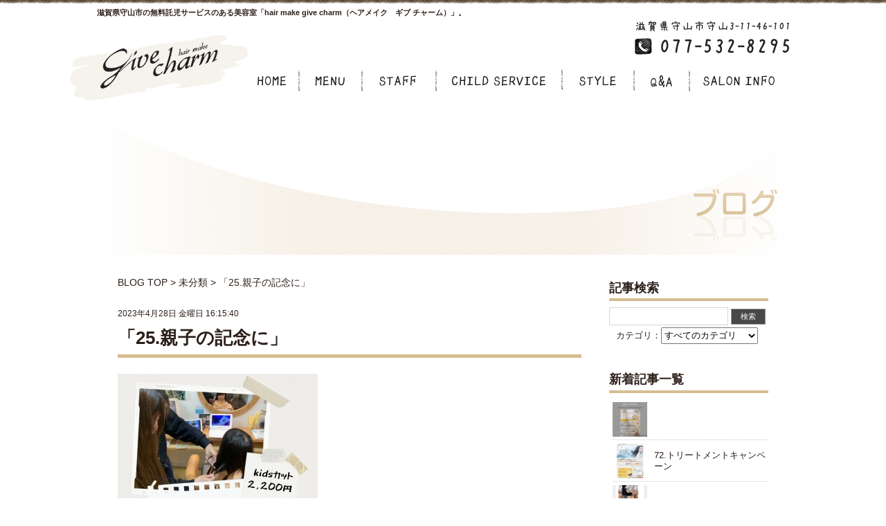

--- FILE ---
content_type: text/html; charset=UTF-8
request_url: https://www.give-charm.com/blog/?p=8463
body_size: 50607
content:
<!DOCTYPE html PUBLIC "-//W3C//DTD XHTML 1.0 Transitional//EN" "http://www.w3.org/TR/xhtml1/DTD/xhtml1-transitional.dtd">
<html xmlns="http://www.w3.org/1999/xhtml" lang="ja">
<head>
<meta http-equiv="Content-Type" content="text/html; charset=utf-8" />
<meta http-equiv="Content-Style-Type" content="text/css" />
<meta http-equiv="Content-Script-Type" content="text/javascript" />
<meta name="description" content="滋賀県守山市の無料託児サービスのある美容室「hair make give charm（ギブ チャーム）」。専属のスタッフがお子様をキッズルームでお預かりします！忙しいママにとってゆっくり安心して癒しの時間を過ごせます！ヘッドスパやエステメニューも豊富にあります！" />
<meta name="viewport" content="width=1100" />
<link rel="alternate" media="only screen and (max-width: 640px)" href="//www.give-charm.com/sp/index.html" />
<link rel="stylesheet" href="https://www.give-charm.com/blog/wp-content/themes/blog-theme-for-tw/style.css" />
<link rel="stylesheet" href="//www.give-charm.com/css/site.css" />
<link rel="stylesheet" href="//www.give-charm.com/css/G000000003/cssfiles/modulestyle.css" />
<link rel="stylesheet" href="//www.give-charm.com/css/G000000003/cssfiles/page.css" />
<link rel="stylesheet" href="//www.give-charm.com/css/G000000003/cssfiles/module_B000000014.css" />
<link rel="stylesheet" href="//www.give-charm.com/css/G000000003/cssfiles/module_B000000016.css" />
<title>「25.親子の記念に」 &#8211; BLOG | hair make give charm ギブチャーム｜守山市 美容室 託児サービス</title>
<meta name='robots' content='max-image-preview:large' />
<link rel='dns-prefetch' href='//s.w.org' />
<link rel="alternate" type="application/rss+xml" title="hair make give charm ギブチャーム｜守山市 美容室 託児サービス &raquo; フィード" href="https://www.give-charm.com/blog/?feed=rss2" />
<link rel="alternate" type="application/rss+xml" title="hair make give charm ギブチャーム｜守山市 美容室 託児サービス &raquo; コメントフィード" href="https://www.give-charm.com/blog/?feed=comments-rss2" />
<link rel="alternate" type="application/rss+xml" title="hair make give charm ギブチャーム｜守山市 美容室 託児サービス &raquo; 「25.親子の記念に」 のコメントのフィード" href="https://www.give-charm.com/blog/?feed=rss2&#038;p=8463" />
		<script type="text/javascript">
			window._wpemojiSettings = {"baseUrl":"https:\/\/s.w.org\/images\/core\/emoji\/13.0.1\/72x72\/","ext":".png","svgUrl":"https:\/\/s.w.org\/images\/core\/emoji\/13.0.1\/svg\/","svgExt":".svg","source":{"concatemoji":"https:\/\/www.give-charm.com\/blog\/wp-includes\/js\/wp-emoji-release.min.js?ver=5.7.14"}};
			!function(e,a,t){var n,r,o,i=a.createElement("canvas"),p=i.getContext&&i.getContext("2d");function s(e,t){var a=String.fromCharCode;p.clearRect(0,0,i.width,i.height),p.fillText(a.apply(this,e),0,0);e=i.toDataURL();return p.clearRect(0,0,i.width,i.height),p.fillText(a.apply(this,t),0,0),e===i.toDataURL()}function c(e){var t=a.createElement("script");t.src=e,t.defer=t.type="text/javascript",a.getElementsByTagName("head")[0].appendChild(t)}for(o=Array("flag","emoji"),t.supports={everything:!0,everythingExceptFlag:!0},r=0;r<o.length;r++)t.supports[o[r]]=function(e){if(!p||!p.fillText)return!1;switch(p.textBaseline="top",p.font="600 32px Arial",e){case"flag":return s([127987,65039,8205,9895,65039],[127987,65039,8203,9895,65039])?!1:!s([55356,56826,55356,56819],[55356,56826,8203,55356,56819])&&!s([55356,57332,56128,56423,56128,56418,56128,56421,56128,56430,56128,56423,56128,56447],[55356,57332,8203,56128,56423,8203,56128,56418,8203,56128,56421,8203,56128,56430,8203,56128,56423,8203,56128,56447]);case"emoji":return!s([55357,56424,8205,55356,57212],[55357,56424,8203,55356,57212])}return!1}(o[r]),t.supports.everything=t.supports.everything&&t.supports[o[r]],"flag"!==o[r]&&(t.supports.everythingExceptFlag=t.supports.everythingExceptFlag&&t.supports[o[r]]);t.supports.everythingExceptFlag=t.supports.everythingExceptFlag&&!t.supports.flag,t.DOMReady=!1,t.readyCallback=function(){t.DOMReady=!0},t.supports.everything||(n=function(){t.readyCallback()},a.addEventListener?(a.addEventListener("DOMContentLoaded",n,!1),e.addEventListener("load",n,!1)):(e.attachEvent("onload",n),a.attachEvent("onreadystatechange",function(){"complete"===a.readyState&&t.readyCallback()})),(n=t.source||{}).concatemoji?c(n.concatemoji):n.wpemoji&&n.twemoji&&(c(n.twemoji),c(n.wpemoji)))}(window,document,window._wpemojiSettings);
		</script>
		<style type="text/css">
img.wp-smiley,
img.emoji {
	display: inline !important;
	border: none !important;
	box-shadow: none !important;
	height: 1em !important;
	width: 1em !important;
	margin: 0 .07em !important;
	vertical-align: -0.1em !important;
	background: none !important;
	padding: 0 !important;
}
</style>
	<link rel='stylesheet' id='colorboxcss-css'  href='https://www.give-charm.com/blog/wp-content/themes/blog-theme-for-tw/libs/colorbox/cboxtheme1/colorbox.css?ver=5.7.14' type='text/css' media='all' />
<link rel='stylesheet' id='wp-block-library-css'  href='https://www.give-charm.com/blog/wp-includes/css/dist/block-library/style.min.css?ver=5.7.14' type='text/css' media='all' />
<script type='text/javascript' src='https://www.give-charm.com/blog/wp-content/themes/blog-theme-for-tw/header.js?ver=5.7.14' id='headerjs-js'></script>
<link rel="https://api.w.org/" href="https://www.give-charm.com/blog/index.php?rest_route=/" /><link rel="alternate" type="application/json" href="https://www.give-charm.com/blog/index.php?rest_route=/wp/v2/posts/8463" /><link rel="EditURI" type="application/rsd+xml" title="RSD" href="https://www.give-charm.com/blog/xmlrpc.php?rsd" />
<link rel="wlwmanifest" type="application/wlwmanifest+xml" href="https://www.give-charm.com/blog/wp-includes/wlwmanifest.xml" /> 
<meta name="generator" content="WordPress 5.7.14" />
<link rel="canonical" href="https://www.give-charm.com/blog/?p=8463" />
<link rel='shortlink' href='https://www.give-charm.com/blog/?p=8463' />
<link rel="alternate" type="application/json+oembed" href="https://www.give-charm.com/blog/index.php?rest_route=%2Foembed%2F1.0%2Fembed&#038;url=https%3A%2F%2Fwww.give-charm.com%2Fblog%2F%3Fp%3D8463" />
<link rel="alternate" type="text/xml+oembed" href="https://www.give-charm.com/blog/index.php?rest_route=%2Foembed%2F1.0%2Fembed&#038;url=https%3A%2F%2Fwww.give-charm.com%2Fblog%2F%3Fp%3D8463&#038;format=xml" />
<style data-context="foundation-flickity-css">/*! Flickity v2.0.2
http://flickity.metafizzy.co
---------------------------------------------- */.flickity-enabled{position:relative}.flickity-enabled:focus{outline:0}.flickity-viewport{overflow:hidden;position:relative;height:100%}.flickity-slider{position:absolute;width:100%;height:100%}.flickity-enabled.is-draggable{-webkit-tap-highlight-color:transparent;tap-highlight-color:transparent;-webkit-user-select:none;-moz-user-select:none;-ms-user-select:none;user-select:none}.flickity-enabled.is-draggable .flickity-viewport{cursor:move;cursor:-webkit-grab;cursor:grab}.flickity-enabled.is-draggable .flickity-viewport.is-pointer-down{cursor:-webkit-grabbing;cursor:grabbing}.flickity-prev-next-button{position:absolute;top:50%;width:44px;height:44px;border:none;border-radius:50%;background:#fff;background:hsla(0,0%,100%,.75);cursor:pointer;-webkit-transform:translateY(-50%);transform:translateY(-50%)}.flickity-prev-next-button:hover{background:#fff}.flickity-prev-next-button:focus{outline:0;box-shadow:0 0 0 5px #09f}.flickity-prev-next-button:active{opacity:.6}.flickity-prev-next-button.previous{left:10px}.flickity-prev-next-button.next{right:10px}.flickity-rtl .flickity-prev-next-button.previous{left:auto;right:10px}.flickity-rtl .flickity-prev-next-button.next{right:auto;left:10px}.flickity-prev-next-button:disabled{opacity:.3;cursor:auto}.flickity-prev-next-button svg{position:absolute;left:20%;top:20%;width:60%;height:60%}.flickity-prev-next-button .arrow{fill:#333}.flickity-page-dots{position:absolute;width:100%;bottom:-25px;padding:0;margin:0;list-style:none;text-align:center;line-height:1}.flickity-rtl .flickity-page-dots{direction:rtl}.flickity-page-dots .dot{display:inline-block;width:10px;height:10px;margin:0 8px;background:#333;border-radius:50%;opacity:.25;cursor:pointer}.flickity-page-dots .dot.is-selected{opacity:1}</style><style data-context="foundation-slideout-css">.slideout-menu{position:fixed;left:0;top:0;bottom:0;right:auto;z-index:0;width:256px;overflow-y:auto;-webkit-overflow-scrolling:touch;display:none}.slideout-menu.pushit-right{left:auto;right:0}.slideout-panel{position:relative;z-index:1;will-change:transform}.slideout-open,.slideout-open .slideout-panel,.slideout-open body{overflow:hidden}.slideout-open .slideout-menu{display:block}.pushit{display:none}</style><meta property="og:type" content="website"/>
<meta property="og:locale" content="ja_JP"/>
<meta property="og:title" content="「25.親子の記念に」 ― hair make give charm ギブチャーム｜守山市 美容室 託児サービス"/>
<meta property="og:url" content="https://www.give-charm.com/blog/?p=8463"/>
<meta property="og:description" content="滋賀県守山市の無料託児サービスのある美容室「hair make give charm（ギブ チャーム）」。専属のスタッフがお子様をキッズルームでお預かりします！忙しいママにとってゆっくり安心して癒しの時間を過ごせます！ヘッドスパやエステメニューも豊富にあります！"/>
<meta property="og:image" content="https://www.give-charm.com/blog/wp-content/uploads/2023/04/8F27DCD0-FA4B-40AC-B3A0-19786E0F0051.jpeg" />
<meta property="og:site_name" content="hair make give charm ギブチャーム｜守山市 美容室 託児サービス"/>
<meta name="twitter:card" content="summary_large_image" />
<style>
/* Wptouch 過去の記事ウィジェット */
.widget {
  list-style-type: none;
  padding-left: 10%;
}
</style>
<style id="TWBLOGTHEMECOLOR">
/**
 * サイトカラー
 */
  
/* ティザー画像 */
#csTeatherImg {
  opacity: 0;
}

/* タイトル */
#SF-contents h2 {
  border-color: #d7bd92;
}
/* タイトル内アイコン */
#SF-contents #mainContents .post .postPreTitleInfo> .postCategory a {
  background-color: #d7bd92;
}
.post .postPreTitleInfo > .postTags a {
    border-color: #d7bd92;
    color: #d7bd92;
}
  
/* コメント欄 */
#comments h3 {
    border-color: #d7bd92;
}

/* ページネーション */
.pagination .current {
  background-color: #d7bd92;
}
.pagination a:hover {
  background-color: #d7bd92;
}
  
</style>
<style type="text/css">.recentcomments a{display:inline !important;padding:0 !important;margin:0 !important;}</style><style>.ios7.web-app-mode.has-fixed header{ background-color: rgba(240,232,220,.88);}</style>		<style type="text/css" id="wp-custom-css">
			#mainContents {
	width: 670px;
}		</style>
		<script type='text/javascript' src='//www.give-charm.com/cgiFolder/tieredworks_libs.js'></script><script type="text/javascript" src="//www.give-charm.com/cgiFolder/js/pagetop.js"></script>

<link media="screen" rel="stylesheet" href="//www.give-charm.com/cgiFolder/corestyle.css" /><script type='text/javascript' src='//www.give-charm.com/cgiFolder/tieredworks_base.js'></script><script type='text/javascript' src='//www.give-charm.com/cgiFolder/tieredworks_ajax.js'></script><script type='text/javascript' src='//www.give-charm.com/cgiFolder/tieredworks_modules.js'></script><script type='text/javascript' src='//www.give-charm.com/cgiFolder/tieredworks_spry.js'></script><script type='text/javascript' src='//www.give-charm.com/cgiFolder/analysis/admin/js/ana.js'></script><script type='text/javascript' src='//www.give-charm.com/cgiFolder/tieredworks_exts.js'></script>  <script>
    // mix-blend-modeの有無を判別
    (function () {
      if ( 'CSS' in window && 'supports' in window.CSS ) {
        if ( window.CSS.supports( 'mix-blend-mode', 'overlay' ) ) {
          document.documentElement.classList.add( 'mix-blend-mode' );
        }
      }
    }());
  </script>
  <style>
    #SF-outer-container, .SF-module-container {
      max-height: initial;
    }
  </style>
</head>

<body class="post-template-default single single-post postid-8463 single-format-standard">
<div id="SF-outer-container">
  <div id="SF-inner-container">
    <div id="SF-header">
      <div id="Module-default-container" class="SF-module-container" style="min-width:15px;min-height:15px;">
        <h1 id="Header-title">
          <a href="//www.give-charm.com/">
            滋賀県守山市の無料託児サービスのある美容室「hair make give charm（ヘアメイク　ギブ チャーム）」。          </a>
        </h1>
        <p class="header-discription-type2">
          <a id="HDLOGO" href="//www.give-charm.com/"><img src="//www.give-charm.com/assets/logo.png" style="left: -40px; top:50px;" class="antiAlpha" /></a>
        </p>
      </div>
    </div>
    
     
 
  <div id="SF-navigation">
   <div id="B000000014" class="twKindNavi" style="min-width:15px;min-height:15px;">
   
    <div class="twKindNavi"><ul id="menu-%e3%83%8a%e3%83%93%e3%82%b2%e3%83%bc%e3%82%b7%e3%83%a7%e3%83%b3" class="SF-clearfix SF-dropdown"><li id="nav-menu-item-5" class="main-menu-item  menu-item-even menu-item-depth-0 menu-item menu-item-type-custom menu-item-object-custom"><a id="catBtnhome" title="HOME" href="//www.give-charm.com/" class="menu-link main-menu-link">HOME</a></li>
<li id="nav-menu-item-7" class="main-menu-item  menu-item-even menu-item-depth-0 menu-item menu-item-type-custom menu-item-object-custom menu-item-has-children dropdown_trigger"><a id="catBtnmmenu1" title="MENU" href="//www.give-charm.com/menu/index.html" class="menu-link main-menu-link">MENU</a>
<ul id="smenu1" class="sbtn menu-odd  menu-depth-1">
	<li id="nav-menu-item-8" class="sub-menu-item  menu-item-odd menu-item-depth-1 menu-item menu-item-type-custom menu-item-object-custom"><a title="MENU" href="//www.give-charm.com/menu/index.html" class="menu-link sub-menu-link pageCommonBgColor">MENU</a></li>
	<li id="nav-menu-item-9" class="sub-menu-item  menu-item-odd menu-item-depth-1 menu-item menu-item-type-custom menu-item-object-custom"><a title="ITEM" href="//www.give-charm.com/menu/item.html" class="menu-link sub-menu-link pageCommonBgColor">ITEM</a></li>
</ul>
</li>
<li id="nav-menu-item-10" class="main-menu-item  menu-item-even menu-item-depth-0 menu-item menu-item-type-custom menu-item-object-custom menu-item-has-children dropdown_trigger"><a id="catBtnmmenu2" title="STAFF" href="//www.give-charm.com/staff/index.html" class="menu-link main-menu-link">STAFF</a>
<ul id="smenu2" class="sbtn menu-odd  menu-depth-1">
	<li id="nav-menu-item-11" class="sub-menu-item  menu-item-odd menu-item-depth-1 menu-item menu-item-type-custom menu-item-object-custom"><a title="STAFF" href="//www.give-charm.com/staff/index.html" class="menu-link sub-menu-link pageCommonBgColor">STAFF</a></li>
	<li id="nav-menu-item-12" class="sub-menu-item  menu-item-odd menu-item-depth-1 menu-item menu-item-type-custom menu-item-object-custom"><a title="RECRUIT" href="//www.give-charm.com/staff/recruit.html" class="menu-link sub-menu-link pageCommonBgColor">RECRUIT</a></li>
</ul>
</li>
<li id="nav-menu-item-13" class="main-menu-item  menu-item-even menu-item-depth-0 menu-item menu-item-type-custom menu-item-object-custom dropdown_trigger"><a id="catBtnmmenu3" title="CHILD SERVICES" href="//www.give-charm.com/childservices/index.html" class="menu-link main-menu-link">CHILD SERVICES</a></li>
<li id="nav-menu-item-14" class="main-menu-item  menu-item-even menu-item-depth-0 menu-item menu-item-type-custom menu-item-object-custom dropdown_trigger"><a id="catBtnmmenu4" title="STYLE" href="//www.give-charm.com/style/index.html" class="menu-link main-menu-link">STYLE</a></li>
<li id="nav-menu-item-15" class="main-menu-item  menu-item-even menu-item-depth-0 menu-item menu-item-type-custom menu-item-object-custom dropdown_trigger"><a id="catBtnmmenu5" title="Q&amp;a" href="//www.give-charm.com/q_and_a/index.html" class="menu-link main-menu-link">Q&#038;a</a></li>
<li id="nav-menu-item-16" class="main-menu-item  menu-item-even menu-item-depth-0 menu-item menu-item-type-custom menu-item-object-custom menu-item-has-children dropdown_trigger"><a id="catBtnmmenu6" title="SALON INFO" href="//www.give-charm.com/info/index.html" class="menu-link main-menu-link">SALON INFO</a>
<ul id="smenu6" class="sbtn menu-odd  menu-depth-1">
	<li id="nav-menu-item-17" class="sub-menu-item  menu-item-odd menu-item-depth-1 menu-item menu-item-type-custom menu-item-object-custom"><a title="SALON INFO" href="//www.give-charm.com/info/index.html" class="menu-link sub-menu-link pageCommonBgColor">SALON INFO</a></li>
	<li id="nav-menu-item-18" class="sub-menu-item  menu-item-odd menu-item-depth-1 menu-item menu-item-type-custom menu-item-object-custom"><a title="ACCESS" href="//www.give-charm.com/info/access.html" class="menu-link sub-menu-link pageCommonBgColor">ACCESS</a></li>
	<li id="nav-menu-item-19" class="sub-menu-item  menu-item-odd menu-item-depth-1 menu-item menu-item-type-custom menu-item-object-custom"><a title="NEWS LETTER" href="//www.give-charm.com/info/newsletter.html" class="menu-link sub-menu-link pageCommonBgColor">NEWS LETTER</a></li>
</ul>
</li>
</ul></div>    <style>
      #SF-navigation #B000000014 a#catBtnHoverhome {
      	background-image: url(//www.give-charm.com/assets/navi_2.png);
      }
    </style>
    
   </div>
  </div>
 
  













    
    <div id="SF-teaser">
      <div id="csTeatherContents" class="SF-module-container" style="min-width:15px;min-height:15px;">
       				 					<canvas id="csTeatherImg" width="1000" height="200"></canvas>
					<script>
						twblog_draw_teather('csTeatherImg', 'https://www.give-charm.com/blog/wp-content/themes/blog-theme-for-tw/images/blog_teather_gray.png', '#d7bd92');
					</script>
				              </div>
    </div>
    <div id="SF-contents">
<div id="SF-row1" class="SF-clearfix">
 
  <div id="mainContents" class="postDetail">
  <!-- start main contents -->
     
     
    <!-- bread crumb -->
    <div class="breadcrumb">
            <div class="breadcrumbs" typeof="BreadcrumbList" vocab="http://schema.org/">
        <!-- Breadcrumb NavXT 6.6.0 -->
<span property="itemListElement" typeof="ListItem"><a property="item" typeof="WebPage" title="Go to hair make give charm ギブチャーム｜守山市 美容室 託児サービス." href="https://www.give-charm.com/blog" class="home"><span property="name">BLOG TOP</span></a><meta property="position" content="1"></span> &gt; <span property="itemListElement" typeof="ListItem"><a property="item" typeof="WebPage" title="Go to the 未分類 category archives." href="https://www.give-charm.com/blog/?cat=1" class="taxonomy category"><span property="name">未分類</span></a><meta property="position" content="2"></span> &gt; 「25.親子の記念に」      </div>
          </div>
   
   
    <!-- post -->
        
     <div id="post-8463" class="post post-8463 type-post status-publish format-standard hentry category-1">
      
       <!-- post info -->
       <div class="postPreTitleInfo">
         <div class="postDate">2023年4月28日 金曜日  16:15:40</div>
         <div class="postCategory"><ul class="post-categories">
	<li><a href="https://www.give-charm.com/blog/?cat=1" rel="category">未分類</a></li></ul></div>
         <div class="postTags"></div>
       </div>
       
       <!-- post title -->
       <h2>「25.親子の記念に」</h2>
       
       <!-- post thumbnail -->
              
       <!-- post content -->
       <div class="contentText"><p class="p1"><span class="s1"><img loading="lazy" class="alignnone size-medium wp-image-8464" src="https://www.give-charm.com/blog/wp-content/uploads/2023/04/8F27DCD0-FA4B-40AC-B3A0-19786E0F0051-289x300.jpeg" alt="" width="289" height="300" srcset="https://www.give-charm.com/blog/wp-content/uploads/2023/04/8F27DCD0-FA4B-40AC-B3A0-19786E0F0051-289x300.jpeg 289w, https://www.give-charm.com/blog/wp-content/uploads/2023/04/8F27DCD0-FA4B-40AC-B3A0-19786E0F0051-768x796.jpeg 768w, https://www.give-charm.com/blog/wp-content/uploads/2023/04/8F27DCD0-FA4B-40AC-B3A0-19786E0F0051-772x800.jpeg 772w, https://www.give-charm.com/blog/wp-content/uploads/2023/04/8F27DCD0-FA4B-40AC-B3A0-19786E0F0051.jpeg 960w" sizes="(max-width: 289px) 100vw, 289px" />「</span><span class="s2">25.</span><span class="s1">親子の記念に」</span></p><p class="p3"><span class="s2"><a href="https://www.give-charm.com/lp/">https://www.give-charm.com/lp/</a></span></p><p class="p1"><span class="s1">ゆはらです。</span></p><p class="p1"><span class="s1">産まれて初めてのカットに来てくれた女の子ちゃん。</span></p><p class="p1"><span class="s1">初カットの記念にと、まずはお母さんにハサミを入れてもらいました！</span></p><p class="p1"><span class="s1">色んな思い出が詰まった大切な胎毛カットが親子の記念になればいいなーと思い撮影ささて頂きました！</span></p><p class="p1"><span class="s1">大切な記念日のお手伝いができ、私も大変嬉しく思います。ありがとうございました！</span></p><p class="p1"><span class="s1">またのご来店お待ちしております。</span></p><p class="p1"><span class="s2">#</span><span class="s1">ギブチャーム</span><span class="s2"> #</span><span class="s1">守山</span><span class="s2"> #</span><span class="s1">守山美容院</span><span class="s2"> #</span><span class="s1">無料託児付き美容院</span><span class="s2"> #</span><span class="s1">自由ヶ丘クリニック</span><span class="s2"> #</span><span class="s1">守山ヘッドスパ</span><span class="s2"> #</span><span class="s1">守山アイブロウ</span><span class="s2"> #</span><span class="s1">守山アイラッシュ</span><span class="s2"> #</span><span class="s1">守山ネイル</span><span class="s2"> #</span><span class="s1">守山フェイシャルエステ</span><span class="s2"> #</span><span class="s1">守山着付け</span><span class="s2"> #</span><span class="s1">フローディア</span><span class="s2"> #</span><span class="s1">リラクゼーションサロン</span><span class="s2"> #</span><span class="s1">縮毛矯正</span><span class="s2"> #</span><span class="s1">女性美容師</span><span class="s2"> #</span><span class="s1">ヘアドネーション</span><span class="s2"> #</span><span class="s1">カラーチケット</span><span class="s2"> #</span><span class="s1">早朝予約可能</span><span class="s2">#</span><span class="s1">ファイバープレックス</span><span class="s2"> #</span><span class="s1">駐車場完備</span><span class="s2"> #</span><span class="s1">アクセサリー</span><span class="s2"> #</span><span class="s1">雑貨</span><span class="s2"> #</span><span class="s1">ナチュラルサロン</span><span class="s2"> #</span><span class="s1">各種決済可</span><span class="s2"> #親子記念日</span><span class="s1">　</span><span class="s2">#ファーストカット</span><span class="s1">　</span><span class="s2">#胎毛</span><span class="s1">　</span></p></div>

       <!-- post pagination -->
       
     </div>
     
    <style>
@import url(https://www.give-charm.com/blog/wp-content/themes/blog-theme-for-tw/icomoon/style.css);
.shareBtnSet {
	margin: 40px 0 10px;
	padding: 20px;
	border-top: 1px solid #ccc;
}
.shareBtnSet ul {
	margin: 0;
	padding: 0;
	list-style: none;
}
.shareBtnSet li a {
	display: block;
	padding: 10px;
	color: #fff;
	font-size: 14px;
	text-decoration: none;
	text-align: center;
}
.shareBtnSet li a:hover {
	opacity: 0.8;
	color: #fff;
}
.shareBtnSet li a:visited {
	color: #fff;
}
.shareBtnSet ul:after {
	content: "";
	display: block;
	clear: both;
}
.tweet a {
	background-color: #55acee;
}
.fbLike a {
	background-color: #1877F2;
}
.facebook a {
	background-color: #315096;
}
.googleplus a {
	background-color: #dd4b39;
}
.hatena a {
	background-color: #008fde;
}
.line a {
	background-color: #00c300;
}
.pocket a {
	background-color: #f03e51;
}
.rss a {
	background-color: #ff8c00;
}
.feedly a {
	background-color: #6cc655;
}
.shareBtnSet > ul {
	display: flex;
	flex-wrap: wrap;
}
.shareBtnSet > ul > li {
	margin-top: 15px;
	flex: 1 0 auto;
}
.shareBtnSet [class^="icon-"]::before, .shareBtnSet [class*=" icon-"]::before {
	/* use !important to prevent issues with browser extensions that change fonts */
	font-family: 'icomoon' !important;
	speak: none;
	font-style: normal;
	font-weight: normal;
	font-variant: normal;
	text-transform: none;
	line-height: 1;
	/* Better Font Rendering =========== */
	-webkit-font-smoothing: antialiased;
	-moz-osx-font-smoothing: grayscale;
}
/* SP */
@media screen and (max-width:599px) {
	.shareBtnSet li a {
		border-radius: 6px;
	}
	.shareBtnSet > ul > li {
		flex: 1 0 100%;
	}
}
</style>
<div class="shareBtnSet">
	<ul>
		
		<!--Facebook Like ボタン-->
				<li class="fbLike"><a class="nofb-like" href="http://www.facebook.com/plugins/like.php?href=https%3A%2F%2Fwww.give-charm.com%2Fblog%2F%3Fp%3D8463" onclick="javascript:window.open('http://www.facebook.com/plugins/like.php?href=https%3A%2F%2Fwww.give-charm.com%2Fblog%2F%3Fp%3D8463' ,null ,'width=450 ,height=250'); return false;" rel="nofollow"><span class="icon-FACEBOOK-2"></span> いいね！ </a></li>
		
		<!--Facebookボタン-->
		<li class="facebook"><a href="http://www.facebook.com/sharer.php?src=bm&u=https%3A%2F%2Fwww.give-charm.com%2Fblog%2F%3Fp%3D8463&t=%E3%80%8C25.%E8%A6%AA%E5%AD%90%E3%81%AE%E8%A8%98%E5%BF%B5%E3%81%AB%E3%80%8D｜hair make give charm ギブチャーム｜守山市 美容室 託児サービス"  onclick="javascript:window.open(this.href, '', 'menubar=no,toolbar=no,resizable=yes,scrollbars=yes,height=300,width=600');return false;"> <span class="icon-facebook"></span> facebook
						</a></li>
		
		<!--ツイートボタン-->
		<li class="tweet"><a href="http://twitter.com/intent/tweet?url=https%3A%2F%2Fwww.give-charm.com%2Fblog%2F%3Fp%3D8463&text=%E3%80%8C25.%E8%A6%AA%E5%AD%90%E3%81%AE%E8%A8%98%E5%BF%B5%E3%81%AB%E3%80%8D｜hair make give charm ギブチャーム｜守山市 美容室 託児サービス&tw_p=tweetbutton" onclick="javascript:window.open(this.href, '', 'menubar=no,toolbar=no,resizable=yes,scrollbars=yes,height=300,width=600');return false;"> <span class="icon-twitter"></span> tweet
						</a></li>
		
		<!--Google+ボタン--> 
		<!--<li class="googleplus"><a href="https://plus.google.com/share?url=https%3A%2F%2Fwww.give-charm.com%2Fblog%2F%3Fp%3D8463" onclick="javascript:window.open(this.href, '', 'menubar=no,toolbar=no,resizable=yes,scrollbars=yes,height=600,width=500');return false;">
        <span class="icon-google-plus"></span> Google+ </a></li>--> 
		
		<!--はてなボタン-->
		<li class="hatena"><a href="http://b.hatena.ne.jp/add?mode=confirm&url=https%3A%2F%2Fwww.give-charm.com%2Fblog%2F%3Fp%3D8463"  onclick="javascript:window.open(this.href, '', 'menubar=no,toolbar=no,resizable=yes,scrollbars=yes,height=400,width=510');return false;"><span class="icon-hatebu"></span> はてブ
						</a></li>
		
		<!--LINEボタン-->
		<li class="line"><a href="http://line.me/R/msg/text/?%E3%80%8C25.%E8%A6%AA%E5%AD%90%E3%81%AE%E8%A8%98%E5%BF%B5%E3%81%AB%E3%80%8D｜hair make give charm ギブチャーム｜守山市 美容室 託児サービス%0Ahttps%3A%2F%2Fwww.give-charm.com%2Fblog%2F%3Fp%3D8463"><span class="icon-line"></span> LINE</a></li>
		
		<!--ポケットボタン-->
		<li class="pocket"><a href="http://getpocket.com/edit?url=https%3A%2F%2Fwww.give-charm.com%2Fblog%2F%3Fp%3D8463&title=%E3%80%8C25.%E8%A6%AA%E5%AD%90%E3%81%AE%E8%A8%98%E5%BF%B5%E3%81%AB%E3%80%8D｜hair make give charm ギブチャーム｜守山市 美容室 託児サービス"><span class="icon-get-pocket"></span> Pocket
						</a></li>
	</ul>
</div>    
    
    <!-- comment -->
    <div id="comments">

    	<div id="respond" class="comment-respond">
		<h3 id="reply-title" class="comment-reply-title">コメントを残す <small><a rel="nofollow" id="cancel-comment-reply-link" href="/blog/?p=8463#respond" style="display:none;">コメントをキャンセル</a></small></h3><form action="https://www.give-charm.com/blog/wp-comments-post.php" method="post" id="commentform" class="comment-form"><p class="comment-notes"><span id="email-notes">メールアドレスが公開されることはありません。</span> <span class="required">*</span> が付いている欄は必須項目です</p><p class="comment-form-comment"><label for="comment">コメント</label> <textarea id="comment" name="comment" cols="45" rows="8" maxlength="65525" required="required"></textarea></p><p class="comment-form-author"><label for="author">名前 <span class="required">*</span></label> <input id="author" name="author" type="text" value="" size="30" maxlength="245" required='required' /></p>
<p class="comment-form-email"><label for="email">メール <span class="required">*</span></label> <input id="email" name="email" type="text" value="" size="30" maxlength="100" aria-describedby="email-notes" required='required' /></p>
<p class="comment-form-url"><label for="url">サイト</label> <input id="url" name="url" type="text" value="" size="30" maxlength="200" /></p>
<p><img src="https://www.give-charm.com/blog/wp-content/plugins/siteguard/really-simple-captcha/tmp/2098027504.png" alt="CAPTCHA"></p><p><label for="siteguard_captcha">上に表示された文字を入力してください。</label><br /><input type="text" name="siteguard_captcha" id="siteguard_captcha" class="input" value="" size="10" aria-required="true" /><input type="hidden" name="siteguard_captcha_prefix" id="siteguard_captcha_prefix" value="2098027504" /></p><p class="form-submit"><input name="submit" type="submit" id="submit" class="submit" value="コメントを送信" /> <input type='hidden' name='comment_post_ID' value='8463' id='comment_post_ID' />
<input type='hidden' name='comment_parent' id='comment_parent' value='0' />
</p></form>	</div><!-- #respond -->
	</div>    
    <!-- Prev Next -->
    <div class="paging">
            <div class="prev">
        &laquo <a href="https://www.give-charm.com/blog/?p=8458" rel="prev">24.親子カットペア割り</a>      </div>
            
            <div class="next">
        <a href="https://www.give-charm.com/blog/?p=8466" rel="next">26.インスタ当選発表</a> &raquo;      </div>
          </div>
 
  <!-- end main contents -->
  </div>
  
  <div id="sideContents">
  <!-- start sidebar -->
    


 <div id="sidesearchform" class="sideContent">
  <h2 class="widget-title">記事検索</h2>
  
<form role="search" method="get" id="searchform" action="https://www.give-charm.com/blog/" >
<input type="text" value="" name="s" class="s" />
<input type="submit" class="searchsubmit" value="検索" />
<div>カテゴリ：<select  name='cat' id='cat' class='postform' >
	<option value='0' selected='selected'>すべてのカテゴリ</option>
	<option class="level-0" value="1">未分類&nbsp;&nbsp;(3,013)</option>
</select>
</div>
</form> </div>



<!-- 新着記事一覧 -->
<div id="sidePostList" class="sideContent">
  <h2 class="widget-title">新着記事一覧</h2>
  <ul>
            <li class="post_list clearfix">
			<a href="https://www.give-charm.com/blog/?p=12364#SF-contents" class="postsLink">
        					<span class="thumbBox"><img width="50" height="50" src="https://www.give-charm.com/blog/wp-content/uploads/2026/01/IMG_8085-144x144.jpeg" class="left wp-post-image archive-thumbnail" alt="" loading="lazy" srcset="https://www.give-charm.com/blog/wp-content/uploads/2026/01/IMG_8085-144x144.jpeg 144w, https://www.give-charm.com/blog/wp-content/uploads/2026/01/IMG_8085-150x150.jpeg 150w" sizes="(max-width: 50px) 100vw, 50px" /></span>
				      <div class="postContent">
                </div>
			</a>
    </li>
        <li class="post_list clearfix">
			<a href="https://www.give-charm.com/blog/?p=12361#SF-contents" class="postsLink">
        					<span class="thumbBox"><img width="50" height="50" src="https://www.give-charm.com/blog/wp-content/uploads/2026/01/IMG_0544-144x144.jpeg" class="left wp-post-image archive-thumbnail" alt="" loading="lazy" srcset="https://www.give-charm.com/blog/wp-content/uploads/2026/01/IMG_0544-144x144.jpeg 144w, https://www.give-charm.com/blog/wp-content/uploads/2026/01/IMG_0544-150x150.jpeg 150w" sizes="(max-width: 50px) 100vw, 50px" /></span>
				      <div class="postContent">
          72.トリートメントキャンペーン      </div>
			</a>
    </li>
        <li class="post_list clearfix">
			<a href="https://www.give-charm.com/blog/?p=12358#SF-contents" class="postsLink">
        					<span class="thumbBox"><img width="50" height="50" src="https://www.give-charm.com/blog/wp-content/uploads/2026/01/9A76FDB9-1E1A-4E2C-8958-24099DF4D35A-144x144.jpeg" class="left wp-post-image archive-thumbnail" alt="" loading="lazy" srcset="https://www.give-charm.com/blog/wp-content/uploads/2026/01/9A76FDB9-1E1A-4E2C-8958-24099DF4D35A-144x144.jpeg 144w, https://www.give-charm.com/blog/wp-content/uploads/2026/01/9A76FDB9-1E1A-4E2C-8958-24099DF4D35A-150x150.jpeg 150w" sizes="(max-width: 50px) 100vw, 50px" /></span>
				      <div class="postContent">
          71.Cleanliness      </div>
			</a>
    </li>
        <li class="post_list clearfix">
			<a href="https://www.give-charm.com/blog/?p=12353#SF-contents" class="postsLink">
        					<span class="thumbBox"><img width="50" height="50" src="https://www.give-charm.com/blog/wp-content/uploads/2026/01/IMG_0535-144x144.jpeg" class="left wp-post-image archive-thumbnail" alt="" loading="lazy" srcset="https://www.give-charm.com/blog/wp-content/uploads/2026/01/IMG_0535-144x144.jpeg 144w, https://www.give-charm.com/blog/wp-content/uploads/2026/01/IMG_0535-300x300.jpeg 300w, https://www.give-charm.com/blog/wp-content/uploads/2026/01/IMG_0535-1024x1024.jpeg 1024w, https://www.give-charm.com/blog/wp-content/uploads/2026/01/IMG_0535-150x150.jpeg 150w, https://www.give-charm.com/blog/wp-content/uploads/2026/01/IMG_0535-768x768.jpeg 768w, https://www.give-charm.com/blog/wp-content/uploads/2026/01/IMG_0535-1536x1536.jpeg 1536w, https://www.give-charm.com/blog/wp-content/uploads/2026/01/IMG_0535-800x800.jpeg 800w, https://www.give-charm.com/blog/wp-content/uploads/2026/01/IMG_0535.jpeg 2048w" sizes="(max-width: 50px) 100vw, 50px" /></span>
				      <div class="postContent">
          70.スタッフインタビュー②      </div>
			</a>
    </li>
        <li class="post_list clearfix">
			<a href="https://www.give-charm.com/blog/?p=12350#SF-contents" class="postsLink">
        					<span class="thumbBox"><img width="50" height="50" src="https://www.give-charm.com/blog/wp-content/uploads/2026/01/IMG_0531-144x144.jpeg" class="left wp-post-image archive-thumbnail" alt="" loading="lazy" srcset="https://www.give-charm.com/blog/wp-content/uploads/2026/01/IMG_0531-144x144.jpeg 144w, https://www.give-charm.com/blog/wp-content/uploads/2026/01/IMG_0531-300x300.jpeg 300w, https://www.give-charm.com/blog/wp-content/uploads/2026/01/IMG_0531-1024x1024.jpeg 1024w, https://www.give-charm.com/blog/wp-content/uploads/2026/01/IMG_0531-150x150.jpeg 150w, https://www.give-charm.com/blog/wp-content/uploads/2026/01/IMG_0531-768x768.jpeg 768w, https://www.give-charm.com/blog/wp-content/uploads/2026/01/IMG_0531-1536x1536.jpeg 1536w, https://www.give-charm.com/blog/wp-content/uploads/2026/01/IMG_0531-800x800.jpeg 800w, https://www.give-charm.com/blog/wp-content/uploads/2026/01/IMG_0531.jpeg 2048w" sizes="(max-width: 50px) 100vw, 50px" /></span>
				      <div class="postContent">
          69.スタッフインタビュー①      </div>
			</a>
    </li>
        <li class="post_list clearfix">
			<a href="https://www.give-charm.com/blog/?p=12347#SF-contents" class="postsLink">
        					<span class="thumbBox"><img width="50" height="50" src="https://www.give-charm.com/blog/wp-content/uploads/2026/01/IMG_8417-144x144.jpeg" class="left wp-post-image archive-thumbnail" alt="" loading="lazy" srcset="https://www.give-charm.com/blog/wp-content/uploads/2026/01/IMG_8417-144x144.jpeg 144w, https://www.give-charm.com/blog/wp-content/uploads/2026/01/IMG_8417-150x150.jpeg 150w" sizes="(max-width: 50px) 100vw, 50px" /></span>
				      <div class="postContent">
          「68.最新ご予約空き状況📣」      </div>
			</a>
    </li>
        <li class="post_list clearfix">
			<a href="https://www.give-charm.com/blog/?p=12339#SF-contents" class="postsLink">
        					<span class="thumbBox"><img width="50" height="50" src="https://www.give-charm.com/blog/wp-content/uploads/2026/01/IMG_8066-144x144.jpeg" class="left wp-post-image archive-thumbnail" alt="" loading="lazy" srcset="https://www.give-charm.com/blog/wp-content/uploads/2026/01/IMG_8066-144x144.jpeg 144w, https://www.give-charm.com/blog/wp-content/uploads/2026/01/IMG_8066-300x300.jpeg 300w, https://www.give-charm.com/blog/wp-content/uploads/2026/01/IMG_8066-1024x1024.jpeg 1024w, https://www.give-charm.com/blog/wp-content/uploads/2026/01/IMG_8066-150x150.jpeg 150w, https://www.give-charm.com/blog/wp-content/uploads/2026/01/IMG_8066-768x768.jpeg 768w, https://www.give-charm.com/blog/wp-content/uploads/2026/01/IMG_8066-1536x1536.jpeg 1536w, https://www.give-charm.com/blog/wp-content/uploads/2026/01/IMG_8066-2048x2048.jpeg 2048w, https://www.give-charm.com/blog/wp-content/uploads/2026/01/IMG_8066-800x800.jpeg 800w" sizes="(max-width: 50px) 100vw, 50px" /></span>
				      <div class="postContent">
          67.二十歳のつどい      </div>
			</a>
    </li>
        <li class="post_list clearfix">
			<a href="https://www.give-charm.com/blog/?p=12336#SF-contents" class="postsLink">
        					<span class="thumbBox"><img width="50" height="50" src="https://www.give-charm.com/blog/wp-content/uploads/2026/01/IMG_1763-144x144.jpeg" class="left wp-post-image archive-thumbnail" alt="" loading="lazy" srcset="https://www.give-charm.com/blog/wp-content/uploads/2026/01/IMG_1763-144x144.jpeg 144w, https://www.give-charm.com/blog/wp-content/uploads/2026/01/IMG_1763-300x293.jpeg 300w, https://www.give-charm.com/blog/wp-content/uploads/2026/01/IMG_1763-1024x1000.jpeg 1024w, https://www.give-charm.com/blog/wp-content/uploads/2026/01/IMG_1763-150x150.jpeg 150w, https://www.give-charm.com/blog/wp-content/uploads/2026/01/IMG_1763-768x750.jpeg 768w, https://www.give-charm.com/blog/wp-content/uploads/2026/01/IMG_1763-800x781.jpeg 800w, https://www.give-charm.com/blog/wp-content/uploads/2026/01/IMG_1763.jpeg 1439w" sizes="(max-width: 50px) 100vw, 50px" /></span>
				      <div class="postContent">
          66.感慨深い      </div>
			</a>
    </li>
        <li class="post_list clearfix">
			<a href="https://www.give-charm.com/blog/?p=12333#SF-contents" class="postsLink">
        					<span class="thumbBox"><img width="50" height="50" src="https://www.give-charm.com/blog/wp-content/uploads/2026/01/IMG_1761-144x144.jpeg" class="left wp-post-image archive-thumbnail" alt="" loading="lazy" srcset="https://www.give-charm.com/blog/wp-content/uploads/2026/01/IMG_1761-144x144.jpeg 144w, https://www.give-charm.com/blog/wp-content/uploads/2026/01/IMG_1761-150x150.jpeg 150w" sizes="(max-width: 50px) 100vw, 50px" /></span>
				      <div class="postContent">
          65.二十歳の集い      </div>
			</a>
    </li>
        <li class="post_list clearfix">
			<a href="https://www.give-charm.com/blog/?p=12328#SF-contents" class="postsLink">
        					<span class="thumbBox"><img width="50" height="50" src="https://www.give-charm.com/blog/wp-content/uploads/2026/01/IMG_6238-144x144.jpeg" class="left wp-post-image archive-thumbnail" alt="" loading="lazy" srcset="https://www.give-charm.com/blog/wp-content/uploads/2026/01/IMG_6238-144x144.jpeg 144w, https://www.give-charm.com/blog/wp-content/uploads/2026/01/IMG_6238-150x150.jpeg 150w" sizes="(max-width: 50px) 100vw, 50px" /></span>
				      <div class="postContent">
          64.初メニューキャンペーン予告      </div>
			</a>
    </li>
      </ul>
</div>


<!-- アーカイブ -->
<div id="sideArchive" class="sideContent">
  <h2 class="widget-title">アーカイブ</h2>
  <ul>
    	<li><a href='https://www.give-charm.com/blog/?m=202601'>2026年1月</a>&nbsp;(14)</li>
	<li><a href='https://www.give-charm.com/blog/?m=202512'>2025年12月</a>&nbsp;(17)</li>
	<li><a href='https://www.give-charm.com/blog/?m=202511'>2025年11月</a>&nbsp;(22)</li>
	<li><a href='https://www.give-charm.com/blog/?m=202510'>2025年10月</a>&nbsp;(26)</li>
	<li><a href='https://www.give-charm.com/blog/?m=202509'>2025年9月</a>&nbsp;(18)</li>
	<li><a href='https://www.give-charm.com/blog/?m=202508'>2025年8月</a>&nbsp;(19)</li>
	<li><a href='https://www.give-charm.com/blog/?m=202507'>2025年7月</a>&nbsp;(17)</li>
	<li><a href='https://www.give-charm.com/blog/?m=202506'>2025年6月</a>&nbsp;(22)</li>
	<li><a href='https://www.give-charm.com/blog/?m=202505'>2025年5月</a>&nbsp;(27)</li>
	<li><a href='https://www.give-charm.com/blog/?m=202504'>2025年4月</a>&nbsp;(21)</li>
	<li><a href='https://www.give-charm.com/blog/?m=202503'>2025年3月</a>&nbsp;(23)</li>
	<li><a href='https://www.give-charm.com/blog/?m=202502'>2025年2月</a>&nbsp;(28)</li>
	<li><a href='https://www.give-charm.com/blog/?m=202501'>2025年1月</a>&nbsp;(28)</li>
	<li><a href='https://www.give-charm.com/blog/?m=202412'>2024年12月</a>&nbsp;(31)</li>
	<li><a href='https://www.give-charm.com/blog/?m=202411'>2024年11月</a>&nbsp;(22)</li>
	<li><a href='https://www.give-charm.com/blog/?m=202410'>2024年10月</a>&nbsp;(34)</li>
	<li><a href='https://www.give-charm.com/blog/?m=202409'>2024年9月</a>&nbsp;(22)</li>
	<li><a href='https://www.give-charm.com/blog/?m=202408'>2024年8月</a>&nbsp;(21)</li>
	<li><a href='https://www.give-charm.com/blog/?m=202407'>2024年7月</a>&nbsp;(26)</li>
	<li><a href='https://www.give-charm.com/blog/?m=202406'>2024年6月</a>&nbsp;(15)</li>
	<li><a href='https://www.give-charm.com/blog/?m=202405'>2024年5月</a>&nbsp;(25)</li>
	<li><a href='https://www.give-charm.com/blog/?m=202404'>2024年4月</a>&nbsp;(31)</li>
	<li><a href='https://www.give-charm.com/blog/?m=202403'>2024年3月</a>&nbsp;(32)</li>
	<li><a href='https://www.give-charm.com/blog/?m=202402'>2024年2月</a>&nbsp;(46)</li>
	<li><a href='https://www.give-charm.com/blog/?m=202401'>2024年1月</a>&nbsp;(31)</li>
	<li><a href='https://www.give-charm.com/blog/?m=202312'>2023年12月</a>&nbsp;(42)</li>
	<li><a href='https://www.give-charm.com/blog/?m=202311'>2023年11月</a>&nbsp;(34)</li>
	<li><a href='https://www.give-charm.com/blog/?m=202310'>2023年10月</a>&nbsp;(50)</li>
	<li><a href='https://www.give-charm.com/blog/?m=202309'>2023年9月</a>&nbsp;(31)</li>
	<li><a href='https://www.give-charm.com/blog/?m=202308'>2023年8月</a>&nbsp;(39)</li>
	<li><a href='https://www.give-charm.com/blog/?m=202307'>2023年7月</a>&nbsp;(37)</li>
	<li><a href='https://www.give-charm.com/blog/?m=202306'>2023年6月</a>&nbsp;(53)</li>
	<li><a href='https://www.give-charm.com/blog/?m=202305'>2023年5月</a>&nbsp;(37)</li>
	<li><a href='https://www.give-charm.com/blog/?m=202304'>2023年4月</a>&nbsp;(31)</li>
	<li><a href='https://www.give-charm.com/blog/?m=202303'>2023年3月</a>&nbsp;(32)</li>
	<li><a href='https://www.give-charm.com/blog/?m=202302'>2023年2月</a>&nbsp;(24)</li>
	<li><a href='https://www.give-charm.com/blog/?m=202301'>2023年1月</a>&nbsp;(25)</li>
	<li><a href='https://www.give-charm.com/blog/?m=202212'>2022年12月</a>&nbsp;(38)</li>
	<li><a href='https://www.give-charm.com/blog/?m=202211'>2022年11月</a>&nbsp;(35)</li>
	<li><a href='https://www.give-charm.com/blog/?m=202210'>2022年10月</a>&nbsp;(36)</li>
	<li><a href='https://www.give-charm.com/blog/?m=202209'>2022年9月</a>&nbsp;(20)</li>
	<li><a href='https://www.give-charm.com/blog/?m=202208'>2022年8月</a>&nbsp;(19)</li>
	<li><a href='https://www.give-charm.com/blog/?m=202207'>2022年7月</a>&nbsp;(21)</li>
	<li><a href='https://www.give-charm.com/blog/?m=202206'>2022年6月</a>&nbsp;(36)</li>
	<li><a href='https://www.give-charm.com/blog/?m=202205'>2022年5月</a>&nbsp;(33)</li>
	<li><a href='https://www.give-charm.com/blog/?m=202204'>2022年4月</a>&nbsp;(34)</li>
	<li><a href='https://www.give-charm.com/blog/?m=202203'>2022年3月</a>&nbsp;(32)</li>
	<li><a href='https://www.give-charm.com/blog/?m=202202'>2022年2月</a>&nbsp;(33)</li>
	<li><a href='https://www.give-charm.com/blog/?m=202201'>2022年1月</a>&nbsp;(33)</li>
	<li><a href='https://www.give-charm.com/blog/?m=202112'>2021年12月</a>&nbsp;(37)</li>
	<li><a href='https://www.give-charm.com/blog/?m=202111'>2021年11月</a>&nbsp;(40)</li>
	<li><a href='https://www.give-charm.com/blog/?m=202110'>2021年10月</a>&nbsp;(48)</li>
	<li><a href='https://www.give-charm.com/blog/?m=202109'>2021年9月</a>&nbsp;(59)</li>
	<li><a href='https://www.give-charm.com/blog/?m=202108'>2021年8月</a>&nbsp;(41)</li>
	<li><a href='https://www.give-charm.com/blog/?m=202107'>2021年7月</a>&nbsp;(48)</li>
	<li><a href='https://www.give-charm.com/blog/?m=202106'>2021年6月</a>&nbsp;(56)</li>
	<li><a href='https://www.give-charm.com/blog/?m=202105'>2021年5月</a>&nbsp;(47)</li>
	<li><a href='https://www.give-charm.com/blog/?m=202104'>2021年4月</a>&nbsp;(62)</li>
	<li><a href='https://www.give-charm.com/blog/?m=202103'>2021年3月</a>&nbsp;(60)</li>
	<li><a href='https://www.give-charm.com/blog/?m=202102'>2021年2月</a>&nbsp;(53)</li>
	<li><a href='https://www.give-charm.com/blog/?m=202101'>2021年1月</a>&nbsp;(38)</li>
	<li><a href='https://www.give-charm.com/blog/?m=202012'>2020年12月</a>&nbsp;(40)</li>
	<li><a href='https://www.give-charm.com/blog/?m=202011'>2020年11月</a>&nbsp;(37)</li>
	<li><a href='https://www.give-charm.com/blog/?m=202010'>2020年10月</a>&nbsp;(41)</li>
	<li><a href='https://www.give-charm.com/blog/?m=202009'>2020年9月</a>&nbsp;(40)</li>
	<li><a href='https://www.give-charm.com/blog/?m=202008'>2020年8月</a>&nbsp;(30)</li>
	<li><a href='https://www.give-charm.com/blog/?m=202007'>2020年7月</a>&nbsp;(26)</li>
	<li><a href='https://www.give-charm.com/blog/?m=202006'>2020年6月</a>&nbsp;(33)</li>
	<li><a href='https://www.give-charm.com/blog/?m=202005'>2020年5月</a>&nbsp;(24)</li>
	<li><a href='https://www.give-charm.com/blog/?m=202004'>2020年4月</a>&nbsp;(31)</li>
	<li><a href='https://www.give-charm.com/blog/?m=202003'>2020年3月</a>&nbsp;(44)</li>
	<li><a href='https://www.give-charm.com/blog/?m=202002'>2020年2月</a>&nbsp;(41)</li>
	<li><a href='https://www.give-charm.com/blog/?m=202001'>2020年1月</a>&nbsp;(30)</li>
	<li><a href='https://www.give-charm.com/blog/?m=201912'>2019年12月</a>&nbsp;(45)</li>
	<li><a href='https://www.give-charm.com/blog/?m=201911'>2019年11月</a>&nbsp;(60)</li>
	<li><a href='https://www.give-charm.com/blog/?m=201910'>2019年10月</a>&nbsp;(54)</li>
	<li><a href='https://www.give-charm.com/blog/?m=201909'>2019年9月</a>&nbsp;(29)</li>
	<li><a href='https://www.give-charm.com/blog/?m=201908'>2019年8月</a>&nbsp;(29)</li>
	<li><a href='https://www.give-charm.com/blog/?m=201907'>2019年7月</a>&nbsp;(43)</li>
	<li><a href='https://www.give-charm.com/blog/?m=201906'>2019年6月</a>&nbsp;(37)</li>
	<li><a href='https://www.give-charm.com/blog/?m=201905'>2019年5月</a>&nbsp;(32)</li>
	<li><a href='https://www.give-charm.com/blog/?m=201904'>2019年4月</a>&nbsp;(37)</li>
	<li><a href='https://www.give-charm.com/blog/?m=201903'>2019年3月</a>&nbsp;(27)</li>
	<li><a href='https://www.give-charm.com/blog/?m=201902'>2019年2月</a>&nbsp;(37)</li>
	<li><a href='https://www.give-charm.com/blog/?m=201901'>2019年1月</a>&nbsp;(28)</li>
	<li><a href='https://www.give-charm.com/blog/?m=201812'>2018年12月</a>&nbsp;(34)</li>
	<li><a href='https://www.give-charm.com/blog/?m=201811'>2018年11月</a>&nbsp;(33)</li>
	<li><a href='https://www.give-charm.com/blog/?m=201810'>2018年10月</a>&nbsp;(37)</li>
	<li><a href='https://www.give-charm.com/blog/?m=201809'>2018年9月</a>&nbsp;(22)</li>
  </ul>
</div>


<!-- カテゴリ一覧 -->
<div id="sideCategoryList" class="sideContent">
  <h2 class="widget-title">カテゴリ一覧</h2>
  <ul>
    	<li class="cat-item cat-item-1"><a href="https://www.give-charm.com/blog/?cat=1">未分類</a> (3,013)
</li>
  </ul>
</div>


<!-- タグクラウド -->


<!-- rss -->
<div class="feed">
 <a href="https://www.give-charm.com/blog/?feed=rss2" target="_blank"><img src="https://www.give-charm.com/blog/wp-content/themes/blog-theme-for-tw/images/feed-icon-14x14.png" alt=""> RSS2</a><br />
 <a href="https://www.give-charm.com/blog/?feed=atom" target="_blank"><img src="https://www.give-charm.com/blog/wp-content/themes/blog-theme-for-tw/images/feed-icon-14x14.png" alt=""> ATOM</a>
</div>  <!-- end sidebar -->
  </div>
  
</div>

   </div>
    <div id="SF-footer">
      <div id="B000000016" class="SF-module-container" style="min-width:15px;min-height:15px;">
        <p>
          <a href="//www.give-charm.com/" target="_self">HOME</a>｜
<a href="//www.give-charm.com/menu/index.html" target="_self">MENU</a>｜
<a href="//www.give-charm.com/staff/index.html" target="_self">STAFF</a>｜
<a href="//www.give-charm.com/childservices/index.html" target="_self">CHILD SERVICES</a>｜
<a href="//www.give-charm.com/style/index.html" target="_self">STYLE</a>｜
<a href="//www.give-charm.com/q_and_a/index.html" target="_self">Q&A</a>｜
<a href="//www.give-charm.com/info/index.html" target="_self">SALON INFO</a>

<div style="margin-top: 40px; font-size: 0.8em;">© hair make give charm.</div>        </p>
      </div>
    </div>
  </div>
</div>


<div id="ADDBGBOTTOM"></div><!-- Powered by WPtouch: 4.3.39 --><script type='text/javascript' src='https://www.give-charm.com/blog/wp-content/themes/blog-theme-for-tw/libs/colorbox/jquery.colorbox-min.js?ver=5.7.14' id='colorboxjs-js'></script>
<script type='text/javascript' src='https://www.give-charm.com/blog/wp-content/themes/blog-theme-for-tw/footer.js?ver=5.7.14' id='footerjs-js'></script>
<script type='text/javascript' src='https://www.give-charm.com/blog/wp-includes/js/comment-reply.min.js?ver=5.7.14' id='comment-reply-js'></script>
<script type='text/javascript' src='https://www.give-charm.com/blog/wp-includes/js/wp-embed.min.js?ver=5.7.14' id='wp-embed-js'></script>
</body>
</html>

--- FILE ---
content_type: text/css
request_url: https://www.give-charm.com/blog/wp-content/themes/blog-theme-for-tw/style.css
body_size: 13349
content:
@charset "utf-8";
/*
Theme Name: Blog theme for TW
Description: TWで作成したサイトにWPでブログを追加する為のテーマです。
Author: TM
Version: 2.210325.000
Text Domain: blog-theme-for-tw
License: このテーマは一般公開していません。このテーマを無断で使用する事を禁じます。
License URI: https://www.holontier.com/
Theme URI: https://www.holontier.com/
Author URI:
Tags: two-columns, right-sidebar
*/





/*===================================
基本設定  */

/* スマートフォン文字大きさ変化対策 */
body{
-webkit-text-size-adjust: 100%;
}

/* リンク周りの点線を表示させない */
a:focus {
    outline:none;
}

/* SP 用タグ非表示 */
.forSP {
  display: none;
}




/*===================================
クリア関連設定  */
.SF-clearfix:after {
    content: "";
}
.clear { clear:both; }

.clearfix:before,
.clearfix:after {
    content: " ";
    display: table;
}
.clearfix:after {
    clear: both;
}
.clearfix {
    *zoom: 1;
}




/*===================================
TW ヘッダーモジュール カスタム設定  */

#SF-header {
	position: relative;
}




/*===================================
TW ティザーモジュール カスタム設定  */

#SF-teaser #csTeatherContents {
	margin-bottom: 40px;
}




/*===================================
TW コンテンツ部全体 カスタム設定 */

/* タイトル */
#SF-contents h2 a,
#SF-contents h2 a:link {
    color: #353434;
}




/*===================================
TW ティザーモジュール */

#SF-teaser #csTeatherContents {
	display: block;
	clear: both;
	width: px;
	height: 100%;
	margin-top: 0px;
	margin-bottom: 30px;
	margin-left: 0px;
	margin-right: 0px;
	padding-top: 0px;
	padding-bottom: 0px;
	padding-left: 0px;
	padding-right: 0px;
	border-top: none;
	border-bottom: none;
	border-left: none;
	border-right: none;
	border-color: #cccccc;
	border-width: 1px;
	background-color: initial;
	background-image: initial;
	background-position: left top;
	background-repeat: no-repeat;
}
#SF-teaser #csTeatherContents img {
	display: block;
	margin-top: 0px;
	margin-left: 0px;
}
#csTeatherImg {
	max-width: 100%;
}




/*===================================
WP 必須スタイル */
.alignnone {
    margin: 5px 20px 20px 0;
}
.aligncenter,
div.aligncenter {
    display: block;
    margin: 5px auto 5px auto;
}
.alignright {
    float:right;
    margin: 5px 0 20px 20px;
}
.alignleft {
    float: left;
    margin: 5px 20px 20px 0;
}
a img.alignright {
    float: right;
    margin: 5px 0 20px 20px;
}
a img.alignnone {
    margin: 5px 20px 20px 0;
}
a img.alignleft {
    float: left;
    margin: 5px 20px 20px 0;
}
a img.aligncenter {
    display: block;
    margin-left: auto;
    margin-right: auto
}
.wp-caption,
.gallery-caption {
    background: #fff;
    border: 1px solid #f0f0f0;
    max-width: 96%; /* Image does not overflow the content area */
    padding: 5px 3px 10px;
    text-align: center;
}
.wp-caption.alignnone {
    margin: 5px 20px 20px 0;
}
.wp-caption.alignleft {
    margin: 5px 20px 20px 0;
}
.wp-caption.alignright {
    margin: 5px 0 20px 20px;
}
.wp-caption img {
    border: 0 none;
    height: auto;
    margin: 0;
    max-width: 98.5%;
    padding: 0;
    width: auto;
}
.wp-caption p.wp-caption-text {
    font-size: 11px;
    line-height: 17px;
    margin: 0;
    padding: 0 4px 5px;
}
/* Text meant only for screen readers. */
.screen-reader-text {
    clip: rect(1px, 1px, 1px, 1px);
    position: absolute !important;
    height: 1px;
    width: 1px;
    overflow: hidden;
}
.screen-reader-text:focus {
    background-color: #f1f1f1;
    border-radius: 3px;
    box-shadow: 0 0 2px 2px rgba(0, 0, 0, 0.6);
    clip: auto !important;
    color: #21759b;
    display: block;
    font-size: 14px;
    font-size: 0.875rem;
    font-weight: bold;
    height: auto;
    left: 5px;
    line-height: normal;
    padding: 15px 23px 14px;
    text-decoration: none;
    top: 5px;
    width: auto;
    z-index: 100000; /* Above WP toolbar. */
}
.size-auto,
.size-full,
.size-large,
.sticky {}
.bypostauthor {}



/*===================================
WP 全体 */

/* 投稿記事内スタイル */
.contentText p {
  margin: 0 auto 1.5em;
}
.contentText img {
	max-width: 100%;
	height: auto;
}

/* 必須米印 */
span.required {
    color: #ff0000;
    font-weight: bold;
}

/* 画像表示最大サイズ */
.size-auto, 
.size-full,
.size-large,
.size-medium,
.size-thumbnail,
.size-eyecatchPostDetail {
    max-width: 100%;
    height: auto;
}



/*===================================
WP コンテンツ部全体 （メイン＆サイド : #SF-contents） */

/* タイトル */
#SF-contents h2 {
  border-bottom-style: solid;
  border-bottom-color: #ccc;
  line-height: 1.3;
  padding: 0.4em 0 0.25em;
}



/*===================================
WP メインコンテンツ （#mainContents） */

#mainContents {
	width: 700px;
	float: left;
}
#mainContents ul {
    list-style: none;
}

/* タイトル全体 */
#mainContents h2 {
    font-size: 26px;
    border-bottom-width: 5px;
    margin: 0 auto 0.7em;
}
#mainContents h2 a {
	text-decoration: none;
}

/* 未分類カテゴリ非表示 */
#mainContents .postCategory a[href$="?cat=1"] {
	display: none !important;
}

/* パンくずリスト（プラグイン使用） */
.breadcrumb {
	margin: 0 auto 25px;
}
/* パンくずリスト（独自） */
#breadcrumb li {
	display: inline-block;
}
#breadcrumb li:after {
	content: '>';
	display: inline-block;
	margin-left: 0.5em;
	margin-right: 0.5em;
}
#breadcrumb li:last-child:after {
	content: "";
}

/* その他 */
.size-auto, 
.size-full,
.size-large,
.size-medium,
.size-thumbnail {
    max-width: 100%;
    height: auto;
}


/*===================================
WP 投稿 一覧・詳細 共通 （.post） */

.post {
    margin: 0 auto 70px;
}

/* 日付・カテゴリなどの情報 */
.post .postPreTitleInfo {
    display: table;
    font-size: 12px;
}
.post .postPreTitleInfo > div {
    display: table-cell;
    padding: 0 0.5em;
}
.post .postPreTitleInfo > div:first-child {
    padding-left: 0;
}
.post .postPreTitleInfo > div:last-child {
    padding-right: 0;
}

/* 見出し内アイコン共通 */
.post .postPreTitleInfo ul li {
	float: left;
	margin: 0.2em 0.2em 0 0;
}
.post .postPreTitleInfo ul li a {
    display: inline-block;
    border-radius: 0.2em;
    padding: 0 0.5em;
    font-size: 0.8em;
}

/* カテゴリーアイコン */
.post .postPreTitleInfo > .postCategory a {
    background-color: #9a9a9a;
    color: #fff;
    text-decoration: none;
}

/* タグアイコン */
.post .postPreTitleInfo > .postTags a {
    border: 1px solid #9a9a9a;
    color: #9a9a9a;
    text-decoration: none;
}

/* アイキャッチ画像 */
.post .postCatchImg img {
}

/* 本文 */
.post .contentText .linkLeadMore {
    display: block;
    text-align: right;
    font-size: 1.1em;
    font-weight: bold;
}




/*===================================
WP 投稿 一覧 （.postList） */

/* アイキャッチ画像 */
.postList .post .postCatchImg {
    float: left;
}
.postList .post .postCatchImg {
    margin: 0 1em 1em 0;
}




/*===================================
WP 投稿 一覧 SNS ボタン */

.addtoany_share_save_container.addtoany_content_bottom {
    margin: 20px auto 0;
}
.addtoany_list.a2a_kit_size_32 a>span {
    height: 22px;
    line-height: 22px;
    width: 22px;
}
span.a2a_count {
    line-height: 22px!important;
    height: 22px!important;
    font-size: 10px!important;
}




/*===================================
WP 投稿 一覧 ページネーション （.paginateParent） */

.paginateParent {
text-align: center;
}

.pagination {
display: inline-block;
clear:both;
padding:20px 0;
position:relative;
font-size:11px;
line-height:13px;
}
 
.pagination span,
.pagination a {
display:block;
float:left;
margin: 2px 2px 2px 0;
padding:6px 9px 5px 9px;
text-decoration:none;
width:auto;
color:#fff;
background: #555;
}

.pagination a:link,
.pagination a:visited {
    color: #fff;
}
 
.pagination a:hover{
color:#fff;
background: #3279BB;
}
 
.pagination .current{
padding:6px 9px 5px 9px;
background: #3279BB;
color:#fff;
}




/*===================================
WP 投稿 詳細 （.postDetail） */

.single .postDetail .post {
    margin-bottom: 0;
}

/* アイキャッチ画像 */
.single .postDetail .post .postCatchImg {
	margin: 0 auto 1em;
	width: 100%;
	text-align: center;
}

/* 記事内分割ページネーションボタン */
.link_page_navi {
	padding: 1em 0 0;
	text-align: center;
}
.link_page_navi li {
	display: inline-block;
	padding: 0 0.5em;
	background-color: #ccc;
}

/* SNSボタン */
/* AddToAny Share Buttons */
.single .addtoany_share_save_container.addtoany_content_bottom {
    border-top: 1px solid #ccc;
    padding: 20px 0;
    margin: 80px auto 40px;
    text-align: right;
}
/* WP Social Bookmarking Light */
.single .wp_social_bookmarking_light:before {
    content: "";
    display: block;
    border-top: 1px solid #ccc;
    margin: 40px auto 0;
    padding: 10px;
}

/* コメント入力欄 */
#comments #respond {
    margin: 30px auto;
}
#comments #respond form textarea {
    width: 100%;
}
#comments #respond form > p > label:first-child {
    display: block;
    margin: 0.5em auto 0;
}
#comments #respond form .form-submit {
    margin: 1em auto;
}

/* コメント一覧 */
#comments {
	padding: 0 0 20px;
	margin: 0 auto 20px;
	border-bottom: 1px solid #ccc;
}
#comments .comments_list {
    margin: 1em;
}
#comments .comments_list .children {
    margin-left: 2em;
}
#comments .comments_list .comment {
    margin: 1em auto;
}
#comments .comment-meta {
    display: inline-block;
    font-size: 0.7em;
    padding: 0.2em 1em;
    border-radius: 0.2em;
    margin: 1em;
    background-color: #fff;
}
#comments .comment-body {
    background-color: #f5f5f5;
    border: 1px solid #ccc;
    padding: 1em;
}
#comments_link {
    display: table;
    width: 100%;
}
#comments_link a {
    display: table-cell;
    width: 50%;
    text-align: center;
}
#comments h3 {
    padding: 0.2em 0em;
    font-size: 1em;
    border-bottom: 2px solid #ccc;
    margin: 0 auto 0.4em;
}
#comments .comment-notes {
    font-size: 0.8em;
}
#comments label {
    font-size: 0.9em;
}

/* 次の記事・前の記事ページ送り */
.paging {
    width: 100%;
    display: table;
    table-layout: fixed;
    font-size: 1.2em;
    line-height: 1.5;
}
.paging > div {
    display: table-cell;
}
.paging .next {
	text-align: right;
}
.paging .prev a {
	padding: 2em 2em 2em 0;
}
.paging .next a {
	padding: 2em 0 2em 2em;
}




/*===================================
WP サイドバー （#sideContents, Wordpress 標準 / カスタム 共通） */

#sideContents {
	width: 230px;
	float: right;
  font-size: 0.9em;
  list-style: none;
}

/* リスト項目 */
.sideContent,
.widget {
	margin: 0 auto 30px;
}
.sideContent ul,
.widget ul {
	margin: 0 auto 1.5em 5px;
	list-style: none;
}
.sideContent ul li,
.widget ul li {
	padding: 0.35em 0;
	border-bottom: 1px dotted #ccc;
}
.sideContent ul li a,
.widget ul li a {
	padding: 0.35em 0;
	text-decoration: none;
}
.sideContent ul li a:hover,
.widget ul li a:hover {
	text-decoration: underline;
}
.sideContent ul .children {
    margin-left: 1em;
    margin-bottom: 0;
}.sideContent ul .children .cat-item {
    border-bottom: none;
    border-top: 1px dotted #ccc;
}

/* タグクラウド */
ul.wp-tag-cloud li {
    display: inline-block;
    border: none;
    padding: 0.1em;
}
.wp-tag-cloud .tag-cloud-link {
	padding: 0;
	line-height: 1;
}




/*===================================
WP サイドバー （#sideContents, カスタム） */

/* 検索フォーム */
#sidesearchform .s {
    border: 1px solid #D6D6D6;
    margin: 0;
    height: 24px;
    width: 170px;
    vertical-align: middle;
}
#sidesearchform .searchsubmit {
    border: 1px solid #999;
    background: #484848;
    padding: 3px 0;
    color: #FFF;
    font-size: 0.9em;
    width: 48px;
    width: calc(100% - 180px);
    cursor: pointer;
}
#sidesearchform #searchform div{
    margin-left:10px;
}
#sidesearchform .postform{
    width:180px;
    height:24px;
    margin:3px 0;
}
#sidesearchform #cat {
    width: 150px;
    width: calc(100% - 6em);
    float: none;
    display: inline-block;
}


/* 新着記事一覧 */
#sidePostList .left.wp-post-image {
	float: left;
	margin-right: 0.8em;
}
#sidePostList .postContent {
	overflow: hidden;
}
#sidePostList .postsLink {
	display: flex;
	align-items: center;
	padding: 0;
	line-height: 1.3;
}
#sidePostList .postsLink .thumbBox {
	min-width: 50px;
	text-align: center;
	margin-right: 0.8em;
	background-color: #eaeaea;
}
#sidePostList .postsLink .thumbBox .left.wp-post-image {
	float: none;
	margin: auto;
}




/*===================================
WP サイドバー （#sideContents, Wordpress 標準） */

/* 検索バー */
#searchform {
    margin: 0 auto 10px;
}
#searchform > div {
    overflow: hidden;
}
#searchform > div > * {
    display: block;
    float: left;
}
#searchform > div > *:first-child,
#searchform > div > *:last-child {
    width: calc((100% - 170px) / 2);
}
#searchform > div > *:last-child {
    cursor: pointer;
}
#searchform > div > *:nth-child(2) {
    width: 160px;
    margin: 0 3px;
}

/* タイトル */
#sideContents .widget-title {
    font-size: 1.4em;
    margin: 0 auto 0.5em;
    border-width: 4px;
}

--- FILE ---
content_type: text/css
request_url: https://www.give-charm.com/css/site.css
body_size: -14
content:
@charset "utf-8";

@import "base.css";
@import "sitetheme.css";

--- FILE ---
content_type: text/css
request_url: https://www.give-charm.com/css/G000000003/cssfiles/modulestyle.css
body_size: 71181
content:
@charset "utf-8";

/* imported module_B000000014.css */

/*Template:M010200003 Date:2013-10-02*/

#SF-navigation #B000000014 {
	position: relative;
	z-index: 10;
	width:auto;
	height:auto;
	margin-top:0px;
	margin-bottom:35px;
	margin-left:216px;
	margin-right:0px;
	padding-top:0px;
	padding-bottom:0px;
	padding-left:0px;
	padding-right:0px;
	border-top:none;
	border-bottom:none;
	border-left:none;
	border-right:none;
	border-color:#cccccc;
	border-width:1px;
	background-color:;
	background-image: url(../../../assets/navi_bg.jpg);
	background-position:right top;
	background-repeat:no-repeat;
}

#SF-navigation #B000000014 ul.SF-dropdown {
	width:auto;
	margin-top:0px;
	margin-bottom:0px;
	margin-left:0px;
	margin-right:0px;
}

#SF-navigation #B000000014 ul li {
	width: auto;
	line-height: 33px;
	float: left;
	position: relative;
	list-style-type: none;
}
#SF-navigation #B000000014 ul li a {
	width: auto;
	padding: 0 0px;
	display:block;
	text-indent: -9999px;
	text-align: center;
	color: #333333;
	font-size: 16px;
	font-weight: bold;
}
#SF-navigation #B000000014 ul li a:hover {
	color: #333333;
}
#SF-navigation #B000000014 ul li ul {
	position: absolute;
	float: none;
	top: 33px;
	left:0;
	z-index: 9999;
}
#SF-navigation #B000000014 ul li ul li{
	clear:both;
	width: 120px;
}
#SF-navigation #B000000014 ul li ul li a {
	width: 120px;
	padding: 10px 25px;
	line-height: 1;
	text-indent: 0px;
	text-align: left;
	color: #333333;
	font-size: 14px;
	font-weight: bold;
	border-bottom-style: dotted;
	border-bottom-width: 1px;
	border-bottom-color:#cccccc;
}
/* Display Type: Page button */
/* Use the background color */
#SF-navigation #B000000014 ul li ul li a.pageCommonBgColor { 
	background-color: #ffffff;
	color: #333333;
}
#SF-navigation #B000000014 ul li ul li a.pageCommonBgColor:hover { 
	color: #333333;
}

/* Available (mouse over) the background color */
#SF-navigation #B000000014 ul li ul li a.pageCommonBgColorHover { 
	background-color: #ffffff;
	color: #333333;
}
#SF-navigation #B000000014 ul li ul li a.pageCommonBgColorHover:hover {
	background-color: #ffffff;
	color: #333333;
}

#SF-navigation #B000000014 ul li ul.sbtn {
	display: none;
}

#SF-navigation #B000000014 ul li:hover ul.sbtn {
display: block;
}


/* Display type: category buttons */
/* Use a common image (catCommonBtn) */
#SF-navigation #B000000014 a#catCommonBtnhome {
	background-image: url(../../../assets/SF_M010200001_btn.gif);
}
#SF-navigation #B000000014 a#catCommonBtnmmenu1 {
	background-image: url(../../../assets/SF_M010200001_btn.gif);
}
#SF-navigation #B000000014 a#catCommonBtnmmenu2 {
	background-image: url(../../../assets/SF_M010200001_btn.gif);
}
#SF-navigation #B000000014 a#catCommonBtnmmenu3 {
	background-image: url(../../../assets/SF_M010200001_btn.gif);
}
#SF-navigation #B000000014 a#catCommonBtnmmenu4 {
	background-image: url(../../../assets/SF_M010200001_btn.gif);
}
#SF-navigation #B000000014 a#catCommonBtnmmenu5 {
	background-image: url(../../../assets/SF_M010200001_btn.gif);
}
#SF-navigation #B000000014 a#catCommonBtnmmenu6 {
	background-image: url(../../../assets/SF_M010200001_btn.gif);
}
#SF-navigation #B000000014 a#catCommonBtnmmenu7 {
	background-image: url(../../../assets/SF_M010200001_btn.gif);
}
#SF-navigation #B000000014 a#catCommonBtnmmenu8 {
	background-image: url(../../../assets/SF_M010200001_btn.gif);
}
#SF-navigation #B000000014 a#catCommonBtnmmenu9 {
	background-image: url(../../../assets/SF_M010200001_btn.gif);
}
#SF-navigation #B000000014 a#catCommonBtnmmenu10 {
	background-image: url(../../../assets/SF_M010200001_btn.gif);
}
#SF-navigation #B000000014 a#catCommonBtnmmenu11 {
	background-image: url(../../../assets/SF_M010200001_btn.gif);
}
#SF-navigation #B000000014 a#catCommonBtnmmenu12 {
	background-image: url(../../../assets/SF_M010200001_btn.gif);
}
#SF-navigation #B000000014 a#catCommonBtnmmenu13 {
	background-image: url(../../../assets/SF_M010200001_btn.gif);
}
#SF-navigation #B000000014 a#catCommonBtnmmenu14 {
	background-image: url(../../../assets/SF_M010200001_btn.gif);
}
#SF-navigation #B000000014 a#catCommonBtnmmenu15 {
	background-image: url(../../../assets/SF_M010200001_btn.gif);
}
#SF-navigation #B000000014 a#catCommonBtnmmenu16 {
	background-image: url(../../../assets/SF_M010200001_btn.gif);
}
#SF-navigation #B000000014 a#catCommonBtnmmenu17 {
	background-image: url(../../../assets/SF_M010200001_btn.gif);
}
#SF-navigation #B000000014 a#catCommonBtnmmenu18 {
	background-image: url(../../../assets/SF_M010200001_btn.gif);
}
#SF-navigation #B000000014 a#catCommonBtnmmenu19 {
	background-image: url(../../../assets/SF_M010200001_btn.gif);
}
#SF-navigation #B000000014 a#catCommonBtnmmenu20 {
	background-image: url(../../../assets/@[cbtnBGImg]@);
}

/* Use a common image : Mouseover (catCommonBtn) */
#SF-navigation #B000000014 a#catCommonBtnHoverhome {
	background-image: url(../../../assets/SF_M010200001_btn.gif);
}
#SF-navigation #B000000014 a#catCommonBtnHovermmenu1 {
	background-image: url(../../../assets/SF_M010200001_btn.gif);
}
#SF-navigation #B000000014 a#catCommonBtnHovermmenu2 {
	background-image: url(../../../assets/SF_M010200001_btn.gif);
}
#SF-navigation #B000000014 a#catCommonBtnHovermmenu3 {
	background-image: url(../../../assets/SF_M010200001_btn.gif);
}
#SF-navigation #B000000014 a#catCommonBtnHovermmenu4 {
	background-image: url(../../../assets/SF_M010200001_btn.gif);
}
#SF-navigation #B000000014 a#catCommonBtnHovermmenu5 {
	background-image: url(../../../assets/SF_M010200001_btn.gif);
}
#SF-navigation #B000000014 a#catCommonBtnHovermmenu6 {
	background-image: url(../../../assets/SF_M010200001_btn.gif);
}
#SF-navigation #B000000014 a#catCommonBtnHovermmenu7 {
	background-image: url(../../../assets/SF_M010200001_btn.gif);
}
#SF-navigation #B000000014 a#catCommonBtnHovermmenu8 {
	background-image: url(../../../assets/SF_M010200001_btn.gif);
}
#SF-navigation #B000000014 a#catCommonBtnHovermmenu9 {
	background-image: url(../../../assets/SF_M010200001_btn.gif);
}
#SF-navigation #B000000014 a#catCommonBtnHovermmenu10 {
	background-image: url(../../../assets/SF_M010200001_btn.gif);
}
#SF-navigation #B000000014 a#catCommonBtnHovermmenu11 {
	background-image: url(../../../assets/SF_M010200001_btn.gif);
}
#SF-navigation #B000000014 a#catCommonBtnHovermmenu12 {
	background-image: url(../../../assets/SF_M010200001_btn.gif);
}
#SF-navigation #B000000014 a#catCommonBtnHovermmenu13 {
	background-image: url(../../../assets/SF_M010200001_btn.gif);
}
#SF-navigation #B000000014 a#catCommonBtnHovermmenu14 {
	background-image: url(../../../assets/SF_M010200001_btn.gif);
}
#SF-navigation #B000000014 a#catCommonBtnHovermmenu15 {
	background-image: url(../../../assets/SF_M010200001_btn.gif);
}
#SF-navigation #B000000014 a#catCommonBtnHovermmenu16 {
	background-image: url(../../../assets/SF_M010200001_btn.gif);
}
#SF-navigation #B000000014 a#catCommonBtnHovermmenu17 {
	background-image: url(../../../assets/SF_M010200001_btn.gif);
}
#SF-navigation #B000000014 a#catCommonBtnHovermmenu18 {
	background-image: url(../../../assets/SF_M010200001_btn.gif);
}
#SF-navigation #B000000014 a#catCommonBtnHovermmenu19 {
	background-image: url(../../../assets/SF_M010200001_btn.gif);
}
#SF-navigation #B000000014 a#catCommonBtnHovermmenu20 {
	background-image: url(../../../assets/@[cbtnBGImg]@);
}
#SF-navigation #B000000014 a#catCommonBtnHoverhome:hover {
	background-image: url(../../../assets/SF_M010200001_btnb.gif);
}
#SF-navigation #B000000014 a#catCommonBtnHovermmenu1:hover {
	background-image: url(../../../assets/SF_M010200001_btnb.gif);
}
#SF-navigation #B000000014 a#catCommonBtnHovermmenu2:hover {
	background-image: url(../../../assets/SF_M010200001_btnb.gif);
}
#SF-navigation #B000000014 a#catCommonBtnHovermmenu3:hover {
	background-image: url(../../../assets/SF_M010200001_btnb.gif);
}
#SF-navigation #B000000014 a#catCommonBtnHovermmenu4:hover {
	background-image: url(../../../assets/SF_M010200001_btnb.gif);
}
#SF-navigation #B000000014 a#catCommonBtnHovermmenu5:hover {
	background-image: url(../../../assets/SF_M010200001_btnb.gif);
}
#SF-navigation #B000000014 a#catCommonBtnHovermmenu6:hover {
	background-image: url(../../../assets/SF_M010200001_btnb.gif);
}
#SF-navigation #B000000014 a#catCommonBtnHovermmenu7:hover {
	background-image: url(../../../assets/SF_M010200001_btnb.gif);
}
#SF-navigation #B000000014 a#catCommonBtnHovermmenu8:hover {
	background-image: url(../../../assets/SF_M010200001_btnb.gif);
}
#SF-navigation #B000000014 a#catCommonBtnHovermmenu9:hover {
	background-image: url(../../../assets/SF_M010200001_btnb.gif);
}
#SF-navigation #B000000014 a#catCommonBtnHovermmenu10:hover {
	background-image: url(../../../assets/SF_M010200001_btnb.gif);
}
#SF-navigation #B000000014 a#catCommonBtnHovermmenu11:hover {
	background-image: url(../../../assets/SF_M010200001_btnb.gif);
}
#SF-navigation #B000000014 a#catCommonBtnHovermmenu12:hover {
	background-image: url(../../../assets/SF_M010200001_btnb.gif);
}
#SF-navigation #B000000014 a#catCommonBtnHovermmenu13:hover {
	background-image: url(../../../assets/SF_M010200001_btnb.gif);
}
#SF-navigation #B000000014 a#catCommonBtnHovermmenu14:hover {
	background-image: url(../../../assets/SF_M010200001_btnb.gif);
}
#SF-navigation #B000000014 a#catCommonBtnHovermmenu15:hover {
	background-image: url(../../../assets/SF_M010200001_btnb.gif);
}
#SF-navigation #B000000014 a#catCommonBtnHovermmenu16:hover {
	background-image: url(../../../assets/SF_M010200001_btnb.gif);
}
#SF-navigation #B000000014 a#catCommonBtnHovermmenu17:hover {
	background-image: url(../../../assets/SF_M010200001_btnb.gif);
}
#SF-navigation #B000000014 a#catCommonBtnHovermmenu18:hover {
	background-image: url(../../../assets/SF_M010200001_btnb.gif);
}
#SF-navigation #B000000014 a#catCommonBtnHovermmenu19:hover {
	background-image: url(../../../assets/SF_M010200001_btnb.gif);
}
#SF-navigation #B000000014 a#catCommonBtnHovermmenu20:hover {
	background-image: url(../../../assets/SF_M010200001_btnb.gif);
}

/* Use of individual images (catBtn) */
#SF-navigation #B000000014 a#catBtnhome {
	width: 75px;
	background-image: url(../../../assets/navi_1.png);
}
#SF-navigation #B000000014 a#catBtnmmenu1 {
	width: 92px;
	background-image: url(../../../assets/navi_2.png);
}
#SF-navigation #B000000014 a#catBtnmmenu2 {
	width: 107px;
	background-image: url(../../../assets/navi_3.png);
}
#SF-navigation #B000000014 a#catBtnmmenu3 {
	width: 182px;
	background-image: url(../../../assets/navi_4.png);
}
#SF-navigation #B000000014 a#catBtnmmenu4 {
	width: 104px;
	background-image: url(../../../assets/navi_5.png);
}
#SF-navigation #B000000014 a#catBtnmmenu5 {
	width: 80px;
	background-image: url(../../../assets/navi_6.png);
}
#SF-navigation #B000000014 a#catBtnmmenu6 {
	width: 144px;
	background-image: url(../../../assets/navi_7.png);
}
#SF-navigation #B000000014 a#catBtnmmenu7 {
	width: ;
	background-image: url(../../../assets/SF_M010200001_btn.gif);
}
#SF-navigation #B000000014 a#catBtnmmenu8 {
	width: ;
	background-image: url(../../../assets/SF_M010200001_btn.gif);
}
#SF-navigation #B000000014 a#catBtnmmenu9 {
	width: ;
	background-image: url(../../../assets/SF_M010200001_btn.gif);
}
#SF-navigation #B000000014 a#catBtnmmenu10 {
	width: ;
	background-image: url(../../../assets/SF_M010200001_btn.gif);
}
#SF-navigation #B000000014 a#catBtnmmenu11 {
	width: ;
	background-image: url(../../../assets/SF_M010200001_btn.gif);
}
#SF-navigation #B000000014 a#catBtnmmenu12 {
	width: ;
	background-image: url(../../../assets/SF_M010200001_btn.gif);
}
#SF-navigation #B000000014 a#catBtnmmenu13 {
	width: ;
	background-image: url(../../../assets/SF_M010200001_btn.gif);
}
#SF-navigation #B000000014 a#catBtnmmenu14 {
	width: ;
	background-image: url(../../../assets/SF_M010200001_btn.gif);
}
#SF-navigation #B000000014 a#catBtnmmenu15 {
	width: ;
	background-image: url(../../../assets/SF_M010200001_btn.gif);
}
#SF-navigation #B000000014 a#catBtnmmenu16 {
	width: ;
	background-image: url(../../../assets/SF_M010200001_btn.gif);
}
#SF-navigation #B000000014 a#catBtnmmenu17 {
	width: ;
	background-image: url(../../../assets/SF_M010200001_btn.gif);
}
#SF-navigation #B000000014 a#catBtnmmenu18 {
	width: ;
	background-image: url(../../../assets/SF_M010200001_btn.gif);
}
#SF-navigation #B000000014 a#catBtnmmenu19 {
	width: ;
	background-image: url(../../../assets/SF_M010200001_btn.gif);
}
#SF-navigation #B000000014 a#catBtnmmenu20 {
	width: ;
	background-image: url(../../../assets/SF_M010200001_btn.gif);
}

/* Use of individual images: Mouseover (catBtnHover) */
#SF-navigation #B000000014 a#catBtnHoverhome {
	width: 75px;
	background-image: url(../../../assets/navi_1.png);
}
#SF-navigation #B000000014 a#catBtnHovermmenu1 {
	width: 92px;
	background-image: url(../../../assets/navi_2.png);
}
#SF-navigation #B000000014 a#catBtnHovermmenu2 {
	width: 107px;
	background-image: url(../../../assets/navi_3.png);
}
#SF-navigation #B000000014 a#catBtnHovermmenu3 {
	width: 182px;
	background-image: url(../../../assets/navi_4.png);
}
#SF-navigation #B000000014 a#catBtnHovermmenu4 {
	width: 104px;
	background-image: url(../../../assets/navi_5.png);
}
#SF-navigation #B000000014 a#catBtnHovermmenu5 {
	width: 80px;
	background-image: url(../../../assets/navi_6.png);
}
#SF-navigation #B000000014 a#catBtnHovermmenu6 {
	width: 144px;
	background-image: url(../../../assets/navi_7.png);
}
#SF-navigation #B000000014 a#catBtnHovermmenu7 {
	width: ;
	background-image: url(../../../assets/SF_M010200001_btn.gif);
}
#SF-navigation #B000000014 a#catBtnHovermmenu8 {
	width: ;
	background-image: url(../../../assets/SF_M010200001_btn.gif);
}
#SF-navigation #B000000014 a#catBtnHovermmenu9 {
	width: ;
	background-image: url(../../../assets/SF_M010200001_btn.gif);
}
#SF-navigation #B000000014 a#catBtnHovermmenu10 {
	width: ;
	background-image: url(../../../assets/SF_M010200001_btn.gif);
}
#SF-navigation #B000000014 a#catBtnHovermmenu11 {
	width: ;
	background-image: url(../../../assets/SF_M010200001_btn.gif);
}
#SF-navigation #B000000014 a#catBtnHovermmenu12 {
	width: ;
	background-image: url(../../../assets/SF_M010200001_btn.gif);
}
#SF-navigation #B000000014 a#catBtnHovermmenu13 {
	width: ;
	background-image: url(../../../assets/SF_M010200001_btn.gif);
}
#SF-navigation #B000000014 a#catBtnHovermmenu14 {
	width: ;
	background-image: url(../../../assets/SF_M010200001_btn.gif);
}
#SF-navigation #B000000014 a#catBtnHovermmenu15 {
	width: ;
	background-image: url(../../../assets/SF_M010200001_btn.gif);
}
#SF-navigation #B000000014 a#catBtnHovermmenu16 {
	width: ;
	background-image: url(../../../assets/SF_M010200001_btn.gif);
}
#SF-navigation #B000000014 a#catBtnHovermmenu17 {
	width: ;
	background-image: url(../../../assets/SF_M010200001_btn.gif);
}
#SF-navigation #B000000014 a#catBtnHovermmenu18 {
	width: ;
	background-image: url(../../../assets/SF_M010200001_btn.gif);
}
#SF-navigation #B000000014 a#catBtnHovermmenu19 {
	width: ;
	background-image: url(../../../assets/SF_M010200001_btn.gif);
}
#SF-navigation #B000000014 a#catBtnHovermmenu20 {
	width: ;
	background-image: url(../../../assets/SF_M010200001_btn.gif);
}
#SF-navigation #B000000014 a#catBtnHoverhome:hover {
	background-image: url(../../../assets/SF_M010200001_btnb.gif);
}
#SF-navigation #B000000014 a#catBtnHovermmenu1:hover {
	background-image: url(../../../assets/SF_M010200001_btnb.gif);
}
#SF-navigation #B000000014 a#catBtnHovermmenu2:hover {
	background-image: url(../../../assets/SF_M010200001_btnb.gif);
}
#SF-navigation #B000000014 a#catBtnHovermmenu3:hover {
	background-image: url(../../../assets/SF_M010200001_btnb.gif);
}
#SF-navigation #B000000014 a#catBtnHovermmenu4:hover {
	background-image: url(../../../assets/SF_M010200001_btnb.gif);
}
#SF-navigation #B000000014 a#catBtnHovermmenu5:hover {
	background-image: url(../../../assets/SF_M010200001_btnb.gif);
}
#SF-navigation #B000000014 a#catBtnHovermmenu6:hover {
	background-image: url(../../../assets/SF_M010200001_btnb.gif);
}
#SF-navigation #B000000014 a#catBtnHovermmenu7:hover {
	background-image: url(../../../assets/SF_M010200001_btnb.gif);
}
#SF-navigation #B000000014 a#catBtnHovermmenu8:hover {
	background-image: url(../../../assets/SF_M010200001_btnb.gif);
}
#SF-navigation #B000000014 a#catBtnHovermmenu9:hover {
	background-image: url(../../../assets/SF_M010200001_btnb.gif);
}
#SF-navigation #B000000014 a#catBtnHovermmenu10:hover {
	background-image: url(../../../assets/SF_M010200001_btnb.gif);
}
#SF-navigation #B000000014 a#catBtnHovermmenu11:hover {
	background-image: url(../../../assets/SF_M010200001_btnb.gif);
}
#SF-navigation #B000000014 a#catBtnHovermmenu12:hover {
	background-image: url(../../../assets/SF_M010200001_btnb.gif);
}
#SF-navigation #B000000014 a#catBtnHovermmenu13:hover {
	background-image: url(../../../assets/SF_M010200001_btnb.gif);
}
#SF-navigation #B000000014 a#catBtnHovermmenu14:hover {
	background-image: url(../../../assets/SF_M010200001_btnb.gif);
}
#SF-navigation #B000000014 a#catBtnHovermmenu15:hover {
	background-image: url(../../../assets/SF_M010200001_btnb.gif);
}
#SF-navigation #B000000014 a#catBtnHovermmenu16:hover {
	background-image: url(../../../assets/SF_M010200001_btnb.gif);
}
#SF-navigation #B000000014 a#catBtnHovermmenu17:hover {
	background-image: url(../../../assets/SF_M010200001_btnb.gif);
}
#SF-navigation #B000000014 a#catBtnHovermmenu18:hover {
	background-image: url(../../../assets/SF_M010200001_btnb.gif);
}
#SF-navigation #B000000014 a#catBtnHovermmenu19:hover {
	background-image: url(../../../assets/SF_M010200001_btnb.gif);
}
#SF-navigation #B000000014 a#catBtnHovermmenu20:hover {
	background-image: url(../../../assets/SF_M010200001_btnb.gif);
}

/* Use the background color (catBgColor) */
#SF-navigation #B000000014 a#catBgColorhome {
	width: 75px;
	background-color:;
}
#SF-navigation #B000000014 a#catBgColormmenu1 {
	width: 92px;
	background-color:;
}
#SF-navigation #B000000014 a#catBgColormmenu2 {
	width: 107px;
	background-color:;
}
#SF-navigation #B000000014 a#catBgColormmenu3 {
	width: 182px;
	background-color:;
}
#SF-navigation #B000000014 a#catBgColormmenu4 {
	width: 104px;
	background-color:;
}
#SF-navigation #B000000014 a#catBgColormmenu5 {
	width: 80px;
	background-color:;
}
#SF-navigation #B000000014 a#catBgColormmenu6 {
	width: 144px;
	background-color:;
}
#SF-navigation #B000000014 a#catBgColormmenu7 {
	width: ;
	background-color:;
}
#SF-navigation #B000000014 a#catBgColormmenu8 {
	width: ;
	background-color:;
}
#SF-navigation #B000000014 a#catBgColormmenu9 {
	width: ;
	background-color:;
}
#SF-navigation #B000000014 a#catBgColormmenu10 {
	width: ;
	background-color:;
}
#SF-navigation #B000000014 a#catBgColormmenu11 {
	width: ;
	background-color:;
}
#SF-navigation #B000000014 a#catBgColormmenu12 {
	width: ;
	background-color:;
}
#SF-navigation #B000000014 a#catBgColormmenu13 {
	width: ;
	background-color:;
}
#SF-navigation #B000000014 a#catBgColormmenu14 {
	width: ;
	background-color:;
}
#SF-navigation #B000000014 a#catBgColormmenu15 {
	width: ;
	background-color:;
}
#SF-navigation #B000000014 a#catBgColormmenu16 {
	width: ;
	background-color:;
}
#SF-navigation #B000000014 a#catBgColormmenu17 {
	width: ;
	background-color:;
}
#SF-navigation #B000000014 a#catBgColormmenu18 {
	width: ;
	background-color:;
}
#SF-navigation #B000000014 a#catBgColormmenu19 {
	width: ;
	background-color:;
}
#SF-navigation #B000000014 a#catBgColormmenu20 {
	width: ;
	background-color:;
}
#SF-navigation #B000000014 a#catBgColorhome:hover {
	background-color:;
}
#SF-navigation #B000000014 a#catBgColormmenu1:hover {
	background-color:;
}
#SF-navigation #B000000014 a#catBgColormmenu2:hover {
	background-color:;
}
#SF-navigation #B000000014 a#catBgColormmenu3:hover {
	background-color:;
}
#SF-navigation #B000000014 a#catBgColormmenu4:hover {
	background-color:;
}
#SF-navigation #B000000014 a#catBgColormmenu5:hover {
	background-color:;
}
#SF-navigation #B000000014 a#catBgColormmenu6:hover {
	background-color:;
}
#SF-navigation #B000000014 a#catBgColormmenu7:hover {
	background-color:;
}
#SF-navigation #B000000014 a#catBgColormmenu8:hover {
	background-color:;
}
#SF-navigation #B000000014 a#catBgColormmenu9:hover {
	background-color:;
}
#SF-navigation #B000000014 a#catBgColormmenu10:hover {
	background-color:;
}
#SF-navigation #B000000014 a#catBgColormmenu11:hover {
	background-color:;
}
#SF-navigation #B000000014 a#catBgColormmenu12:hover {
	background-color:;
}
#SF-navigation #B000000014 a#catBgColormmenu13:hover {
	background-color:;
}
#SF-navigation #B000000014 a#catBgColormmenu14:hover {
	background-color:;
}
#SF-navigation #B000000014 a#catBgColormmenu15:hover {
	background-color:;
}
#SF-navigation #B000000014 a#catBgColormmenu16:hover {
	background-color:;
}
#SF-navigation #B000000014 a#catBgColormmenu17:hover {
	background-color:;
}
#SF-navigation #B000000014 a#catBgColormmenu18:hover {
	background-color:;
}
#SF-navigation #B000000014 a#catBgColormmenu19:hover {
	background-color:;
}
#SF-navigation #B000000014 a#catBgColormmenu20:hover {
	background-color:;
}

/* imported module_B000000015.css */

/*Template:M010300001 Date:2010-11-19*/

#SF-teaser #B000000015 {
	display:block;
	clear:both;
	width:%;
	height:100%;
	margin-top:0px;
	margin-bottom:35px;
	margin-left:0px;
	margin-right:0px;
	padding-top:0px;
	padding-bottom:0px;
	padding-left:0px;
	padding-right:0px;
	border-top:none;
	border-bottom:none;
	border-left:none;
	border-right:none;
	border-color:#cccccc;
	border-width:1px;
	background-color:;
	background-image:url(../../../assets/);
	background-position:left top;
	background-repeat:no-repeat;
}

#SF-teaser #B000000015 img{
	display:block;
	margin-top:0px;
	margin-left:350px;

}

/* imported module_B000000016.css */

/*Template:M010500001 Date:2012-04-23*/

#SF-footer #B000000016 {
	display:block;
	clear:both;
	width:%;
	height:110px;
	margin-top:50px;
	margin-bottom:0px;
	margin-left:0px;
	margin-right:0px;
	padding-top:40px;
	padding-bottom:0px;
	padding-left:0px;
	padding-right:0px;
	border-top:none;
	border-bottom:none;
	border-left:none;
	border-right:none;
	border-color:#cccccc;
	border-width:1px;
	background-color:;
	background-image:url(../../../assets/foot_logo.png);
	background-position:left 30px;
	background-repeat:no-repeat;
	text-align:center;
	color:;
	font-size:14px;
	font-weight:bold;
	font-style:normal;
	text-decoration:none;
	line-height:inherit;
}

/* imported module_B000000019.css */

/*Template:M010100002 Date:2010-11-19*/

#Module-default-container{
	display:block;
	clear:both;
	width:px;
	height:100px;
	margin-top:0px;
	margin-bottom:0px;
	margin-left:0px;
	margin-right:0px;
	padding-top:0px;
	padding-bottom:0px;
	padding-left:0px;
	padding-right:0px;
	border-top:none;
	border-bottom:none;
	border-left:none;
	border-right:none;
	border-color:#cccccc;
	border-width:1px;
	background-color:;
	background-image:url(../../../assets/head_bg.png);
	background-position:right 30px;
	background-repeat:no-repeat;
}

#Module-default-container #Header-title{
	display:inline;
	float:left;
	margin:0;
	padding:0;
	margin-top:10px;
	margin-left:0px;
	margin-right:0px;
	font-size:11px;
	color:;
	font-weight:bold;
	font-style:normal;
	text-decoration:none;
	line-height:inherit;
	text-indent:0px;
}

#Module-default-container #Header-title a{
	color:;
}
#Module-default-container #Header-title a:hover{
	color:;
}

#Module-default-container p.header-discription-type2 {
	clear:both;
	margin:0;
	padding:0;
	margin-top:0px;
	margin-right:0px;
	margin-left:0px;
	color:;
	font-size:12px;
	font-weight:normal;
	font-style:normal;
	text-decoration:none;
	line-height:inherit;
	text-indent:0px;
}

/* imported module_B000000044.css */

/*Template:M010400001 Date:2013-08-20*/

#B000000044 {
	display:block;
	width:%;
	height:100%;
	margin-top:0px;
	margin-bottom:15px;
	margin-left:0px;
	margin-right:0px;
	padding-top:0px;
	padding-bottom:0px;
	padding-left:0px;
	padding-right:0px;
	border-top:none;
	border-bottom:none;
	border-left:none;
	border-right:none;
	border-color:#cccccc;
	border-width:1px;
	background-color:;
	background-image:url(../../../assets/);
	background-position:left top;
	background-repeat:no-repeat;
	text-align:left;
}

#B000000044 .headlineStyle {
	display: block;
	width: auto;
	height: 40px;
	margin-top: 0px;
	margin-bottom: 0px;
	margin-left: 0px;
	margin-right: 0px;
	padding-top: 0px;
	padding-bottom: 0px;
	padding-left: 10px;
	padding-right: 10px;
	background-color:;
	background-image:url(../../../assets/menu_title_1.png);
	background-position:left top;
	background-repeat:no-repeat;
	color: ;
	font-family: inherit;
	font-size: 12px;
	font-weight: bold;
	font-style: normal;
	line-height: 37px;
	text-indent: -9999px;
	overflow: hidden;
}

/* imported module_B000000045.css */

/*Template:M010400001 Date:2013-08-20*/

#B000000045 {
	display:block;
	width:%;
	height:100%;
	margin-top:0px;
	margin-bottom:15px;
	margin-left:0px;
	margin-right:0px;
	padding-top:0px;
	padding-bottom:0px;
	padding-left:0px;
	padding-right:0px;
	border-top:none;
	border-bottom:none;
	border-left:none;
	border-right:none;
	border-color:#cccccc;
	border-width:1px;
	background-color:;
	background-image:url(../../../assets/);
	background-position:left top;
	background-repeat:no-repeat;
	text-align:left;
}

#B000000045 .headlineStyle {
	display: block;
	width: auto;
	height: 40px;
	margin-top: 0px;
	margin-bottom: 0px;
	margin-left: 0px;
	margin-right: 0px;
	padding-top: 0px;
	padding-bottom: 0px;
	padding-left: 10px;
	padding-right: 10px;
	background-color:;
	background-image:url(../../../assets/menu_title_2.png);
	background-position:left top;
	background-repeat:no-repeat;
	color: ;
	font-family: inherit;
	font-size: 12px;
	font-weight: bold;
	font-style: normal;
	line-height: 37px;
	text-indent: -9999px;
	overflow: hidden;
}

/* imported module_B000000046.css */

/*Template:M010400001 Date:2013-08-20*/

#B000000046 {
	display:block;
	width:%;
	height:100%;
	margin-top:0px;
	margin-bottom:15px;
	margin-left:0px;
	margin-right:0px;
	padding-top:0px;
	padding-bottom:0px;
	padding-left:0px;
	padding-right:0px;
	border-top:none;
	border-bottom:none;
	border-left:none;
	border-right:none;
	border-color:#cccccc;
	border-width:1px;
	background-color:;
	background-image:url(../../../assets/);
	background-position:left top;
	background-repeat:no-repeat;
	text-align:left;
}

#B000000046 .headlineStyle {
	display: block;
	width: auto;
	height: 40px;
	margin-top: 0px;
	margin-bottom: 0px;
	margin-left: 0px;
	margin-right: 0px;
	padding-top: 0px;
	padding-bottom: 0px;
	padding-left: 10px;
	padding-right: 10px;
	background-color:;
	background-image:url(../../../assets/menu_title_3.png);
	background-position:left top;
	background-repeat:no-repeat;
	color: ;
	font-family: inherit;
	font-size: 12px;
	font-weight: bold;
	font-style: normal;
	line-height: 37px;
	text-indent: -9999px;
	overflow: hidden;
}

/* imported module_B000000047.css */

/*Template:M010400001 Date:2013-08-20*/

#B000000047 {
	display:block;
	width:%;
	height:100%;
	margin-top:0px;
	margin-bottom:15px;
	margin-left:0px;
	margin-right:0px;
	padding-top:0px;
	padding-bottom:0px;
	padding-left:0px;
	padding-right:0px;
	border-top:none;
	border-bottom:none;
	border-left:none;
	border-right:none;
	border-color:#cccccc;
	border-width:1px;
	background-color:;
	background-image:url(../../../assets/);
	background-position:left top;
	background-repeat:no-repeat;
	text-align:left;
}

#B000000047 .headlineStyle {
	display: block;
	width: auto;
	height: 40px;
	margin-top: 0px;
	margin-bottom: 0px;
	margin-left: 0px;
	margin-right: 0px;
	padding-top: 0px;
	padding-bottom: 0px;
	padding-left: 10px;
	padding-right: 10px;
	background-color:;
	background-image:url(../../../assets/menu_title_4.png);
	background-position:left top;
	background-repeat:no-repeat;
	color: ;
	font-family: inherit;
	font-size: 12px;
	font-weight: bold;
	font-style: normal;
	line-height: 37px;
	text-indent: -9999px;
	overflow: hidden;
}

/* imported module_B000000048.css */

/*Template:M010400013 Date:2013-03-15*/
/*HTMLモジュール用スタイルシート*/

/* imported module_B000000049.css */

/*Template:M010400063 Date:2013-03-15*/

#B000000049 {
	clear:both;
	display:block;
	width:%;
	height:100%;
	margin-top:0px;
	margin-bottom:40px;
	margin-left:0px;
	margin-right:0px;
	padding-top:0px;
	padding-bottom:0px;
	padding-left:0px;
	padding-right:0px;
	border-top:none;
	border-bottom:none;
	border-left:none;
	border-right:none;
	border-color:#cccccc;
	border-width:1px;
	background-color:;
	background-image:url(../../../assets/);
	background-position:left top;
	background-repeat:no-repeat;
}

#B000000049 table {
	width:100%;
	height:auto;
	margin-top:0px;
	margin-bottom:0px;
	margin-left:auto;
	margin-right:auto;
	background-color:;
	background-image:url(../../../assets/);
	background-position:left top;
	background-repeat:no-repeat;
	border:1px none #666666;
	border-collapse:collapse;
	border-spacing:0px;
	color:;
	font-family: inherit;
	font-size:;
}

#B000000049 td {
	padding:10px 5px;
	border:1px none #666666;
	empty-cells:show;
}

#B000000049 tr.SF-trheader {
	color:;
	text-decoration:none;
	font-family: inherit;
	font-size:;
	font-weight:normal;
	line-height:inherit;
	background-color:;
	background-image:url(../../../assets/);
	background-position:left top;
	background-repeat:no-repeat;
}

#B000000049 td.SF-th1 {
	width:50%;
	height:;
	color:;
	text-decoration:inherit;
	font-size:;
	font-weight:inherit;
	line-height:inherit;
	background-color:;
	text-align:center;
	vertical-align:inherit;
}

#B000000049 td.SF-th2 {
	width:25%;
	height:;
	color:;
	text-decoration:inherit;
	font-size:;
	font-weight:inherit;
	line-height:inherit;
	background-color:;
	text-align:center;
	vertical-align:inherit;
}

#B000000049 td.SF-th3 {
	width:25%;
	height:;
	color:;
	text-decoration:inherit;
	font-size:;
	font-weight:inherit;
	line-height:inherit;
	background-color:;
	text-align:center;
	vertical-align:inherit;
}

#B000000049 td.SF-cel1 {
	width:50%;
	height:;
	color:;
	text-decoration:none;
	font-size:;
	font-weight:normal;
	line-height:inherit;
	background-color:;
	text-align:left;
	vertical-align:inherit;
}

#B000000049 td.SF-cel2 {
	width:25%;
	height:;
	color:;
	text-decoration:none;
	font-size:;
	font-weight:normal;
	line-height:inherit;
	background-color:;
	text-align:right;
	vertical-align:inherit;
}

#B000000049 td.SF-cel3 {
	width:25%;
	height:;
	color:#CA312B;
	text-decoration:none;
	font-size:;
	font-weight:bold;
	line-height:inherit;
	background-color:;
	text-align:right;
	vertical-align:inherit;
}

/* imported module_B000000050.css */

/*Template:M010400063 Date:2013-03-15*/

#B000000050 {
	clear:both;
	display:block;
	width:%;
	height:100%;
	margin-top:0px;
	margin-bottom:40px;
	margin-left:0px;
	margin-right:0px;
	padding-top:0px;
	padding-bottom:0px;
	padding-left:0px;
	padding-right:0px;
	border-top:none;
	border-bottom:none;
	border-left:none;
	border-right:none;
	border-color:#cccccc;
	border-width:1px;
	background-color:;
	background-image:url(../../../assets/);
	background-position:left top;
	background-repeat:no-repeat;
}

#B000000050 table {
	width:100%;
	height:auto;
	margin-top:0px;
	margin-bottom:0px;
	margin-left:auto;
	margin-right:auto;
	background-color:;
	background-image:url(../../../assets/);
	background-position:left top;
	background-repeat:no-repeat;
	border:1px none #666666;
	border-collapse:collapse;
	border-spacing:0px;
	color:;
	font-family: inherit;
	font-size:;
}

#B000000050 td {
	padding:10px 5px;
	border:1px none #666666;
	empty-cells:show;
}

#B000000050 tr.SF-trheader {
	color:;
	text-decoration:none;
	font-family: inherit;
	font-size:;
	font-weight:normal;
	line-height:inherit;
	background-color:;
	background-image:url(../../../assets/);
	background-position:left top;
	background-repeat:no-repeat;
}

#B000000050 td.SF-th1 {
	width:50%;
	height:;
	color:;
	text-decoration:inherit;
	font-size:;
	font-weight:inherit;
	line-height:inherit;
	background-color:;
	text-align:center;
	vertical-align:inherit;
}

#B000000050 td.SF-th2 {
	width:25%;
	height:;
	color:;
	text-decoration:inherit;
	font-size:;
	font-weight:inherit;
	line-height:inherit;
	background-color:;
	text-align:center;
	vertical-align:inherit;
}

#B000000050 td.SF-th3 {
	width:25%;
	height:;
	color:;
	text-decoration:inherit;
	font-size:;
	font-weight:inherit;
	line-height:inherit;
	background-color:;
	text-align:center;
	vertical-align:inherit;
}

#B000000050 td.SF-cel1 {
	width:50%;
	height:;
	color:;
	text-decoration:none;
	font-size:;
	font-weight:normal;
	line-height:inherit;
	background-color:;
	text-align:left;
	vertical-align:inherit;
}

#B000000050 td.SF-cel2 {
	width:25%;
	height:;
	color:;
	text-decoration:none;
	font-size:;
	font-weight:normal;
	line-height:inherit;
	background-color:;
	text-align:right;
	vertical-align:inherit;
}

#B000000050 td.SF-cel3 {
	width:25%;
	height:;
	color:#CA312B;
	text-decoration:none;
	font-size:;
	font-weight:bold;
	line-height:inherit;
	background-color:;
	text-align:right;
	vertical-align:inherit;
}

/* imported module_B000000051.css */

/*Template:M010400004 Date:2013-08-20*/

#B000000051 {
	display:block;
	width:%;
	height:100%;
	margin-top:0px;
	margin-bottom:15px;
	margin-left:0px;
	margin-right:0px;
	padding-top:0px;
	padding-bottom:0px;
	padding-left:0px;
	padding-right:0px;
	border-top:none;
	border-bottom:none;
	border-left:none;
	border-right:none;
	border-color:#cccccc;
	border-width:1px;
	background-color:;
	background-image:url(../../../assets/);
	background-position:left top;
	background-repeat:no-repeat;
	text-align:center;
	color:;
	text-decoration:none;
	font-family:inherit;
	font-size:16px;
	font-weight:bold;
	font-style:normal;
	line-height:inherit;
}

/* imported module_B000000052.css */

/*Template:M010400001 Date:2013-08-20*/

#B000000052 {
	display:block;
	width:%;
	height:100%;
	margin-top:0px;
	margin-bottom:15px;
	margin-left:0px;
	margin-right:0px;
	padding-top:0px;
	padding-bottom:0px;
	padding-left:0px;
	padding-right:0px;
	border-top:none;
	border-bottom:none;
	border-left:none;
	border-right:none;
	border-color:#cccccc;
	border-width:1px;
	background-color:;
	background-image:url(../../../assets/);
	background-position:left top;
	background-repeat:no-repeat;
	text-align:left;
}

#B000000052 .headlineStyle {
	display: block;
	width: auto;
	height: 40px;
	margin-top: 0px;
	margin-bottom: 0px;
	margin-left: 0px;
	margin-right: 0px;
	padding-top: 0px;
	padding-bottom: 0px;
	padding-left: 10px;
	padding-right: 10px;
	background-color:;
	background-image:url(../../../assets/menu_title_5.png);
	background-position:left top;
	background-repeat:no-repeat;
	color: ;
	font-family: inherit;
	font-size: 12px;
	font-weight: bold;
	font-style: normal;
	line-height: 37px;
	text-indent: -9999px;
	overflow: hidden;
}

/* imported module_B000000053.css */

/*Template:M010400001 Date:2013-08-20*/

#B000000053 {
	display:block;
	width:%;
	height:100%;
	margin-top:0px;
	margin-bottom:15px;
	margin-left:0px;
	margin-right:0px;
	padding-top:0px;
	padding-bottom:0px;
	padding-left:0px;
	padding-right:0px;
	border-top:none;
	border-bottom:none;
	border-left:none;
	border-right:none;
	border-color:#cccccc;
	border-width:1px;
	background-color:;
	background-image:url(../../../assets/);
	background-position:left top;
	background-repeat:no-repeat;
	text-align:left;
}

#B000000053 .headlineStyle {
	display: block;
	width: auto;
	height: 40px;
	margin-top: 0px;
	margin-bottom: 0px;
	margin-left: 0px;
	margin-right: 0px;
	padding-top: 0px;
	padding-bottom: 0px;
	padding-left: 10px;
	padding-right: 10px;
	background-color:;
	background-image:url(../../../assets/menu_title_6.png);
	background-position:left top;
	background-repeat:no-repeat;
	color: ;
	font-family: inherit;
	font-size: 12px;
	font-weight: bold;
	font-style: normal;
	line-height: 37px;
	text-indent: -9999px;
	overflow: hidden;
}

/* imported module_B000000054.css */

/*Template:M010400063 Date:2013-03-15*/

#B000000054 {
	clear:both;
	display:block;
	width:%;
	height:100%;
	margin-top:0px;
	margin-bottom:40px;
	margin-left:0px;
	margin-right:0px;
	padding-top:0px;
	padding-bottom:0px;
	padding-left:0px;
	padding-right:0px;
	border-top:none;
	border-bottom:none;
	border-left:none;
	border-right:none;
	border-color:#cccccc;
	border-width:1px;
	background-color:;
	background-image:url(../../../assets/);
	background-position:left top;
	background-repeat:no-repeat;
}

#B000000054 table {
	width:100%;
	height:auto;
	margin-top:0px;
	margin-bottom:0px;
	margin-left:auto;
	margin-right:auto;
	background-color:;
	background-image:url(../../../assets/);
	background-position:left top;
	background-repeat:no-repeat;
	border:1px none #666666;
	border-collapse:collapse;
	border-spacing:0px;
	color:;
	font-family: inherit;
	font-size:;
}

#B000000054 td {
	padding:10px 5px;
	border:1px none #666666;
	empty-cells:show;
}

#B000000054 tr.SF-trheader {
	color:;
	text-decoration:none;
	font-family: inherit;
	font-size:;
	font-weight:normal;
	line-height:inherit;
	background-color:;
	background-image:url(../../../assets/);
	background-position:left top;
	background-repeat:no-repeat;
}

#B000000054 td.SF-th1 {
	width:50%;
	height:;
	color:;
	text-decoration:inherit;
	font-size:;
	font-weight:inherit;
	line-height:inherit;
	background-color:;
	text-align:center;
	vertical-align:inherit;
}

#B000000054 td.SF-th2 {
	width:25%;
	height:;
	color:;
	text-decoration:inherit;
	font-size:;
	font-weight:inherit;
	line-height:inherit;
	background-color:;
	text-align:center;
	vertical-align:inherit;
}

#B000000054 td.SF-th3 {
	width:25%;
	height:;
	color:;
	text-decoration:inherit;
	font-size:;
	font-weight:inherit;
	line-height:inherit;
	background-color:;
	text-align:center;
	vertical-align:inherit;
}

#B000000054 td.SF-cel1 {
	width:50%;
	height:;
	color:;
	text-decoration:none;
	font-size:;
	font-weight:normal;
	line-height:inherit;
	background-color:;
	text-align:left;
	vertical-align:inherit;
}

#B000000054 td.SF-cel2 {
	width:25%;
	height:;
	color:;
	text-decoration:none;
	font-size:;
	font-weight:normal;
	line-height:inherit;
	background-color:;
	text-align:right;
	vertical-align:inherit;
}

#B000000054 td.SF-cel3 {
	width:25%;
	height:;
	color:#CA312B;
	text-decoration:none;
	font-size:;
	font-weight:bold;
	line-height:inherit;
	background-color:;
	text-align:right;
	vertical-align:inherit;
}

/* imported module_B000000055.css */

/*Template:M010400063 Date:2013-03-15*/

#B000000055 {
	clear:both;
	display:block;
	width:%;
	height:100%;
	margin-top:0px;
	margin-bottom:40px;
	margin-left:0px;
	margin-right:0px;
	padding-top:0px;
	padding-bottom:0px;
	padding-left:0px;
	padding-right:0px;
	border-top:none;
	border-bottom:none;
	border-left:none;
	border-right:none;
	border-color:#cccccc;
	border-width:1px;
	background-color:;
	background-image:url(../../../assets/);
	background-position:left top;
	background-repeat:no-repeat;
}

#B000000055 table {
	width:100%;
	height:auto;
	margin-top:0px;
	margin-bottom:0px;
	margin-left:auto;
	margin-right:auto;
	background-color:;
	background-image:url(../../../assets/);
	background-position:left top;
	background-repeat:no-repeat;
	border:1px none #666666;
	border-collapse:collapse;
	border-spacing:0px;
	color:;
	font-family: inherit;
	font-size:;
}

#B000000055 td {
	padding:10px 5px;
	border:1px none #666666;
	empty-cells:show;
}

#B000000055 tr.SF-trheader {
	color:;
	text-decoration:none;
	font-family: inherit;
	font-size:;
	font-weight:normal;
	line-height:inherit;
	background-color:;
	background-image:url(../../../assets/);
	background-position:left top;
	background-repeat:no-repeat;
}

#B000000055 td.SF-th1 {
	width:50%;
	height:;
	color:;
	text-decoration:inherit;
	font-size:;
	font-weight:inherit;
	line-height:inherit;
	background-color:;
	text-align:center;
	vertical-align:inherit;
}

#B000000055 td.SF-th2 {
	width:25%;
	height:;
	color:;
	text-decoration:inherit;
	font-size:;
	font-weight:inherit;
	line-height:inherit;
	background-color:;
	text-align:center;
	vertical-align:inherit;
}

#B000000055 td.SF-th3 {
	width:25%;
	height:;
	color:;
	text-decoration:inherit;
	font-size:;
	font-weight:inherit;
	line-height:inherit;
	background-color:;
	text-align:center;
	vertical-align:inherit;
}

#B000000055 td.SF-cel1 {
	width:50%;
	height:;
	color:;
	text-decoration:none;
	font-size:;
	font-weight:normal;
	line-height:inherit;
	background-color:;
	text-align:left;
	vertical-align:inherit;
}

#B000000055 td.SF-cel2 {
	width:25%;
	height:;
	color:;
	text-decoration:none;
	font-size:;
	font-weight:normal;
	line-height:inherit;
	background-color:;
	text-align:right;
	vertical-align:inherit;
}

#B000000055 td.SF-cel3 {
	width:25%;
	height:;
	color:#CA312B;
	text-decoration:none;
	font-size:;
	font-weight:bold;
	line-height:inherit;
	background-color:;
	text-align:right;
	vertical-align:inherit;
}

/* imported module_B000000056.css */

/*Template:M010400001 Date:2013-08-20*/

#B000000056 {
	display:block;
	width:%;
	height:100%;
	margin-top:0px;
	margin-bottom:15px;
	margin-left:0px;
	margin-right:0px;
	padding-top:0px;
	padding-bottom:0px;
	padding-left:0px;
	padding-right:0px;
	border-top:none;
	border-bottom:none;
	border-left:none;
	border-right:none;
	border-color:#cccccc;
	border-width:1px;
	background-color:;
	background-image:url(../../../assets/);
	background-position:left top;
	background-repeat:no-repeat;
	text-align:left;
}

#B000000056 .headlineStyle {
	display: block;
	width: auto;
	height: 40px;
	margin-top: 0px;
	margin-bottom: 0px;
	margin-left: 0px;
	margin-right: 0px;
	padding-top: 0px;
	padding-bottom: 0px;
	padding-left: 10px;
	padding-right: 10px;
	background-color:;
	background-image:url(../../../assets/menu_title_7.png);
	background-position:left top;
	background-repeat:no-repeat;
	color: ;
	font-family: inherit;
	font-size: 12px;
	font-weight: bold;
	font-style: normal;
	line-height: 37px;
	text-indent: -9999px;
	overflow: hidden;
}

/* imported module_B000000058.css */

/*Template:M010400063 Date:2013-03-15*/

#B000000058 {
	clear:both;
	display:block;
	width:%;
	height:100%;
	margin-top:0px;
	margin-bottom:40px;
	margin-left:0px;
	margin-right:0px;
	padding-top:0px;
	padding-bottom:0px;
	padding-left:0px;
	padding-right:0px;
	border-top:none;
	border-bottom:none;
	border-left:none;
	border-right:none;
	border-color:#cccccc;
	border-width:1px;
	background-color:;
	background-image:url(../../../assets/);
	background-position:left top;
	background-repeat:no-repeat;
}

#B000000058 table {
	width:100%;
	height:auto;
	margin-top:0px;
	margin-bottom:0px;
	margin-left:auto;
	margin-right:auto;
	background-color:;
	background-image:url(../../../assets/);
	background-position:left top;
	background-repeat:no-repeat;
	border:1px none #666666;
	border-collapse:collapse;
	border-spacing:0px;
	color:;
	font-family: inherit;
	font-size:;
}

#B000000058 td {
	padding:10px 5px;
	border:1px none #666666;
	empty-cells:show;
}

#B000000058 tr.SF-trheader {
	color:;
	text-decoration:none;
	font-family: inherit;
	font-size:;
	font-weight:normal;
	line-height:inherit;
	background-color:;
	background-image:url(../../../assets/);
	background-position:left top;
	background-repeat:no-repeat;
}

#B000000058 td.SF-th1 {
	width:50%;
	height:;
	color:;
	text-decoration:inherit;
	font-size:;
	font-weight:inherit;
	line-height:inherit;
	background-color:;
	text-align:center;
	vertical-align:inherit;
}

#B000000058 td.SF-th2 {
	width:25%;
	height:;
	color:;
	text-decoration:inherit;
	font-size:;
	font-weight:inherit;
	line-height:inherit;
	background-color:;
	text-align:center;
	vertical-align:inherit;
}

#B000000058 td.SF-th3 {
	width:25%;
	height:;
	color:;
	text-decoration:inherit;
	font-size:;
	font-weight:inherit;
	line-height:inherit;
	background-color:;
	text-align:center;
	vertical-align:inherit;
}

#B000000058 td.SF-cel1 {
	width:50%;
	height:;
	color:;
	text-decoration:none;
	font-size:;
	font-weight:normal;
	line-height:inherit;
	background-color:;
	text-align:left;
	vertical-align:inherit;
}

#B000000058 td.SF-cel2 {
	width:25%;
	height:;
	color:;
	text-decoration:none;
	font-size:;
	font-weight:normal;
	line-height:inherit;
	background-color:;
	text-align:right;
	vertical-align:inherit;
}

#B000000058 td.SF-cel3 {
	width:25%;
	height:;
	color:#CA312B;
	text-decoration:none;
	font-size:;
	font-weight:bold;
	line-height:inherit;
	background-color:;
	text-align:right;
	vertical-align:inherit;
}

/* imported module_B000000059.css */

/*Template:M010400063 Date:2013-03-15*/

#B000000059 {
	clear:both;
	display:block;
	width:%;
	height:100%;
	margin-top:0px;
	margin-bottom:40px;
	margin-left:0px;
	margin-right:0px;
	padding-top:0px;
	padding-bottom:0px;
	padding-left:0px;
	padding-right:0px;
	border-top:none;
	border-bottom:none;
	border-left:none;
	border-right:none;
	border-color:#cccccc;
	border-width:1px;
	background-color:;
	background-image:url(../../../assets/);
	background-position:left top;
	background-repeat:no-repeat;
}

#B000000059 table {
	width:100%;
	height:auto;
	margin-top:0px;
	margin-bottom:0px;
	margin-left:auto;
	margin-right:auto;
	background-color:;
	background-image:url(../../../assets/);
	background-position:left top;
	background-repeat:no-repeat;
	border:1px none #666666;
	border-collapse:collapse;
	border-spacing:0px;
	color:;
	font-family: inherit;
	font-size:;
}

#B000000059 td {
	padding:10px 5px;
	border:1px none #666666;
	empty-cells:show;
}

#B000000059 tr.SF-trheader {
	color:;
	text-decoration:none;
	font-family: inherit;
	font-size:;
	font-weight:normal;
	line-height:inherit;
	background-color:;
	background-image:url(../../../assets/);
	background-position:left top;
	background-repeat:no-repeat;
}

#B000000059 td.SF-th1 {
	width:50%;
	height:;
	color:;
	text-decoration:inherit;
	font-size:;
	font-weight:inherit;
	line-height:inherit;
	background-color:;
	text-align:center;
	vertical-align:inherit;
}

#B000000059 td.SF-th2 {
	width:25%;
	height:;
	color:;
	text-decoration:inherit;
	font-size:;
	font-weight:inherit;
	line-height:inherit;
	background-color:;
	text-align:center;
	vertical-align:inherit;
}

#B000000059 td.SF-th3 {
	width:25%;
	height:;
	color:;
	text-decoration:inherit;
	font-size:;
	font-weight:inherit;
	line-height:inherit;
	background-color:;
	text-align:center;
	vertical-align:inherit;
}

#B000000059 td.SF-cel1 {
	width:50%;
	height:;
	color:;
	text-decoration:none;
	font-size:;
	font-weight:normal;
	line-height:inherit;
	background-color:;
	text-align:left;
	vertical-align:inherit;
}

#B000000059 td.SF-cel2 {
	width:25%;
	height:;
	color:;
	text-decoration:none;
	font-size:;
	font-weight:normal;
	line-height:inherit;
	background-color:;
	text-align:right;
	vertical-align:inherit;
}

#B000000059 td.SF-cel3 {
	width:25%;
	height:;
	color:#CA312B;
	text-decoration:none;
	font-size:;
	font-weight:bold;
	line-height:inherit;
	background-color:;
	text-align:right;
	vertical-align:inherit;
}

/* imported module_B000000060.css */

/*Template:M010400001 Date:2013-08-20*/

#B000000060 {
	display:block;
	width:%;
	height:100%;
	margin-top:0px;
	margin-bottom:15px;
	margin-left:0px;
	margin-right:0px;
	padding-top:0px;
	padding-bottom:0px;
	padding-left:0px;
	padding-right:0px;
	border-top:none;
	border-bottom:none;
	border-left:none;
	border-right:none;
	border-color:#cccccc;
	border-width:1px;
	background-color:;
	background-image:url(../../../assets/);
	background-position:left top;
	background-repeat:no-repeat;
	text-align:left;
}

#B000000060 .headlineStyle {
	display: block;
	width: auto;
	height: 40px;
	margin-top: 0px;
	margin-bottom: 0px;
	margin-left: 0px;
	margin-right: 0px;
	padding-top: 0px;
	padding-bottom: 0px;
	padding-left: 10px;
	padding-right: 10px;
	background-color:;
	background-image:url(../../../assets/menu_title_9.png);
	background-position:left top;
	background-repeat:no-repeat;
	color: ;
	font-family: inherit;
	font-size: 12px;
	font-weight: bold;
	font-style: normal;
	line-height: 37px;
	text-indent: -9999px;
	overflow: hidden;
}

/* imported module_B000000061.css */

/*Template:M010400001 Date:2013-08-20*/

#B000000061 {
	display:block;
	width:%;
	height:100%;
	margin-top:0px;
	margin-bottom:15px;
	margin-left:0px;
	margin-right:0px;
	padding-top:0px;
	padding-bottom:0px;
	padding-left:0px;
	padding-right:0px;
	border-top:none;
	border-bottom:none;
	border-left:none;
	border-right:none;
	border-color:#cccccc;
	border-width:1px;
	background-color:;
	background-image:url(../../../assets/);
	background-position:left top;
	background-repeat:no-repeat;
	text-align:left;
}

#B000000061 .headlineStyle {
	display: block;
	width: auto;
	height: 40px;
	margin-top: 0px;
	margin-bottom: 0px;
	margin-left: 0px;
	margin-right: 0px;
	padding-top: 0px;
	padding-bottom: 0px;
	padding-left: 10px;
	padding-right: 10px;
	background-color:;
	background-image:url(../../../assets/menu_title_10.png);
	background-position:left top;
	background-repeat:no-repeat;
	color: ;
	font-family: inherit;
	font-size: 12px;
	font-weight: bold;
	font-style: normal;
	line-height: 37px;
	text-indent: -9999px;
	overflow: hidden;
}

/* imported module_B000000062.css */

/*Template:M010400063 Date:2013-03-15*/

#B000000062 {
	clear:both;
	display:block;
	width:%;
	height:100%;
	margin-top:0px;
	margin-bottom:40px;
	margin-left:0px;
	margin-right:0px;
	padding-top:0px;
	padding-bottom:0px;
	padding-left:0px;
	padding-right:0px;
	border-top:none;
	border-bottom:none;
	border-left:none;
	border-right:none;
	border-color:#cccccc;
	border-width:1px;
	background-color:;
	background-image:url(../../../assets/);
	background-position:left top;
	background-repeat:no-repeat;
}

#B000000062 table {
	width:100%;
	height:auto;
	margin-top:0px;
	margin-bottom:0px;
	margin-left:auto;
	margin-right:auto;
	background-color:;
	background-image:url(../../../assets/);
	background-position:left top;
	background-repeat:no-repeat;
	border:1px none #666666;
	border-collapse:collapse;
	border-spacing:0px;
	color:;
	font-family: inherit;
	font-size:;
}

#B000000062 td {
	padding:10px 5px;
	border:1px none #666666;
	empty-cells:show;
}

#B000000062 tr.SF-trheader {
	color:;
	text-decoration:none;
	font-family: inherit;
	font-size:;
	font-weight:normal;
	line-height:inherit;
	background-color:;
	background-image:url(../../../assets/);
	background-position:left top;
	background-repeat:no-repeat;
}

#B000000062 td.SF-th1 {
	width:50%;
	height:;
	color:;
	text-decoration:inherit;
	font-size:;
	font-weight:inherit;
	line-height:inherit;
	background-color:;
	text-align:center;
	vertical-align:inherit;
}

#B000000062 td.SF-th2 {
	width:25%;
	height:;
	color:;
	text-decoration:inherit;
	font-size:;
	font-weight:inherit;
	line-height:inherit;
	background-color:;
	text-align:center;
	vertical-align:inherit;
}

#B000000062 td.SF-th3 {
	width:25%;
	height:;
	color:;
	text-decoration:inherit;
	font-size:;
	font-weight:inherit;
	line-height:inherit;
	background-color:;
	text-align:center;
	vertical-align:inherit;
}

#B000000062 td.SF-cel1 {
	width:50%;
	height:;
	color:;
	text-decoration:none;
	font-size:;
	font-weight:normal;
	line-height:inherit;
	background-color:;
	text-align:left;
	vertical-align:inherit;
}

#B000000062 td.SF-cel2 {
	width:25%;
	height:;
	color:;
	text-decoration:none;
	font-size:;
	font-weight:normal;
	line-height:inherit;
	background-color:;
	text-align:right;
	vertical-align:inherit;
}

#B000000062 td.SF-cel3 {
	width:25%;
	height:;
	color:#CA312B;
	text-decoration:none;
	font-size:;
	font-weight:bold;
	line-height:inherit;
	background-color:;
	text-align:right;
	vertical-align:inherit;
}

/* imported module_B000000064.css */

/*Template:M010400063 Date:2013-03-15*/

#B000000064 {
	clear:both;
	display:block;
	width:%;
	height:100%;
	margin-top:0px;
	margin-bottom:40px;
	margin-left:0px;
	margin-right:0px;
	padding-top:0px;
	padding-bottom:0px;
	padding-left:0px;
	padding-right:0px;
	border-top:none;
	border-bottom:none;
	border-left:none;
	border-right:none;
	border-color:#cccccc;
	border-width:1px;
	background-color:;
	background-image:url(../../../assets/);
	background-position:left top;
	background-repeat:no-repeat;
}

#B000000064 table {
	width:100%;
	height:auto;
	margin-top:0px;
	margin-bottom:0px;
	margin-left:auto;
	margin-right:auto;
	background-color:;
	background-image:url(../../../assets/);
	background-position:left top;
	background-repeat:no-repeat;
	border:1px none #666666;
	border-collapse:collapse;
	border-spacing:0px;
	color:;
	font-family: inherit;
	font-size:;
}

#B000000064 td {
	padding:10px 5px;
	border:1px none #666666;
	empty-cells:show;
}

#B000000064 tr.SF-trheader {
	color:;
	text-decoration:none;
	font-family: inherit;
	font-size:;
	font-weight:normal;
	line-height:inherit;
	background-color:;
	background-image:url(../../../assets/);
	background-position:left top;
	background-repeat:no-repeat;
}

#B000000064 td.SF-th1 {
	width:50%;
	height:;
	color:;
	text-decoration:inherit;
	font-size:;
	font-weight:inherit;
	line-height:inherit;
	background-color:;
	text-align:center;
	vertical-align:inherit;
}

#B000000064 td.SF-th2 {
	width:25%;
	height:;
	color:;
	text-decoration:inherit;
	font-size:;
	font-weight:inherit;
	line-height:inherit;
	background-color:;
	text-align:center;
	vertical-align:inherit;
}

#B000000064 td.SF-th3 {
	width:25%;
	height:;
	color:;
	text-decoration:inherit;
	font-size:;
	font-weight:inherit;
	line-height:inherit;
	background-color:;
	text-align:center;
	vertical-align:inherit;
}

#B000000064 td.SF-cel1 {
	width:50%;
	height:;
	color:;
	text-decoration:none;
	font-size:;
	font-weight:normal;
	line-height:inherit;
	background-color:;
	text-align:left;
	vertical-align:inherit;
}

#B000000064 td.SF-cel2 {
	width:25%;
	height:;
	color:;
	text-decoration:none;
	font-size:;
	font-weight:normal;
	line-height:inherit;
	background-color:;
	text-align:right;
	vertical-align:inherit;
}

#B000000064 td.SF-cel3 {
	width:25%;
	height:;
	color:#CA312B;
	text-decoration:none;
	font-size:;
	font-weight:bold;
	line-height:inherit;
	background-color:;
	text-align:right;
	vertical-align:inherit;
}

/* imported module_B000000065.css */

/*Template:M010400063 Date:2013-03-15*/

#B000000065 {
	clear:both;
	display:block;
	width:%;
	height:100%;
	margin-top:0px;
	margin-bottom:40px;
	margin-left:0px;
	margin-right:0px;
	padding-top:0px;
	padding-bottom:0px;
	padding-left:0px;
	padding-right:0px;
	border-top:none;
	border-bottom:none;
	border-left:none;
	border-right:none;
	border-color:#cccccc;
	border-width:1px;
	background-color:;
	background-image:url(../../../assets/);
	background-position:left top;
	background-repeat:no-repeat;
}

#B000000065 table {
	width:100%;
	height:auto;
	margin-top:0px;
	margin-bottom:0px;
	margin-left:auto;
	margin-right:auto;
	background-color:;
	background-image:url(../../../assets/);
	background-position:left top;
	background-repeat:no-repeat;
	border:1px none #666666;
	border-collapse:collapse;
	border-spacing:0px;
	color:;
	font-family: inherit;
	font-size:;
}

#B000000065 td {
	padding:10px 5px;
	border:1px none #666666;
	empty-cells:show;
}

#B000000065 tr.SF-trheader {
	color:;
	text-decoration:none;
	font-family: inherit;
	font-size:;
	font-weight:normal;
	line-height:inherit;
	background-color:;
	background-image:url(../../../assets/);
	background-position:left top;
	background-repeat:no-repeat;
}

#B000000065 td.SF-th1 {
	width:50%;
	height:;
	color:;
	text-decoration:inherit;
	font-size:;
	font-weight:inherit;
	line-height:inherit;
	background-color:;
	text-align:center;
	vertical-align:inherit;
}

#B000000065 td.SF-th2 {
	width:25%;
	height:;
	color:;
	text-decoration:inherit;
	font-size:;
	font-weight:inherit;
	line-height:inherit;
	background-color:;
	text-align:center;
	vertical-align:inherit;
}

#B000000065 td.SF-th3 {
	width:25%;
	height:;
	color:;
	text-decoration:inherit;
	font-size:;
	font-weight:inherit;
	line-height:inherit;
	background-color:;
	text-align:center;
	vertical-align:inherit;
}

#B000000065 td.SF-cel1 {
	width:50%;
	height:;
	color:;
	text-decoration:none;
	font-size:;
	font-weight:normal;
	line-height:inherit;
	background-color:;
	text-align:left;
	vertical-align:inherit;
}

#B000000065 td.SF-cel2 {
	width:25%;
	height:;
	color:;
	text-decoration:none;
	font-size:;
	font-weight:normal;
	line-height:inherit;
	background-color:;
	text-align:right;
	vertical-align:inherit;
}

#B000000065 td.SF-cel3 {
	width:25%;
	height:;
	color:#CA312B;
	text-decoration:none;
	font-size:;
	font-weight:bold;
	line-height:inherit;
	background-color:;
	text-align:right;
	vertical-align:inherit;
}

/* imported module_B000000243.css */

/*Template:M010400001 Date:2013-08-20*/

#B000000243 {
	display:block;
	width:%;
	height:100%;
	margin-top:0px;
	margin-bottom:15px;
	margin-left:0px;
	margin-right:0px;
	padding-top:0px;
	padding-bottom:0px;
	padding-left:0px;
	padding-right:0px;
	border-top:none;
	border-bottom:none;
	border-left:none;
	border-right:none;
	border-color:#cccccc;
	border-width:1px;
	background-color:;
	background-image:url(../../../assets/);
	background-position:left top;
	background-repeat:no-repeat;
	text-align:left;
}

#B000000243 .headlineStyle {
	display: block;
	width: auto;
	height: 40px;
	margin-top: 0px;
	margin-bottom: 0px;
	margin-left: 0px;
	margin-right: 0px;
	padding-top: 0px;
	padding-bottom: 0px;
	padding-left: 10px;
	padding-right: 10px;
	background-color:;
	background-image:url(../../../assets/menu_title_11.png);
	background-position:left top;
	background-repeat:no-repeat;
	color: ;
	font-family: inherit;
	font-size: 12px;
	font-weight: bold;
	font-style: normal;
	line-height: 37px;
	text-indent: -9999px;
	overflow: hidden;
}

/* imported module_B000000244.css */

/*Template:M010400063 Date:2013-03-15*/

#B000000244 {
	clear:both;
	display:block;
	width:%;
	height:100%;
	margin-top:0px;
	margin-bottom:40px;
	margin-left:0px;
	margin-right:0px;
	padding-top:0px;
	padding-bottom:0px;
	padding-left:0px;
	padding-right:0px;
	border-top:none;
	border-bottom:none;
	border-left:none;
	border-right:none;
	border-color:#cccccc;
	border-width:1px;
	background-color:;
	background-image:url(../../../assets/);
	background-position:left top;
	background-repeat:no-repeat;
}

#B000000244 table {
	width:100%;
	height:auto;
	margin-top:0px;
	margin-bottom:0px;
	margin-left:auto;
	margin-right:auto;
	background-color:;
	background-image:url(../../../assets/);
	background-position:left top;
	background-repeat:no-repeat;
	border:1px none #666666;
	border-collapse:collapse;
	border-spacing:0px;
	color:;
	font-family: inherit;
	font-size:;
}

#B000000244 td {
	padding:10px 5px;
	border:1px none #666666;
	empty-cells:show;
}

#B000000244 tr.SF-trheader {
	color:;
	text-decoration:none;
	font-family: inherit;
	font-size:;
	font-weight:normal;
	line-height:inherit;
	background-color:;
	background-image:url(../../../assets/);
	background-position:left top;
	background-repeat:no-repeat;
}

#B000000244 td.SF-th1 {
	width:50%;
	height:;
	color:;
	text-decoration:inherit;
	font-size:;
	font-weight:inherit;
	line-height:inherit;
	background-color:;
	text-align:center;
	vertical-align:inherit;
}

#B000000244 td.SF-th2 {
	width:25%;
	height:;
	color:;
	text-decoration:inherit;
	font-size:;
	font-weight:inherit;
	line-height:inherit;
	background-color:;
	text-align:center;
	vertical-align:inherit;
}

#B000000244 td.SF-th3 {
	width:25%;
	height:;
	color:;
	text-decoration:inherit;
	font-size:;
	font-weight:inherit;
	line-height:inherit;
	background-color:;
	text-align:center;
	vertical-align:inherit;
}

#B000000244 td.SF-cel1 {
	width:50%;
	height:;
	color:;
	text-decoration:none;
	font-size:;
	font-weight:normal;
	line-height:inherit;
	background-color:;
	text-align:left;
	vertical-align:inherit;
}

#B000000244 td.SF-cel2 {
	width:25%;
	height:;
	color:;
	text-decoration:none;
	font-size:;
	font-weight:normal;
	line-height:inherit;
	background-color:;
	text-align:right;
	vertical-align:inherit;
}

#B000000244 td.SF-cel3 {
	width:25%;
	height:;
	color:#CA312B;
	text-decoration:none;
	font-size:;
	font-weight:bold;
	line-height:inherit;
	background-color:;
	text-align:right;
	vertical-align:inherit;
}

/* imported module_B000000248.css */

/*Template:M010400002 Date:2013-03-15*/

#B000000248 {
	display:block;
	width:%;
	height:100%;
	margin-top:0px;
	margin-bottom:0px;
	margin-left:0px;
	margin-right:0px;
	padding-top:0px;
	padding-bottom:0px;
	padding-left:0px;
	padding-right:0px;
	border-top:none;
	border-bottom:none;
	border-left:none;
	border-right:none;
	border-color:#cccccc;
	border-width:1px;
	background-color:;
	background-image:url(../../../assets/);
	background-position:left top;
	background-repeat:no-repeat;
	text-align:left;
}

#B000000248 img{
	display:inline-block;
	padding-top:10px;
	padding-bottom:10px;
	padding-left:0px;
	padding-right:0px;
}

/* imported module_B000000249.css */

/*Template:M010400002 Date:2013-03-15*/

#B000000249 {
	display:block;
	width:%;
	height:100%;
	margin-top:0px;
	margin-bottom:0px;
	margin-left:0px;
	margin-right:0px;
	padding-top:0px;
	padding-bottom:0px;
	padding-left:0px;
	padding-right:0px;
	border-top:none;
	border-bottom:none;
	border-left:none;
	border-right:none;
	border-color:#cccccc;
	border-width:1px;
	background-color:;
	background-image:url(../../../assets/);
	background-position:left top;
	background-repeat:no-repeat;
	text-align:center;
}

#B000000249 img{
	display:inline-block;
	padding-top:0px;
	padding-bottom:10px;
	padding-left:0px;
	padding-right:0px;
}

/* imported module_B000000250.css */

/*Template:M010400001 Date:2013-08-20*/

#B000000250 {
	display:block;
	width:%;
	height:100%;
	margin-top:0px;
	margin-bottom:15px;
	margin-left:0px;
	margin-right:0px;
	padding-top:0px;
	padding-bottom:0px;
	padding-left:0px;
	padding-right:0px;
	border-top:none;
	border-bottom:none;
	border-left:none;
	border-right:none;
	border-color:#cccccc;
	border-width:1px;
	background-color:;
	background-image:url(../../../assets/);
	background-position:left top;
	background-repeat:no-repeat;
	text-align:left;
}

#B000000250 .headlineStyle {
	display: block;
	width: auto;
	height: 40px;
	margin-top: 0px;
	margin-bottom: 0px;
	margin-left: 0px;
	margin-right: 0px;
	padding-top: 0px;
	padding-bottom: 0px;
	padding-left: 10px;
	padding-right: 10px;
	background-color:;
	background-image:url(../../../assets/menu_title_12.png);
	background-position:left top;
	background-repeat:no-repeat;
	color: ;
	font-family: inherit;
	font-size: 12px;
	font-weight: bold;
	font-style: normal;
	line-height: 37px;
	text-indent: -9999px;
	overflow: hidden;
}

/* imported module_B000000253.css */

/*Template:M010400002 Date:2013-03-15*/

#B000000253 {
	display:block;
	width:%;
	height:100%;
	margin-top:0px;
	margin-bottom:0px;
	margin-left:0px;
	margin-right:0px;
	padding-top:0px;
	padding-bottom:0px;
	padding-left:0px;
	padding-right:0px;
	border-top:none;
	border-bottom:none;
	border-left:none;
	border-right:none;
	border-color:#cccccc;
	border-width:1px;
	background-color:;
	background-image:url(../../../assets/);
	background-position:left top;
	background-repeat:no-repeat;
	text-align:left;
}

#B000000253 img{
	display:inline-block;
	padding-top:10px;
	padding-bottom:10px;
	padding-left:0px;
	padding-right:0px;
}

/* imported module_B000000254.css */

/*Template:M010400063 Date:2013-03-15*/

#B000000254 {
	clear:both;
	display:block;
	width:%;
	height:100%;
	margin-top:0px;
	margin-bottom:40px;
	margin-left:0px;
	margin-right:0px;
	padding-top:0px;
	padding-bottom:0px;
	padding-left:0px;
	padding-right:0px;
	border-top:none;
	border-bottom:none;
	border-left:none;
	border-right:none;
	border-color:#cccccc;
	border-width:1px;
	background-color:;
	background-image:url(../../../assets/);
	background-position:left top;
	background-repeat:no-repeat;
}

#B000000254 table {
	width:100%;
	height:auto;
	margin-top:0px;
	margin-bottom:0px;
	margin-left:auto;
	margin-right:auto;
	background-color:;
	background-image:url(../../../assets/);
	background-position:left top;
	background-repeat:no-repeat;
	border:1px none #666666;
	border-collapse:collapse;
	border-spacing:0px;
	color:;
	font-family: inherit;
	font-size:;
}

#B000000254 td {
	padding:10px 5px;
	border:1px none #666666;
	empty-cells:show;
}

#B000000254 tr.SF-trheader {
	color:;
	text-decoration:none;
	font-family: inherit;
	font-size:;
	font-weight:normal;
	line-height:inherit;
	background-color:;
	background-image:url(../../../assets/);
	background-position:left top;
	background-repeat:no-repeat;
}

#B000000254 td.SF-th1 {
	width:50%;
	height:;
	color:;
	text-decoration:inherit;
	font-size:;
	font-weight:inherit;
	line-height:inherit;
	background-color:;
	text-align:center;
	vertical-align:inherit;
}

#B000000254 td.SF-th2 {
	width:25%;
	height:;
	color:;
	text-decoration:inherit;
	font-size:;
	font-weight:inherit;
	line-height:inherit;
	background-color:;
	text-align:center;
	vertical-align:inherit;
}

#B000000254 td.SF-th3 {
	width:25%;
	height:;
	color:;
	text-decoration:inherit;
	font-size:;
	font-weight:inherit;
	line-height:inherit;
	background-color:;
	text-align:center;
	vertical-align:inherit;
}

#B000000254 td.SF-cel1 {
	width:50%;
	height:;
	color:;
	text-decoration:none;
	font-size:;
	font-weight:normal;
	line-height:inherit;
	background-color:;
	text-align:left;
	vertical-align:inherit;
}

#B000000254 td.SF-cel2 {
	width:25%;
	height:;
	color:;
	text-decoration:none;
	font-size:;
	font-weight:normal;
	line-height:inherit;
	background-color:;
	text-align:right;
	vertical-align:inherit;
}

#B000000254 td.SF-cel3 {
	width:25%;
	height:;
	color:#CA312B;
	text-decoration:none;
	font-size:;
	font-weight:bold;
	line-height:inherit;
	background-color:;
	text-align:right;
	vertical-align:inherit;
}

/* imported module_B000000255.css */

/*Template:M010400004 Date:2013-08-20*/

#B000000255 {
	display:block;
	width:%;
	height:100%;
	margin-top:0px;
	margin-bottom:20px;
	margin-left:0px;
	margin-right:0px;
	padding-top:0px;
	padding-bottom:0px;
	padding-left:0px;
	padding-right:0px;
	border-top:none;
	border-bottom:none;
	border-left:none;
	border-right:none;
	border-color:#cccccc;
	border-width:1px;
	background-color:;
	background-image:url(../../../assets/);
	background-position:left top;
	background-repeat:no-repeat;
	text-align:center;
	color:;
	text-decoration:none;
	font-family:inherit;
	font-size:18px;
	font-weight:bold;
	font-style:normal;
	line-height:inherit;
}

/* imported module_B000000256.css */

/*Template:M010400013 Date:2013-03-15*/
/*HTMLモジュール用スタイルシート*/

/* imported module_B000000257.css */

/*Template:M010400002 Date:2013-03-15*/

#B000000257 {
	display:block;
	width:100%;
	height:100%;
	margin-top:0px;
	margin-bottom:0px;
	margin-left:0px;
	margin-right:0px;
	padding-top:0px;
	padding-bottom:0px;
	padding-left:0px;
	padding-right:0px;
	border-top:none;
	border-bottom:none;
	border-left:none;
	border-right:none;
	border-color:#cccccc;
	border-width:1px;
	background-color:;
	background-image:url(../../../assets/);
	background-position:left top;
	background-repeat:no-repeat;
	text-align:center;
}

#B000000257 img{
	display:inline-block;
	padding-top:0px;
	padding-bottom:10px;
	padding-left:0px;
	padding-right:0px;
}

/* imported module_B000000336.css */

/*Template:M010400002 Date:2013-03-15*/

#B000000336 {
	display:block;
	width:%;
	height:100%;
	margin-top:0px;
	margin-bottom:0px;
	margin-left:0px;
	margin-right:0px;
	padding-top:0px;
	padding-bottom:0px;
	padding-left:0px;
	padding-right:0px;
	border-top:none;
	border-bottom:none;
	border-left:none;
	border-right:none;
	border-color:#cccccc;
	border-width:1px;
	background-color:;
	background-image:url(../../../assets/);
	background-position:left top;
	background-repeat:no-repeat;
	text-align:center;
}

#B000000336 img{
	display:inline-block;
	padding-top:0px;
	padding-bottom:10px;
	padding-left:0px;
	padding-right:0px;
}

/* imported module_B000000337.css */

/*Template:M010400013 Date:2013-03-15*/
/*HTMLモジュール用スタイルシート*/



--- FILE ---
content_type: text/css
request_url: https://www.give-charm.com/css/G000000003/cssfiles/page.css
body_size: 44
content:
@charset "utf-8";

@import "theme.css";
@import "pagelayout.css";
@import "blockdesign.css";
@import "modulestyle.css";

--- FILE ---
content_type: text/css
request_url: https://www.give-charm.com/css/G000000003/cssfiles/module_B000000014.css
body_size: 21624
content:
@charset "utf-8";
/*Template:M010200003 Date:2013-10-02*/

#SF-navigation #B000000014 {
	position: relative;
	z-index: 10;
	width:auto;
	height:auto;
	margin-top:0px;
	margin-bottom:35px;
	margin-left:216px;
	margin-right:0px;
	padding-top:0px;
	padding-bottom:0px;
	padding-left:0px;
	padding-right:0px;
	border-top:none;
	border-bottom:none;
	border-left:none;
	border-right:none;
	border-color:#cccccc;
	border-width:1px;
	background-color:;
	background-image: url(../../../assets/navi_bg.jpg);
	background-position:right top;
	background-repeat:no-repeat;
}

#SF-navigation #B000000014 ul.SF-dropdown {
	width:auto;
	margin-top:0px;
	margin-bottom:0px;
	margin-left:0px;
	margin-right:0px;
}

#SF-navigation #B000000014 ul li {
	width: auto;
	line-height: 33px;
	float: left;
	position: relative;
	list-style-type: none;
}
#SF-navigation #B000000014 ul li a {
	width: auto;
	padding: 0 0px;
	display:block;
	text-indent: -9999px;
	text-align: center;
	color: #333333;
	font-size: 16px;
	font-weight: bold;
}
#SF-navigation #B000000014 ul li a:hover {
	color: #333333;
}
#SF-navigation #B000000014 ul li ul {
	position: absolute;
	float: none;
	top: 33px;
	left:0;
	z-index: 9999;
}
#SF-navigation #B000000014 ul li ul li{
	clear:both;
	width: 120px;
}
#SF-navigation #B000000014 ul li ul li a {
	width: 120px;
	padding: 10px 25px;
	line-height: 1;
	text-indent: 0px;
	text-align: left;
	color: #333333;
	font-size: 14px;
	font-weight: bold;
	border-bottom-style: dotted;
	border-bottom-width: 1px;
	border-bottom-color:#cccccc;
}
/* Display Type: Page button */
/* Use the background color */
#SF-navigation #B000000014 ul li ul li a.pageCommonBgColor { 
	background-color: #ffffff;
	color: #333333;
}
#SF-navigation #B000000014 ul li ul li a.pageCommonBgColor:hover { 
	color: #333333;
}

/* Available (mouse over) the background color */
#SF-navigation #B000000014 ul li ul li a.pageCommonBgColorHover { 
	background-color: #ffffff;
	color: #333333;
}
#SF-navigation #B000000014 ul li ul li a.pageCommonBgColorHover:hover {
	background-color: #ffffff;
	color: #333333;
}

#SF-navigation #B000000014 ul li ul.sbtn {
	display: none;
}

#SF-navigation #B000000014 ul li:hover ul.sbtn {
display: block;
}


/* Display type: category buttons */
/* Use a common image (catCommonBtn) */
#SF-navigation #B000000014 a#catCommonBtnhome {
	background-image: url(../../../assets/SF_M010200001_btn.gif);
}
#SF-navigation #B000000014 a#catCommonBtnmmenu1 {
	background-image: url(../../../assets/SF_M010200001_btn.gif);
}
#SF-navigation #B000000014 a#catCommonBtnmmenu2 {
	background-image: url(../../../assets/SF_M010200001_btn.gif);
}
#SF-navigation #B000000014 a#catCommonBtnmmenu3 {
	background-image: url(../../../assets/SF_M010200001_btn.gif);
}
#SF-navigation #B000000014 a#catCommonBtnmmenu4 {
	background-image: url(../../../assets/SF_M010200001_btn.gif);
}
#SF-navigation #B000000014 a#catCommonBtnmmenu5 {
	background-image: url(../../../assets/SF_M010200001_btn.gif);
}
#SF-navigation #B000000014 a#catCommonBtnmmenu6 {
	background-image: url(../../../assets/SF_M010200001_btn.gif);
}
#SF-navigation #B000000014 a#catCommonBtnmmenu7 {
	background-image: url(../../../assets/SF_M010200001_btn.gif);
}
#SF-navigation #B000000014 a#catCommonBtnmmenu8 {
	background-image: url(../../../assets/SF_M010200001_btn.gif);
}
#SF-navigation #B000000014 a#catCommonBtnmmenu9 {
	background-image: url(../../../assets/SF_M010200001_btn.gif);
}
#SF-navigation #B000000014 a#catCommonBtnmmenu10 {
	background-image: url(../../../assets/SF_M010200001_btn.gif);
}
#SF-navigation #B000000014 a#catCommonBtnmmenu11 {
	background-image: url(../../../assets/SF_M010200001_btn.gif);
}
#SF-navigation #B000000014 a#catCommonBtnmmenu12 {
	background-image: url(../../../assets/SF_M010200001_btn.gif);
}
#SF-navigation #B000000014 a#catCommonBtnmmenu13 {
	background-image: url(../../../assets/SF_M010200001_btn.gif);
}
#SF-navigation #B000000014 a#catCommonBtnmmenu14 {
	background-image: url(../../../assets/SF_M010200001_btn.gif);
}
#SF-navigation #B000000014 a#catCommonBtnmmenu15 {
	background-image: url(../../../assets/SF_M010200001_btn.gif);
}
#SF-navigation #B000000014 a#catCommonBtnmmenu16 {
	background-image: url(../../../assets/SF_M010200001_btn.gif);
}
#SF-navigation #B000000014 a#catCommonBtnmmenu17 {
	background-image: url(../../../assets/SF_M010200001_btn.gif);
}
#SF-navigation #B000000014 a#catCommonBtnmmenu18 {
	background-image: url(../../../assets/SF_M010200001_btn.gif);
}
#SF-navigation #B000000014 a#catCommonBtnmmenu19 {
	background-image: url(../../../assets/SF_M010200001_btn.gif);
}
#SF-navigation #B000000014 a#catCommonBtnmmenu20 {
	background-image: url(../../../assets/@[cbtnBGImg]@);
}

/* Use a common image : Mouseover (catCommonBtn) */
#SF-navigation #B000000014 a#catCommonBtnHoverhome {
	background-image: url(../../../assets/SF_M010200001_btn.gif);
}
#SF-navigation #B000000014 a#catCommonBtnHovermmenu1 {
	background-image: url(../../../assets/SF_M010200001_btn.gif);
}
#SF-navigation #B000000014 a#catCommonBtnHovermmenu2 {
	background-image: url(../../../assets/SF_M010200001_btn.gif);
}
#SF-navigation #B000000014 a#catCommonBtnHovermmenu3 {
	background-image: url(../../../assets/SF_M010200001_btn.gif);
}
#SF-navigation #B000000014 a#catCommonBtnHovermmenu4 {
	background-image: url(../../../assets/SF_M010200001_btn.gif);
}
#SF-navigation #B000000014 a#catCommonBtnHovermmenu5 {
	background-image: url(../../../assets/SF_M010200001_btn.gif);
}
#SF-navigation #B000000014 a#catCommonBtnHovermmenu6 {
	background-image: url(../../../assets/SF_M010200001_btn.gif);
}
#SF-navigation #B000000014 a#catCommonBtnHovermmenu7 {
	background-image: url(../../../assets/SF_M010200001_btn.gif);
}
#SF-navigation #B000000014 a#catCommonBtnHovermmenu8 {
	background-image: url(../../../assets/SF_M010200001_btn.gif);
}
#SF-navigation #B000000014 a#catCommonBtnHovermmenu9 {
	background-image: url(../../../assets/SF_M010200001_btn.gif);
}
#SF-navigation #B000000014 a#catCommonBtnHovermmenu10 {
	background-image: url(../../../assets/SF_M010200001_btn.gif);
}
#SF-navigation #B000000014 a#catCommonBtnHovermmenu11 {
	background-image: url(../../../assets/SF_M010200001_btn.gif);
}
#SF-navigation #B000000014 a#catCommonBtnHovermmenu12 {
	background-image: url(../../../assets/SF_M010200001_btn.gif);
}
#SF-navigation #B000000014 a#catCommonBtnHovermmenu13 {
	background-image: url(../../../assets/SF_M010200001_btn.gif);
}
#SF-navigation #B000000014 a#catCommonBtnHovermmenu14 {
	background-image: url(../../../assets/SF_M010200001_btn.gif);
}
#SF-navigation #B000000014 a#catCommonBtnHovermmenu15 {
	background-image: url(../../../assets/SF_M010200001_btn.gif);
}
#SF-navigation #B000000014 a#catCommonBtnHovermmenu16 {
	background-image: url(../../../assets/SF_M010200001_btn.gif);
}
#SF-navigation #B000000014 a#catCommonBtnHovermmenu17 {
	background-image: url(../../../assets/SF_M010200001_btn.gif);
}
#SF-navigation #B000000014 a#catCommonBtnHovermmenu18 {
	background-image: url(../../../assets/SF_M010200001_btn.gif);
}
#SF-navigation #B000000014 a#catCommonBtnHovermmenu19 {
	background-image: url(../../../assets/SF_M010200001_btn.gif);
}
#SF-navigation #B000000014 a#catCommonBtnHovermmenu20 {
	background-image: url(../../../assets/@[cbtnBGImg]@);
}
#SF-navigation #B000000014 a#catCommonBtnHoverhome:hover {
	background-image: url(../../../assets/SF_M010200001_btnb.gif);
}
#SF-navigation #B000000014 a#catCommonBtnHovermmenu1:hover {
	background-image: url(../../../assets/SF_M010200001_btnb.gif);
}
#SF-navigation #B000000014 a#catCommonBtnHovermmenu2:hover {
	background-image: url(../../../assets/SF_M010200001_btnb.gif);
}
#SF-navigation #B000000014 a#catCommonBtnHovermmenu3:hover {
	background-image: url(../../../assets/SF_M010200001_btnb.gif);
}
#SF-navigation #B000000014 a#catCommonBtnHovermmenu4:hover {
	background-image: url(../../../assets/SF_M010200001_btnb.gif);
}
#SF-navigation #B000000014 a#catCommonBtnHovermmenu5:hover {
	background-image: url(../../../assets/SF_M010200001_btnb.gif);
}
#SF-navigation #B000000014 a#catCommonBtnHovermmenu6:hover {
	background-image: url(../../../assets/SF_M010200001_btnb.gif);
}
#SF-navigation #B000000014 a#catCommonBtnHovermmenu7:hover {
	background-image: url(../../../assets/SF_M010200001_btnb.gif);
}
#SF-navigation #B000000014 a#catCommonBtnHovermmenu8:hover {
	background-image: url(../../../assets/SF_M010200001_btnb.gif);
}
#SF-navigation #B000000014 a#catCommonBtnHovermmenu9:hover {
	background-image: url(../../../assets/SF_M010200001_btnb.gif);
}
#SF-navigation #B000000014 a#catCommonBtnHovermmenu10:hover {
	background-image: url(../../../assets/SF_M010200001_btnb.gif);
}
#SF-navigation #B000000014 a#catCommonBtnHovermmenu11:hover {
	background-image: url(../../../assets/SF_M010200001_btnb.gif);
}
#SF-navigation #B000000014 a#catCommonBtnHovermmenu12:hover {
	background-image: url(../../../assets/SF_M010200001_btnb.gif);
}
#SF-navigation #B000000014 a#catCommonBtnHovermmenu13:hover {
	background-image: url(../../../assets/SF_M010200001_btnb.gif);
}
#SF-navigation #B000000014 a#catCommonBtnHovermmenu14:hover {
	background-image: url(../../../assets/SF_M010200001_btnb.gif);
}
#SF-navigation #B000000014 a#catCommonBtnHovermmenu15:hover {
	background-image: url(../../../assets/SF_M010200001_btnb.gif);
}
#SF-navigation #B000000014 a#catCommonBtnHovermmenu16:hover {
	background-image: url(../../../assets/SF_M010200001_btnb.gif);
}
#SF-navigation #B000000014 a#catCommonBtnHovermmenu17:hover {
	background-image: url(../../../assets/SF_M010200001_btnb.gif);
}
#SF-navigation #B000000014 a#catCommonBtnHovermmenu18:hover {
	background-image: url(../../../assets/SF_M010200001_btnb.gif);
}
#SF-navigation #B000000014 a#catCommonBtnHovermmenu19:hover {
	background-image: url(../../../assets/SF_M010200001_btnb.gif);
}
#SF-navigation #B000000014 a#catCommonBtnHovermmenu20:hover {
	background-image: url(../../../assets/SF_M010200001_btnb.gif);
}

/* Use of individual images (catBtn) */
#SF-navigation #B000000014 a#catBtnhome {
	width: 75px;
	background-image: url(../../../assets/navi_1.png);
}
#SF-navigation #B000000014 a#catBtnmmenu1 {
	width: 92px;
	background-image: url(../../../assets/navi_2.png);
}
#SF-navigation #B000000014 a#catBtnmmenu2 {
	width: 107px;
	background-image: url(../../../assets/navi_3.png);
}
#SF-navigation #B000000014 a#catBtnmmenu3 {
	width: 182px;
	background-image: url(../../../assets/navi_4.png);
}
#SF-navigation #B000000014 a#catBtnmmenu4 {
	width: 104px;
	background-image: url(../../../assets/navi_5.png);
}
#SF-navigation #B000000014 a#catBtnmmenu5 {
	width: 80px;
	background-image: url(../../../assets/navi_6.png);
}
#SF-navigation #B000000014 a#catBtnmmenu6 {
	width: 144px;
	background-image: url(../../../assets/navi_7.png);
}
#SF-navigation #B000000014 a#catBtnmmenu7 {
	width: ;
	background-image: url(../../../assets/SF_M010200001_btn.gif);
}
#SF-navigation #B000000014 a#catBtnmmenu8 {
	width: ;
	background-image: url(../../../assets/SF_M010200001_btn.gif);
}
#SF-navigation #B000000014 a#catBtnmmenu9 {
	width: ;
	background-image: url(../../../assets/SF_M010200001_btn.gif);
}
#SF-navigation #B000000014 a#catBtnmmenu10 {
	width: ;
	background-image: url(../../../assets/SF_M010200001_btn.gif);
}
#SF-navigation #B000000014 a#catBtnmmenu11 {
	width: ;
	background-image: url(../../../assets/SF_M010200001_btn.gif);
}
#SF-navigation #B000000014 a#catBtnmmenu12 {
	width: ;
	background-image: url(../../../assets/SF_M010200001_btn.gif);
}
#SF-navigation #B000000014 a#catBtnmmenu13 {
	width: ;
	background-image: url(../../../assets/SF_M010200001_btn.gif);
}
#SF-navigation #B000000014 a#catBtnmmenu14 {
	width: ;
	background-image: url(../../../assets/SF_M010200001_btn.gif);
}
#SF-navigation #B000000014 a#catBtnmmenu15 {
	width: ;
	background-image: url(../../../assets/SF_M010200001_btn.gif);
}
#SF-navigation #B000000014 a#catBtnmmenu16 {
	width: ;
	background-image: url(../../../assets/SF_M010200001_btn.gif);
}
#SF-navigation #B000000014 a#catBtnmmenu17 {
	width: ;
	background-image: url(../../../assets/SF_M010200001_btn.gif);
}
#SF-navigation #B000000014 a#catBtnmmenu18 {
	width: ;
	background-image: url(../../../assets/SF_M010200001_btn.gif);
}
#SF-navigation #B000000014 a#catBtnmmenu19 {
	width: ;
	background-image: url(../../../assets/SF_M010200001_btn.gif);
}
#SF-navigation #B000000014 a#catBtnmmenu20 {
	width: ;
	background-image: url(../../../assets/SF_M010200001_btn.gif);
}

/* Use of individual images: Mouseover (catBtnHover) */
#SF-navigation #B000000014 a#catBtnHoverhome {
	width: 75px;
	background-image: url(../../../assets/navi_1.png);
}
#SF-navigation #B000000014 a#catBtnHovermmenu1 {
	width: 92px;
	background-image: url(../../../assets/navi_2.png);
}
#SF-navigation #B000000014 a#catBtnHovermmenu2 {
	width: 107px;
	background-image: url(../../../assets/navi_3.png);
}
#SF-navigation #B000000014 a#catBtnHovermmenu3 {
	width: 182px;
	background-image: url(../../../assets/navi_4.png);
}
#SF-navigation #B000000014 a#catBtnHovermmenu4 {
	width: 104px;
	background-image: url(../../../assets/navi_5.png);
}
#SF-navigation #B000000014 a#catBtnHovermmenu5 {
	width: 80px;
	background-image: url(../../../assets/navi_6.png);
}
#SF-navigation #B000000014 a#catBtnHovermmenu6 {
	width: 144px;
	background-image: url(../../../assets/navi_7.png);
}
#SF-navigation #B000000014 a#catBtnHovermmenu7 {
	width: ;
	background-image: url(../../../assets/SF_M010200001_btn.gif);
}
#SF-navigation #B000000014 a#catBtnHovermmenu8 {
	width: ;
	background-image: url(../../../assets/SF_M010200001_btn.gif);
}
#SF-navigation #B000000014 a#catBtnHovermmenu9 {
	width: ;
	background-image: url(../../../assets/SF_M010200001_btn.gif);
}
#SF-navigation #B000000014 a#catBtnHovermmenu10 {
	width: ;
	background-image: url(../../../assets/SF_M010200001_btn.gif);
}
#SF-navigation #B000000014 a#catBtnHovermmenu11 {
	width: ;
	background-image: url(../../../assets/SF_M010200001_btn.gif);
}
#SF-navigation #B000000014 a#catBtnHovermmenu12 {
	width: ;
	background-image: url(../../../assets/SF_M010200001_btn.gif);
}
#SF-navigation #B000000014 a#catBtnHovermmenu13 {
	width: ;
	background-image: url(../../../assets/SF_M010200001_btn.gif);
}
#SF-navigation #B000000014 a#catBtnHovermmenu14 {
	width: ;
	background-image: url(../../../assets/SF_M010200001_btn.gif);
}
#SF-navigation #B000000014 a#catBtnHovermmenu15 {
	width: ;
	background-image: url(../../../assets/SF_M010200001_btn.gif);
}
#SF-navigation #B000000014 a#catBtnHovermmenu16 {
	width: ;
	background-image: url(../../../assets/SF_M010200001_btn.gif);
}
#SF-navigation #B000000014 a#catBtnHovermmenu17 {
	width: ;
	background-image: url(../../../assets/SF_M010200001_btn.gif);
}
#SF-navigation #B000000014 a#catBtnHovermmenu18 {
	width: ;
	background-image: url(../../../assets/SF_M010200001_btn.gif);
}
#SF-navigation #B000000014 a#catBtnHovermmenu19 {
	width: ;
	background-image: url(../../../assets/SF_M010200001_btn.gif);
}
#SF-navigation #B000000014 a#catBtnHovermmenu20 {
	width: ;
	background-image: url(../../../assets/SF_M010200001_btn.gif);
}
#SF-navigation #B000000014 a#catBtnHoverhome:hover {
	background-image: url(../../../assets/SF_M010200001_btnb.gif);
}
#SF-navigation #B000000014 a#catBtnHovermmenu1:hover {
	background-image: url(../../../assets/SF_M010200001_btnb.gif);
}
#SF-navigation #B000000014 a#catBtnHovermmenu2:hover {
	background-image: url(../../../assets/SF_M010200001_btnb.gif);
}
#SF-navigation #B000000014 a#catBtnHovermmenu3:hover {
	background-image: url(../../../assets/SF_M010200001_btnb.gif);
}
#SF-navigation #B000000014 a#catBtnHovermmenu4:hover {
	background-image: url(../../../assets/SF_M010200001_btnb.gif);
}
#SF-navigation #B000000014 a#catBtnHovermmenu5:hover {
	background-image: url(../../../assets/SF_M010200001_btnb.gif);
}
#SF-navigation #B000000014 a#catBtnHovermmenu6:hover {
	background-image: url(../../../assets/SF_M010200001_btnb.gif);
}
#SF-navigation #B000000014 a#catBtnHovermmenu7:hover {
	background-image: url(../../../assets/SF_M010200001_btnb.gif);
}
#SF-navigation #B000000014 a#catBtnHovermmenu8:hover {
	background-image: url(../../../assets/SF_M010200001_btnb.gif);
}
#SF-navigation #B000000014 a#catBtnHovermmenu9:hover {
	background-image: url(../../../assets/SF_M010200001_btnb.gif);
}
#SF-navigation #B000000014 a#catBtnHovermmenu10:hover {
	background-image: url(../../../assets/SF_M010200001_btnb.gif);
}
#SF-navigation #B000000014 a#catBtnHovermmenu11:hover {
	background-image: url(../../../assets/SF_M010200001_btnb.gif);
}
#SF-navigation #B000000014 a#catBtnHovermmenu12:hover {
	background-image: url(../../../assets/SF_M010200001_btnb.gif);
}
#SF-navigation #B000000014 a#catBtnHovermmenu13:hover {
	background-image: url(../../../assets/SF_M010200001_btnb.gif);
}
#SF-navigation #B000000014 a#catBtnHovermmenu14:hover {
	background-image: url(../../../assets/SF_M010200001_btnb.gif);
}
#SF-navigation #B000000014 a#catBtnHovermmenu15:hover {
	background-image: url(../../../assets/SF_M010200001_btnb.gif);
}
#SF-navigation #B000000014 a#catBtnHovermmenu16:hover {
	background-image: url(../../../assets/SF_M010200001_btnb.gif);
}
#SF-navigation #B000000014 a#catBtnHovermmenu17:hover {
	background-image: url(../../../assets/SF_M010200001_btnb.gif);
}
#SF-navigation #B000000014 a#catBtnHovermmenu18:hover {
	background-image: url(../../../assets/SF_M010200001_btnb.gif);
}
#SF-navigation #B000000014 a#catBtnHovermmenu19:hover {
	background-image: url(../../../assets/SF_M010200001_btnb.gif);
}
#SF-navigation #B000000014 a#catBtnHovermmenu20:hover {
	background-image: url(../../../assets/SF_M010200001_btnb.gif);
}

/* Use the background color (catBgColor) */
#SF-navigation #B000000014 a#catBgColorhome {
	width: 75px;
	background-color:;
}
#SF-navigation #B000000014 a#catBgColormmenu1 {
	width: 92px;
	background-color:;
}
#SF-navigation #B000000014 a#catBgColormmenu2 {
	width: 107px;
	background-color:;
}
#SF-navigation #B000000014 a#catBgColormmenu3 {
	width: 182px;
	background-color:;
}
#SF-navigation #B000000014 a#catBgColormmenu4 {
	width: 104px;
	background-color:;
}
#SF-navigation #B000000014 a#catBgColormmenu5 {
	width: 80px;
	background-color:;
}
#SF-navigation #B000000014 a#catBgColormmenu6 {
	width: 144px;
	background-color:;
}
#SF-navigation #B000000014 a#catBgColormmenu7 {
	width: ;
	background-color:;
}
#SF-navigation #B000000014 a#catBgColormmenu8 {
	width: ;
	background-color:;
}
#SF-navigation #B000000014 a#catBgColormmenu9 {
	width: ;
	background-color:;
}
#SF-navigation #B000000014 a#catBgColormmenu10 {
	width: ;
	background-color:;
}
#SF-navigation #B000000014 a#catBgColormmenu11 {
	width: ;
	background-color:;
}
#SF-navigation #B000000014 a#catBgColormmenu12 {
	width: ;
	background-color:;
}
#SF-navigation #B000000014 a#catBgColormmenu13 {
	width: ;
	background-color:;
}
#SF-navigation #B000000014 a#catBgColormmenu14 {
	width: ;
	background-color:;
}
#SF-navigation #B000000014 a#catBgColormmenu15 {
	width: ;
	background-color:;
}
#SF-navigation #B000000014 a#catBgColormmenu16 {
	width: ;
	background-color:;
}
#SF-navigation #B000000014 a#catBgColormmenu17 {
	width: ;
	background-color:;
}
#SF-navigation #B000000014 a#catBgColormmenu18 {
	width: ;
	background-color:;
}
#SF-navigation #B000000014 a#catBgColormmenu19 {
	width: ;
	background-color:;
}
#SF-navigation #B000000014 a#catBgColormmenu20 {
	width: ;
	background-color:;
}
#SF-navigation #B000000014 a#catBgColorhome:hover {
	background-color:;
}
#SF-navigation #B000000014 a#catBgColormmenu1:hover {
	background-color:;
}
#SF-navigation #B000000014 a#catBgColormmenu2:hover {
	background-color:;
}
#SF-navigation #B000000014 a#catBgColormmenu3:hover {
	background-color:;
}
#SF-navigation #B000000014 a#catBgColormmenu4:hover {
	background-color:;
}
#SF-navigation #B000000014 a#catBgColormmenu5:hover {
	background-color:;
}
#SF-navigation #B000000014 a#catBgColormmenu6:hover {
	background-color:;
}
#SF-navigation #B000000014 a#catBgColormmenu7:hover {
	background-color:;
}
#SF-navigation #B000000014 a#catBgColormmenu8:hover {
	background-color:;
}
#SF-navigation #B000000014 a#catBgColormmenu9:hover {
	background-color:;
}
#SF-navigation #B000000014 a#catBgColormmenu10:hover {
	background-color:;
}
#SF-navigation #B000000014 a#catBgColormmenu11:hover {
	background-color:;
}
#SF-navigation #B000000014 a#catBgColormmenu12:hover {
	background-color:;
}
#SF-navigation #B000000014 a#catBgColormmenu13:hover {
	background-color:;
}
#SF-navigation #B000000014 a#catBgColormmenu14:hover {
	background-color:;
}
#SF-navigation #B000000014 a#catBgColormmenu15:hover {
	background-color:;
}
#SF-navigation #B000000014 a#catBgColormmenu16:hover {
	background-color:;
}
#SF-navigation #B000000014 a#catBgColormmenu17:hover {
	background-color:;
}
#SF-navigation #B000000014 a#catBgColormmenu18:hover {
	background-color:;
}
#SF-navigation #B000000014 a#catBgColormmenu19:hover {
	background-color:;
}
#SF-navigation #B000000014 a#catBgColormmenu20:hover {
	background-color:;
}

--- FILE ---
content_type: text/css
request_url: https://www.give-charm.com/css/G000000003/cssfiles/module_B000000016.css
body_size: 632
content:
@charset "utf-8";
/*Template:M010500001 Date:2012-04-23*/

#SF-footer #B000000016 {
	display:block;
	clear:both;
	width:%;
	height:110px;
	margin-top:50px;
	margin-bottom:0px;
	margin-left:0px;
	margin-right:0px;
	padding-top:40px;
	padding-bottom:0px;
	padding-left:0px;
	padding-right:0px;
	border-top:none;
	border-bottom:none;
	border-left:none;
	border-right:none;
	border-color:#cccccc;
	border-width:1px;
	background-color:;
	background-image:url(../../../assets/foot_logo.png);
	background-position:left 30px;
	background-repeat:no-repeat;
	text-align:center;
	color:;
	font-size:14px;
	font-weight:bold;
	font-style:normal;
	text-decoration:none;
	line-height:inherit;
}

--- FILE ---
content_type: text/css
request_url: https://www.give-charm.com/cgiFolder/corestyle.css
body_size: 13484
content:
@charset "utf-8";
/* CSS Document */

/*スマートフォン文字大きさ変化対策*/
body{
-webkit-text-size-adjust: 100%;
}

/**
 * アナリティクス画像の無駄なスペース対策
 * これを使用する場合は、
 * 中間ファイルのアナリティクスimgタグにクラスを付加して下さい。
 * 例）<img src="' + req+ '" width="0" height="0" class="analysisImg">
 */
body{
  position: relative;
}
.analysisImg {
  position: absolute;
  bottom: 0;
  margin-bottom: 10px;
  margin-left: -10px;
}

/* ページにスクロールバーを常に表示させる場合 */
/*html { overflow-y: scroll; }*/

/* フッターのリンク文字が見えにくい場合 */
/*#SF-footer a{ color:#FFFFFF; }*/

/* リンク周りの点線を表示させない */
a:focus {
    outline:none;
}

/* クリア関連 */
.SF-clearfix:after {
    content: "";
}
.clear { clear:both; }

.clearfix:before,
.clearfix:after {
    content: " ";
    display: table;
}
.clearfix:after {
    clear: both;
}
.clearfix {
    *zoom: 1;
}

/* サイト高さ上限拡大 */
#SF-outer-container,
.SF-module-container {
  max-height: 100000px;
}

/* SP用タグ非表示 */
.forSP {
  display: none !important;
}


/* フォント指定 */
h1 a { text-decoration: none!important; }

h1,h2,h3,h4,p,ul,li,strong,div,span,td,th,input,textarea {
	font-family:"メイリオ", Meiryo, "ヒラギノ角ゴ Pro W3", "Hiragino Kaku Gothic Pro", Osaka, "ＭＳ Ｐゴシック", "MS PGothic", sans-serif;
}



/* ナビゲーションプルダウン */
#SF-navigation ul li ul li a {
  text-decoration: none;
}
#SF-navigation ul li ul li a:hover {
  text-decoration: underline;
}


/* テーブルの基礎設定 */
.tablebase {
	width: 100%;
	border-collapse:collapse; /* セル同士のボーダーをくっつける時は collapse 、離す時は separate */
	border-spacing: 1px; /* separate する場合の間隔。IE7 以前は 2px 強制 */
	border: 1px solid #999; /* 外枠 普通の線は solid 、点線は dotted */
	/*background-color: #666;*/
}
.tablebase th { /* セルの設定 */
	padding: 8px;
	border: 1px solid #999;
	background-color: #CCC;
}
.tablebase td { /* セルの設定 */
	padding: 8px;
	border: 1px solid #999;
	/*background-color: #CCC;*/
}

/* テーブルモジュールのヘッダー使わない */
.SF-trheader {
  display: none;
}



/* 各ページ共通コンテンツ設定 */
#LEFTLINK {
	width:280px;
	height:700px;
	border:none;
}
#RIGHTLINK {
	width:280px;
	height:700px;
	border:none;
}
#BOTTOMLINK {
	width:960px;
	height:200px;
	border:none;
}



/** ナビゲーション はみ出し部分非表示
 * その他ページの代わりに通常のカテゴリを使用する際、
 * 溢れたカテゴリボタンをナビゲーションに表示させない様にします。
 * 念のため、ナビゲーションのカテゴリの幅は0pxにする事をお勧めします。
 * 68px の部分はナビゲーションの高さです。
 * 200px の部分はプルダウンも含めた高さです。
#SF-navigation {
	height: 68px;
}
#SF-inner-container #SF-navigation .twKindNavi {
	overflow-x: hidden;
	height: 200px;
}
 */


/* 追加下背景設定 */
#SF-outer-container {
  overflow: visible;
}
#ADDBGBOTTOM {
  bottom: 0;
  width: 100%;
  z-index: -10;
  position: relative;
  height: 150px; /* フッターの高さを入れます */
  min-width:1000px; /* ページの横幅を入れます */
  /* 背景画像が有る場合は下を設定します */
  background-image: url("../assets/foot_bg.png");
  background-position: center top;
  background-repeat: repeat-x;
}
#SF-footer {
  position:relative;
  margin-bottom: -150px; /* TWで設定したフッターの高さ（ height + padding ）を入れます */
}

/* フッターリンク */
#SF-footer a {
  text-decoration: none;
}
#SF-footer a:hover {
  text-decoration: underline;
}







/* ロゴリンクをナビゲーションに重ねる */
#Module-default-container {
  overflow: visible;
  position: relative;
  z-index: 100;
}
#Module-default-container p.header-discription-type2 img {
  position: absolute;
}



/* お問い合わせフォーム調整 */
#SF-contact textarea {
    width: 100%;
    max-width: 100%;
}


/**
 * リストスタイル
 * 本来のリストアイコンを取り戻します。
 * csListItems クラスを付けて下さい。
 */
#SF-contents ul.csListItems,
#SF-contents ol.csListItems {
  margin-left: 0;
  padding: 0 0 0 0.8em;
}
#SF-contents ul.csListItems li,
#SF-contents ol.csListItems li {
  float: none;
  border: none;
  padding: 0;
  width: auto;
  margin: 0.5em 0 0.5em 0.5em;
}
#SF-contents ul.csListItems > li {
  list-style-type: disc;
}
#SF-contents ol.csListItems > li {
  list-style-type: decimal;
}


/************ csLibrary start *************/

/* scrollbtnFollow */
#backtopbox {
	width:100%;
	text-align:left;
}
#back-top {
	/*width: 98%;*/
	height: 86px;  /* 画像の縦幅 */
	position: fixed;
	bottom: 70px; /* ページ下端からの距離 */
	/*margin-left: 1000px;  ページ左端からの距離 */
	right: 10px; /* ページ右端からの距離 */
}
#back-top a {
	width: 86px;  /* 画像の横幅 */
	display: block;
	text-align: center;
	font: 11px/100% Arial, Helvetica, sans-serif;
	text-transform: uppercase;
	text-decoration: none;
	color: #bbb;
	float: right;

	/* transition */
	-webkit-transition: 1s;
	-moz-transition: 1s;
	transition: 1s;
}
#back-top a:focus {
    outline:none;
}
/* arrow icon (span tag) */
#back-top span {
	width: 86px;  /* 画像の横幅 */
	height: 86px;  /* 画像の縦幅 */
	display: block;
	margin-bottom: 7px;
	background:  url(../assets/pagetoplink.png) no-repeat center center;
	/* transition */
	-webkit-transition: 1s;
	-moz-transition: 1s;
	transition: 1s;
}


/* 1x1スペーサ画像使用時非表示 */
.hideElement {
  display: none !important;
}


/* リストモジュールにアンカー追加（β） */
.addAncr {
  height: 0 !important;
  margin: 0 !important;
  padding: 0 !important;
}
#SF-contents ul li.addAncr {
	border: none;
}


/* リストモジュールのテーブルを分割する */
.devidedTable {
	float: left;
}


/* リストモジュールType01の画像配置を左右交互にする（β） */
.csArticleLeft {
  float: left !important;
  margin-left: 0 !important;
}
.csArticleLeft img {
  margin-left: 0 !important;
}
.csArticleRight {
  float: right !important;
  margin-right: 0 !important;
}
.csArticleRight img {
  margin-right: 0 !important;
}


/* （全）リストモジュール高さ合わせ 161020 */
#SF-contents .SF-module-container ul.thumbnailList:before,
#SF-contents .SF-module-container ul.thumbnailList:after {
    content: " ";
    display: table;
}
#SF-contents .SF-module-container ul.thumbnailList:after {
    clear: both;
}
#SF-contents .SF-module-container ul.thumbnailList {
    *zoom: 1;
}


/* 紙浮き表現 */
.shadowBox {
  /*float: left;*/
  display: inline-block;
  position: relative;
  z-index: 0;
}
.shadow:after {
  background-color: #000;
  bottom: 7px;
  box-shadow: 0 10px 4px #000;
  content: "　";
  display: block;
  left: 0;
  margin: 8px auto;
  opacity: 0.5;
  position: absolute;
  right: 0;
  transform: rotate(2deg);
  width: 90%;
  z-index: -1;
  height: calc(3% + 3px);
}
/* IE8非表示 */
.shadow:after {
  display:none\9;
}


/* CSカレンダー次月表示 */
.csCalender {
  margin: 0 auto 20px;
}
.csCalender #calen {
  height: 210px;
  margin: 0 auto 5px;
  width: 100%;
}
.csCalender #calen td {
  height: auto;
}
.csCalender #calen .titleber {
  height: 20px;
}
.csCalender #calen .weekber {
  height: 20px;
}

.csCalender {
  position: relative;
}
.csCalender .csCalenChangeBtn {
  position: absolute;
  top: 0;
  font-size: 12px;
  line-height: 32px;
  padding: 0 5px;
  width: 95%;
  width: calc(100% - 10px);
}
.csCalender .csCalenChangeBtn.next {
  text-align: right;
}
.csCalender .cmnt{
  padding: 0;
}
.csCalender .cmnt .exColor {
  font-size: 1.4em;
  vertical-align: middle;
}


/* 自動タイル並べβ */
.floatItem {
    width: 205px;
    margin: 0 10px;
}


/*　メニューリスト用リーダー横幅自動リサイズ 　*/
.plParent {
  display: inline-block;
  width: 100%;
}
.plName,
.plLeader,
.plPrice {
  display: table-cell !important;
  vertical-align: top;
}
.plName {
  padding-right: 1em;
  white-space: nowrap;
}
.plLeader {
  display: inline-block;
  overflow: hidden;
}
.plLeaderDiv {
  word-break: break-all;
  max-height: 1em;
  line-height: 1em;
  display: block;
  overflow: hidden;
}
.plPrice {
  padding-left: 1em;
  white-space: nowrap;
}
.plBlock {
  display: block!important;
  width: auto!important;
  white-space: normal;
}
/**
 * リーダーの数が足りない場合
.plLeaderDiv:before {
    content: '……………………………………………………………………………';
}
 */



/**
 * 画像ホバーエフェクト設定
 * この設定は Javascript の
 * 「リストモジュール画像ホバーエフェクト用要素追加 Type-01」
 * 等を使用してモジュールに要素を追加する必要が有ります。
 */

/* エフェクト親要素 */
.effectParent {
	position: relative;
	overflow: hidden;
	display: block;
}
.effectParent:before {
	content: '';
	display: block;
	padding-top: 100%;
}

/* 画像拡大エフェクト */
.effectParent img {
	display: block !important;
	width: 100%;
	position: absolute;
	top: 0;
	left: 0;
	transform: scale(1);
	transition: transform 0.5s ease;
}
.effectParent:hover img {
	transform: scale(1.1);
}

/* エフェクト位置基準(画像拡大以外) */
.effectParent .effectPositionReference {
	position: absolute;
	height: 100%;
	width: 100%;
	top: 0;
	left: 0;
}

/* カラーフィルター透明度エフェクト */
.effectParent .effectPositionReference .effect_colorFilter {
	position: absolute;
	height: 100%;
	width: 100%;
	top: 0;
	left: 0;
	transition: opacity 0.5s ease;
}
.effectParent .effect_colorFilter {
    background-color: #000;
    opacity: 0;
}
.effectParent:hover .effect_colorFilter {
    opacity: 0.5;
}

/* ライン成長エフェクト */
.effectParent .effectPositionReference .effect_lineGrowUp {
	position: absolute;
	height: calc(100% - (5px * 2));
	width: calc(100% - (5px * 2));
	top: 5px;
	left: 5px;
}
.effectParent .effectPositionReference .effect_lineGrowUp .effect_lineGrowUp_item {
	background-color: #fff;
	position: absolute;
	margin: auto;
	transition: transform 0.5s ease;
}
.effectParent .effectPositionReference .effect_lineGrowUp .effect_lineGrowUp_item.top {
	height: 1px;
	width: 100%;
	top: 0;
	left: 0;
	transform: scale(0,1);
	transform-origin: top left;
}
.effectParent .effectPositionReference .effect_lineGrowUp .effect_lineGrowUp_item.right {
	height: 100%;
	width: 1px;
	right: 0;
	top: 0;
	transform: scale(1,0);
	transform-origin: top right;
}
.effectParent .effectPositionReference .effect_lineGrowUp .effect_lineGrowUp_item.bottom {
	height: 1px;
	width: 100%;
	top: 100%;
	right: 0;
	bottom: 0;
	transform: scale(0,1);
	transform-origin: bottom right;
}
.effectParent .effectPositionReference .effect_lineGrowUp .effect_lineGrowUp_item.left {
	height: 100%;
	width: 1px;
	left: 0;
	bottom: 0;
	transform: scale(1,0);
	transform-origin: bottom left;
}
.effectParent:hover .effectPositionReference .effect_lineGrowUp .effect_lineGrowUp_item.top,
.effectParent:hover .effectPositionReference .effect_lineGrowUp .effect_lineGrowUp_item.right,
.effectParent:hover .effectPositionReference .effect_lineGrowUp .effect_lineGrowUp_item.bottom,
.effectParent:hover .effectPositionReference .effect_lineGrowUp .effect_lineGrowUp_item.left {
	transform: scale(1);
}



/* サブナビゲーションモジュールプルダウン */
#SF-contents .sbtn {
  display: none;
}
#SF-contents .hover .sbtn {
  display: block;
  position: absolute;
  z-index: 10000;
}
#SF-contents .hover .sbtn li {
  float: none !important;
}



/* 表示切替スイッチ */
#SF-switch-link .icon {
    text-indent: -9999px;
    background-position: center center;
    background-size: contain;
    background-repeat: no-repeat;
    display: inline-block;
    width: 30px;
    height: 30px;
    vertical-align: middle;
}
#SF-switch-link .sp {
    /* background-image: url(../assets/icon_dark_smartphone.png); */
    background-image: url(../assets/icon_light_smartphone.png);
}
#SF-switch-link .pc {
    /* background-image: url(../assets/icon_dark_pcdisplay.png); */
    background-image: url(../assets/icon_light_pcdisplay.png);
}





/* 文字色 */
.price{
	color:#CA312B;
	font-weight:bold;
}

/* アイテムページ */
.c_bg {
    background-color: #555555;
    padding: 0 5px;
    color: #ffffff;
    font-size: 11px;
    font-weight: bold;
    border-radius: 3px;
    -webkit-border-radius: 3px;
    -moz-border-radius: 3px;
}
.item_text{
	font-size:11px;
	margin-top:5px;
}
/*************** csLibrary end ****************/

--- FILE ---
content_type: text/css
request_url: https://www.give-charm.com/css/sitetheme.css
body_size: 680
content:
@charset "utf-8";
body {
    color : #2C1F19;
    font-size : 14px;
    font-family : 'ヒラギノ角ゴ Pro W3','Hiragino Kaku Gothic Pro','メイリオ',Meiryo,Osaka,'ＭＳ Ｐゴシック',sans-serif;
    line-height : 1.5;
    background-image : url(../assets/bg.png);
    background-repeat : repeat-x;
    background-position : center top;
}
h1 {
    font-size : 26px;
}
h2 {
    font-size : 22px;
}
h3 {
    font-size : 18px;
}
h4 {
    font-size : 16px;
}
h5 {
    font-size : 12px;
}
h6 {
    font-size : 10px;
}
a:link {
    color : #2C1F19;
    text-decoration : none;
}
a:visited {
    color : #2C1F19;
}
a:hover {
    color : #2C1F19;
    text-decoration : underline;
}
a:active {
    color : #2C1F19;
}


--- FILE ---
content_type: text/css
request_url: https://www.give-charm.com/css/G000000003/cssfiles/theme.css
body_size: 77
content:
@charset "utf-8";
body {
    background-repeat : repeat-x;
    background-position : center top;
    background-image : url(../../../assets/bg.png);
}


--- FILE ---
content_type: text/css
request_url: https://www.give-charm.com/css/G000000003/cssfiles/pagelayout.css
body_size: 460
content:
@charset "utf-8";
#SF-outer-container {
    width : 1000px;
    margin-left : auto;
    margin-right : auto;
    background-repeat : repeat-y;
    background-position : center top;
    padding-left : 3px;
    padding-right : 3px;
}
#SF-inner-container {
    margin-left : auto;
    margin-right : auto;
}
#SF-footer {
    clear : both;
    border-top-width : 4px;
    border-top-color : #cccccc;
    padding-left : 30px;
    padding-right : 30px;
}
#SF-contents {
    margin-left : 30px;
    margin-right : 30px;
}


--- FILE ---
content_type: text/css
request_url: https://www.give-charm.com/css/G000000003/cssfiles/blockdesign.css
body_size: 401
content:
@charset "utf-8";
#SF-row1 .SF-col1 {
    width : 940px;
    float : left;
    display : inline;
    min-height : 1px;
}
#SF-row2 .SF-col1 {
    width : 455px;
    float : left;
    display : inline;
    min-height : 1px;
    margin-right : 30px;
}
#SF-row2 .SF-col2 {
    width : 455px;
    float : left;
    display : inline;
    min-height : 1px;
}
#SF-row3 .SF-col1 {
    width : 940px;
    float : left;
    display : inline;
    min-height : 1px;
}


--- FILE ---
content_type: text/css
request_url: https://www.give-charm.com/blog/wp-content/themes/blog-theme-for-tw/icomoon/style.css
body_size: 1044
content:
@font-face {
  font-family: 'icomoon';
  src:  url('fonts/icomoon.eot?964k0w');
  src:  url('fonts/icomoon.eot?964k0w#iefix') format('embedded-opentype'),
    url('fonts/icomoon.ttf?964k0w') format('truetype'),
    url('fonts/icomoon.woff?964k0w') format('woff'),
    url('fonts/icomoon.svg?964k0w#icomoon') format('svg');
  font-weight: normal;
  font-style: normal;
  font-display: block;
}

[class^="icon-"], [class*=" icon-"] {
  /* use !important to prevent issues with browser extensions that change fonts */
  font-family: 'icomoon' !important;
  speak: never;
  font-style: normal;
  font-weight: normal;
  font-variant: normal;
  text-transform: none;
  line-height: 1;

  /* Better Font Rendering =========== */
  -webkit-font-smoothing: antialiased;
  -moz-osx-font-smoothing: grayscale;
}

.icon-FACEBOOK-2:before {
  content: "\e900";
}
.icon-hatebu:before {
  content: "\e901";
}
.icon-line:before {
  content: "\e902";
}
.icon-get-pocket:before {
  content: "\e903";
}
.icon-google-plus:before {
  content: "\ea8b";
}
.icon-facebook:before {
  content: "\ea90";
}
.icon-twitter:before {
  content: "\ea96";
}


--- FILE ---
content_type: application/javascript
request_url: https://www.give-charm.com/cgiFolder/tieredworks_ajax.js
body_size: 22120
content:
/*--tieredworks_ajax.js ver1.1.4 2011/01/04------------------------------*/
/*--Ajax---------------------------------------------------------------------*/
function TW_createHttpRequest(){
	 if (window.XMLHttpRequest){
		return new XMLHttpRequest();
	} else if (window.ActiveXObject) {
		try {
			return new ActiveXObject("Msxml2.XMLHTTP");
		} catch (e) {
			try {
				return new ActiveXObject("Microsoft.XMLHTTP");
			} catch (e) {
				return null;
			}
		}
	} else {
		return null;
	}
}

function TW_requestFile( data , method , fileName , async , callback, dir) {
	try {
		var httpoj = TW_createHttpRequest();
		if (dir == 1) { fileName = './index/' + fileName};
		httpoj.open( method , fileName , async );
		if(arguments[6] == 1) {
			httpoj.setRequestHeader('Content-Type','application/x-www-form-urlencoded');
		}
		httpoj.onreadystatechange = function() {
			if (httpoj.readyState==4) {
				callback(httpoj, dir);
			}
		}
		httpoj.send( data );
	} catch(e) {
		pageOj = null;
		return;
	}
}
/*--/Ajax---------------------------------------------------------------------*/
/*--Index Search------------------------------------------------------*/
/*--   アイテム毎オブジェクト化 --*/
function pOj(p,t,u,i,dir) {
	this.tagLength = t.length;
	this.parent = p;
	this.tags = t;
	if (dir == 1) {
		this.url = '.' + u.firstChild.nodeValue;
	} else {
		this.url = '..' + u.firstChild.nodeValue;
	}
	this.name = p.getAttribute('name');
	this.matchFlag = 0;
}
function TW_setItemList(httpoj, dir) {
	pageOj = [];
	var resXML = httpoj.responseXML;
	var pages = resXML.getElementsByTagName('page');
	for (i = 0; i < pages.length; i++) {
		tags = pages[i].getElementsByTagName('tag');
		url = pages[i].getElementsByTagName('url')[0];
		pageOj[i] = new pOj(pages[i],tags,url,i,dir);
	}
}
function TW_returnItems() {
	document.getElementById('SF-index_container').style.display = 'block';
	document.getElementById('SF-searchResult').innerHTML = '';
}
function textCheck(txt) {
	txt = txt.replace(/</g,'&lt;');
	txt = txt.replace(/>/g,'&gt;');
	return txt;
}
/*--   /アイテム毎オブジェクト化 --*/
function TW_ItemSearch() {
	var indexListArea = document.getElementById('SF-index_container');
	var searchResultArea = document.getElementById('SF-searchResult');
	if(pageOj) {
		var n=0;
		var keys = [];
	
		function resultOj(u,n) {
			this.url = u;
			this.name = n;
		}
	
		//検索結果格納用配列の初期化
		var forResult = [] ;
		forResult.length = 0;
	
		//マッチフラグの初期化
		for (var i in pageOj) {
				pageOj[i].matchFlag = 0;
		}

		//検索キーワードの受け取りと配列化
		var key = document.SF_sfrm.SF_kw.value;
		var selectKey = document.SF_sfrm.SF_tag.value;
		if (key != '') {
		var prekeys = key.split(/\s+and\s+/i);
		for (var i in prekeys) {
			keys = keys.concat(prekeys[i].split(/\s+|[　]+/));
		}}
		if (selectKey != '') {
			keys.push(selectKey);
		}
		
/*--	フォームから受け取った内容をアイテムのタグとマッチング --*/
		var roopCounter = 0;
		if (keys.length != 0) {
			for (var i in keys) {
				for (var j in pageOj) {
					if (pageOj[j].matchFlag == roopCounter) {
						for (var k = 0; k < pageOj[j].tagLength; k++) {
							if (pageOj[j].tags[k].firstChild) {
								if (pageOj[j].tags[k].firstChild.nodeValue.indexOf(keys[i]) != -1) {
									pageOj[j].matchFlag = 1; break;
								} else {
									pageOj[j].matchFlag = 0;
								}
							}
						}
					}
				}
				roopCounter = 1;
			}
			for (var i in pageOj) {
				if (pageOj[i].matchFlag == 1) {
					forResult[n]  = new resultOj(pageOj[i].url,pageOj[i].name);
					n++;
				}
			}
/*--	/フォームから受け取った内容をアイテムのタグとマッチング --*/
/*--    result output    --*/
			if(forResult[0]) {
				indexListArea.style.display = 'none';
				insTxt = '<span style="display:block;margin-top:45px;" class="srls">' + forResult.length + '件ヒットしました。&nbsp;&nbsp;ヒットしたアイテムを表示します。</span><br />';
				for (var i in forResult) {
						insTxt += '<a href="' + forResult[i].url + '" target="_self" class="srls">' + textCheck(forResult[i].name) + '</a><br  />';
				}
				searchResultArea.innerHTML = insTxt + '<br /><a href="javascript:TW_returnItems()" class="srls">戻る</a>';
			} else if (key !='') {
				indexListArea.style.display = 'none';
				searchResultArea.innerHTML = '<span style="display:block;margin-top:45px;" class="srls">' + '"' + textCheck(selectKey) + '&nbsp;' + textCheck(key) + '"ではヒットしませんでした。</span><br /><br /><a href="javascript:TW_returnItems()" class="srls">戻る</a>';
			}
		} else {
			indexListArea.style.display = 'none';
			searchResultArea.innerHTML = '<span style="display:block;margin-top:45px;" class="srls">' + 'キーワードが入力されていません。</span><br /><br /><a href="javascript:TW_returnItems()" class="srls">戻る</a>';
		}
	}
}
/*--    /result output    --*/
/*--/Index Search------------------------------------------------------*/
/*--Inquire--------------------------------------------------------------------*/
//送信用パラメータ文字列の生成
function getForm() {
	if(document.forms['SF-contact']) {
		formItems = document.forms['SF-contact'].elements;
		TWform = document.forms['SF-contact'];
	} else {
		TWform = document.getElementsByTagName('form')[0];
		formID = TWform.getAttribute('id');
		formItems = document.forms[formID].elements;
	}
}

function TW_setParams() {
	var chkIndex,orderFieldName;
	var param = '';
	var arrayText = [];
	var orderField = 'order_field=';
	var outputArray = [];
	var chkParam = '';

	getForm();

	function textEnc(txt) {
		var txt = encodeURI(txt);
		txt = txt.replace(/&/g,'%26');
		txt = txt.replace(/\?/g,'%3F');
		txt = txt.replace(/=/g,'%3D');
		return txt;
	}

	for (var i = 0; i < formItems.length; i++) {
		if(formItems[i].name) {
			var fn = formItems[i].name;
			//フォームアイテムのラベルと値
			if (formItems[i].type != 'radio' && formItems[i].type != 'checkbox') {
				if (fn == 'site_name' || fn == 'form_title' || fn == 'admin_email' || fn == 'admin_reply_email' || fn == 'admin_mail_subject' || fn == 'auto_reply_mail_subject' || fn == 'auto_reply_mail_header' || fn == 'auto_reply_mail_footer') {
					param += formItems[i].name + '=' + textEnc(base64.decode(formItems[i].value,1)) + '&';
				} else {
					param += formItems[i].name + '=' + textEnc(formItems[i].value) + '&';
				}
			} else if (formItems[i].type == 'radio' && formItems[i].checked) {
				param += formItems[i].name + '=' + textEnc(formItems[i].value) + '&';
			} else if(formItems[i].type == 'checkbox' && formItems[i].checked) {
				//chkIndex = parseInt(formItems[i].name.slice(-2))-1;

			//IDが2桁を超えた場合に正しく送信されない問題に対応2010/11/08
			var arraySplit = formItems[i].name.split('_');
			var numDigit = arraySplit[4].length;//配列[4]はチェックボックスのみ対応

				chkIndex = truncate0(formItems[i].name.slice('-' + numDigit))-1;
				arrayText[chkIndex] += formItems[i].value + ','
			}
			//order_field文字列
			if (formItems[i].name.indexOf('label') != -1) orderField += formItems[i].name + ',';
		}
	}
	orderField = orderField.slice(0,orderField.length-1);
	
	for (var i=0; i < arrayText.length; i++) {
		n = i+1;
		if (i < 9) n = '0' + n;
		if (arrayText[i]) {
			arrayText[i] = arrayText[i].replace('undefined','');
			arrayText[i] = arrayText[i].slice(0,arrayText[i].length-1);
			outputArray[i] = 'value_select_check_box_' + n + '=' + textEnc(arrayText[i]);
		}
	}
	for (var i = 0; i < outputArray.length; i++) {
		if (outputArray[i]) {
			chkParam += outputArray[i]+'&';
		}
	}

	param += chkParam;
	param += orderField;

	return param;
}

function truncate0(value)
{
	var res = value;
	// if first charactor is "0"
	if(res.substr(0,1)=='0')
	{
		// search NOT "0" charactor index
		//var not0ind = res.search([1-9]);
		// truncate unneeded "0" charactors
		res = res.substr(1); //not0ind);
	}
	return parseInt(res);
}


//入力内容確認画面表示
function TW_confirm(path) {
	var chk = [];
	var tmpTxt = '<p>【入力内容確認】</p>';
	var n = 0;
	var inputedData;
	TW_cgiPath = path;

	getForm();

	//入力内容一覧表示ブロック生成
	TWconfirmArea = document.createElement('div');
	TWconfirmArea.setAttribute('id','SF-confirmarea');
	TWconfirmArea.style.display = 'none';
	TWform.parentNode.insertBefore(TWconfirmArea,TWform.nextSibling);

	function inputedTextCheck(txt) {
		var txt = txt.replace(/\</g,'&lt;');
		txt = txt.replace(/\>/g,'&gt;');
		return txt;
	}

	for (var i = 0;i<formItems.length; i++) {
		if(formItems[i].name && formItems[i].name.match(/label/)) {
			chk[n] = formItems[i].value;
			valueName = formItems[i].name.replace(/label/,'value') ;
			valueElm = document.getElementsByName(valueName);
			if(valueElm.length != 0) {
				if (valueElm[0].type != 'radio' && valueElm[0].type != 'checkbox') {
					if (valueElm[0].type == 'textarea') {
						inputedData = '<pre style="border:solid 1px silver;width: 90%;overflow:auto;padding:1em;margin-top:2px;margin-bottom:4px;">' + inputedTextCheck(valueElm[0].value) + '</pre>';
					} else {
						inputedData = inputedTextCheck(valueElm[0].value);
						if(inputedData.length == 0) inputedData = '<span style="color:#ff0000;">未入力</span>';
					}
					chk[n] += ':&nbsp;' + inputedData+'<br />';
					inputedData = '';
				} else if(valueElm[0].type == 'radio') {
					for (k = 0;k < valueElm.length; k++) {
						if (valueElm[k].checked) {
							inputedData = valueElm[k].value;
						}
					}
					chk[n] += ':&nbsp;' + inputedData + '<br />';
					inputedData = '';
				} else if(valueElm[0].type == 'checkbox') {
					var tempcheckedValue = '';
					for (l = 0;l < valueElm.length; l++) {
						if (valueElm[l].checked) {
							tempcheckedValue += valueElm[l].value + ', ';
						}
					}
					inputedData = tempcheckedValue.slice(0,tempcheckedValue.length-2);
					chk[n] += ':&nbsp;' + inputedData + '<br />';
					inputedData = '';
					tempcheckedValue = '';
				}
			} else {
				chk[n] = '&lt;' + formItems[i].value + '&gt;<br />'
			}
			n++;
		}
	}
	for (var i in chk) {
		tmpTxt += chk[i];
	}
	sendBtn = document.createElement('input');
	sendBtn.setAttribute('type','button');
	sendBtn.setAttribute('value','この内容で送信');
	editBtn = document.createElement('input');
	editBtn.setAttribute('type','button');
	editBtn.setAttribute('value','修正する')
	if(sendBtn.addEventListener) sendBtn.addEventListener('click',TW_send,true); else sendBtn.attachEvent('onclick',TW_send);
	if(editBtn.addEventListener) editBtn.addEventListener('click',TW_edit,true); else editBtn.attachEvent('onclick',TW_edit);

	//入力内容一覧画面への要素配置
	TWconfirmArea.innerHTML = tmpTxt;
	TWconfirmArea.appendChild(sendBtn);
	TWconfirmArea.appendChild(editBtn);

	TWform.style.display = 'none';	//フォーム画面を隠す
	TWconfirmArea.style.display = 'block';	//入力内容一覧画面を表示
	
	function TW_edit() {
		sendBtn.parentNode.removeChild(sendBtn);
		editBtn.parentNode.removeChild(editBtn);
		TWform.style.display = 'block';
		TWform.parentNode.removeChild(TWconfirmArea);
	}
}

//データ送信処理
function TW_send() {
	var data = TW_setParams();
	TW_requestFile(data, 'POST',TW_cgiPath, true, TW_compMail, '', 1);
	TWconfirmArea.innerHTML ="入力情報を送信しています。";
}

//データ送信後のページ切り替え
function TW_compMail(httpoj){
	var res = httpoj.responseText;
	//レスポンスのテキストの内容を見て、表示内容を切り替え。
	//メール送信成功の場合
	if (res.indexOf('success admin_send mail') != -1) {
		TWconfirmArea.innerHTML ='送信が完了しました。<br />ご利用ありがとうございました。';
	}
	//メール送信失敗の場合
	if (res.indexOf('error admin_send mail') != -1) {
		TWconfirmArea.innerHTML ='送信に失敗しました。<br />お手数ですがはじめから再度やり直して下さい。';
	}
}
/*--/Inquire--------------------------------------------------------------------*/
//*--Rss Reader--------------------------------------------------------------------*/
/*--対応>>RSS2、ATOM----------------------------------------------------------*/
//httpオブジェクト受信処理
function TW_requestXML(method,url,async,callback,listNum,cutDescription,divId,newslistHeadlineTag,newslistLinkTarget,feedType,reqflag,layout){
try {
  var httpoj = TW_createHttpRequest();
  var timer = setInterval('timeout()',5000);
  httpoj.open(method,url,async);
  httpoj.onreadystatechange = function(){
    if(httpoj.readyState == 4){
      clearInterval(timer);
      callback(httpoj,listNum,cutDescription,divId,newslistHeadlineTag,newslistLinkTarget,feedType,reqflag,layout);
    }
  }
  httpoj.send(null);
} catch(e) {
	pageOj = null;
	return;
}

//読み込み時のタイムアウト処理
function timeout(){
  clearInterval(timer);
  httpoj.abort();
  alert('ERROR : Timeout.');
}

}

//XML情報読み込み
function TW_getXML(url,originalURL,listNum,cutDescription,divId,newslistHeadlineTag,newslistLinkTarget,feedType,reqflag,layout) {;
	switch(reqflag){
		case 'OnlineMode':
		TW_requestXML('GET',url,true,TW_parserXML,listNum,cutDescription,divId,newslistHeadlineTag,newslistLinkTarget,feedType,reqflag,layout);
		break;
		case 'ViewMode':
		TW_requestXML('GET',originalURL,true,TW_parserXML,listNum,cutDescription,divId,newslistHeadlineTag,newslistLinkTarget,feedType,reqflag,layout);
		break;
		case 'DesignMode':
		TW_viewXML('',listNum,'',divId,'','','',reqflag,layout);
		break;
	default:
	break;
	}
}

//XML解析処理
function TW_parserXML(httpoj,listNum,cutDescription,divId,newslistHeadlineTag,newslistLinkTarget,feedType,reqflag,layout){
var parseType = ['RSS2','ATOM']
var data = httpoj.responseXML;
var itemnodes;
var listArr = [];//リスト全体を返す配列
var itemArr = [];//item個別のパラメータを返す配列
var rssElement = ['title','link','pubDate','description'];
var atomElement = ['title','link','updated','summary'];

//responseXMLから必要な要素を配列に格納
switch(parseType[feedType]){
	case 'RSS2':
	itemnodes = data.getElementsByTagName('item');
	if(itemnodes.length <= listNum){
		for (var i=0; i<itemnodes.length; i++){
			itemArr = [];//配列を初期化
			for (var n=0; n<rssElement.length ; n++){
				var nodeList = itemnodes[i].getElementsByTagName(rssElement[n]);
				//要素長を評価（存在する1、存在しない0）
				if(nodeList.length > 0 && nodeList[0].hasChildNodes()) {
					itemArr.push(nodeList[0].firstChild.nodeValue);
				}else{
					itemArr.push('');
				}
			}
			listArr[i] = itemArr;
		}
	}else{
		for (var i=0; i< listNum; i++){
			itemArr = [];//配列を初期化
			for (var n=0; n<rssElement.length ; n++){
				var nodeList = itemnodes[i].getElementsByTagName(rssElement[n]);
				//要素長を評価（存在する1、存在しない0）
				if(nodeList.length > 0 && nodeList[0].hasChildNodes()) {
					itemArr.push(nodeList[0].firstChild.nodeValue);
				}else{
					itemArr.push('');
				}
			}
			listArr[i] = itemArr;
		}
	}
	break;
	case 'ATOM':
	itemnodes = data.getElementsByTagName('entry');
	if(itemnodes.length <= listNum){
		for (var i=0; i<itemnodes.length; i++){
			itemArr = [];//配列を初期化
			for (var n=0; n<atomElement.length ; n++){
				var nodeList = itemnodes[i].getElementsByTagName(atomElement[n]);
				if(n == 1){
					if(nodeList.length > 0){
					itemArr.push(nodeList[0].getAttribute('href'));
					}else{
					itemArr.push('');
					}
				}else{
					if(nodeList.length > 0 && nodeList[0].hasChildNodes()) {
					itemArr.push(nodeList[0].firstChild.nodeValue);
					}else{
					itemArr.push('');
					}
				}
			}
			listArr[i] = itemArr;
		}
	}else{
		for (var i=0; i< listNum; i++){
			itemArr = [];//配列を初期化
			for (var n=0; n<atomElement.length ; n++){
				var nodeList = itemnodes[i].getElementsByTagName(atomElement[n]);
				if(n == 1){
					if(nodeList.length > 0){
					itemArr.push(nodeList[0].getAttribute('href'));
					}else{
					itemArr.push('');
					}
				}else{
					if(nodeList.length > 0 && nodeList[0].hasChildNodes()) {
					itemArr.push(nodeList[0].firstChild.nodeValue);
					}else{
					itemArr.push('');
					}
				}
			}
			listArr[i] = itemArr;
		}
	}
	break;
	default:
	break;
}
	var map = listArr;
	TW_viewXML(map,listNum,cutDescription,divId,newslistHeadlineTag,newslistLinkTarget,feedType,reqflag,layout);
}

//画面表示処理
function TW_viewXML(map,listNum,cutDescription,divId,newslistHeadlineTag,newslistLinkTarget,feedType,reqflag,layout){
	var moduleArea = document.getElementById(divId);
	var listHash = map;
	var lists = '';
	var linkTarget = newslistLinkTarget;
	var cutstr = cutDescription;
	var dateformat = feedType;

	switch(layout){
	case 'type1':
		if(reqflag == 'OnlineMode' || reqflag == 'ViewMode'){
		if(listHash.length >0){
			lists = '<ul class="thumbnailList">';
			for (i=0; i<listHash.length; i++){
				lists += '<li class="SF-clearfix">';
				lists += '<div class="newslistdata">';
				lists += '<h3 class="newslistHeadlineStyle">' + '<a href="' + listHash[i][1] + '" target="' + linkTarget + '">' + listHash[i][0] + '</a></h3>';
				lists += '<span class="pubDateTxt">' + TW_parsePubDateString(listHash[i][2],dateformat) + '</span>';
			if(listHash[i][3].toString().length > cutstr){
				lists += '<p>' + listHash[i][3].substr(0,cutstr) + '&nbsp;&nbsp;<a href="' + listHash[i][1] + '" target="' + linkTarget + '">' + '続きを読む....' + '</a></p>';
			}else{
				lists += '<p>' + listHash[i][3] + '</p>';
			}
				lists += '</div>';
				lists += '</li>';
			}
			lists += '</ul>';
			moduleArea.innerHTML = lists;
		}else{
			moduleArea.innerHTML = 'リストが取得できませんでした。';
		}
		}else{
		//デザイン確認用オフライン表示
			lists = '<ul class="thumbnailList">';
			for (i=0; i<listNum; i++){
				lists += '<li class="SF-clearfix">';
				lists += '<div class="newslistdata">';
				lists += '<h3 class="newslistHeadlineStyle">' + '<a href="#">'+ '記事見出しが入ります' + '</a></h3>';
				lists += '<span class="pubDateTxt">' + '2010年00月00日' + '</span>';
				lists += '<p>' + 'さんぷるてきすとさんぷるてきすとさんぷるてきすと。' + '&nbsp;&nbsp;<a href="#">' + '続きを読む....' + '</a></p>';
				lists += '</div>';
				lists += '</li>';
			}
			lists += '</ul>';
			moduleArea.innerHTML = lists;
		}
	break;
	case 'type2':
		if(reqflag == 'OnlineMode' || reqflag == 'ViewMode'){
		if(listHash.length >0){
			lists = '<ul class="thumbnailList">';
			for (i=0; i<listHash.length; i++){
				lists += '<li class="SF-clearfix">';
				lists += '<div class="newslistdata">';
				lists += '<span class="pubDateTxt">' + TW_parsePubDateString(listHash[i][2],dateformat) + '</span>';
				lists += '<h3 class="newslistHeadlineStyle">' + '<a href="' + listHash[i][1] + '" target="' + linkTarget + '">' + listHash[i][0] + '</a></h3>';
			if(listHash[i][3].toString().length > cutstr){
				lists += '<p>' + listHash[i][3].substr(0,cutstr) + '&nbsp;&nbsp;<a href="' + listHash[i][1] + '" target="' + linkTarget + '">' + '続きを読む....' + '</a></p>';
			}else{
				lists += '<p>' + listHash[i][3] + '</p>';
			}
				lists += '</div>';
				lists += '</li>';
			}
			lists += '</ul>';
			moduleArea.innerHTML = lists;
		}else{
			moduleArea.innerHTML = 'リストが取得できませんでした。';
		}
		}else{
		//デザイン確認用オフライン表示
			lists = '<ul class="thumbnailList">';
			for (i=0; i<listNum; i++){
				lists += '<li class="SF-clearfix">';
				lists += '<div class="newslistdata">';
				lists += '<span class="pubDateTxt">' + '2010年00月00日' + '</span>';
				lists += '<h3 class="newslistHeadlineStyle">' + '<a href="#">'+ '記事見出しが入ります' + '</a></h3>';
				lists += '<p>' + 'さんぷるてきすとさんぷるてきすとさんぷるてきすと。' + '&nbsp;&nbsp;<a href="#">' + '続きを読む....' + '</a></p>';
				lists += '</div>';
				lists += '</li>';
			}
			lists += '</ul>';
			moduleArea.innerHTML = lists;
		}
	break;
	default:
	break;
	}
	//日付フォーマット変換処理
	function TW_parsePubDateString(date,dateformat){
		var NewPubDate ='';
		if(date != ''){
		switch(dateformat){
		//RFC822に従う形式を表示形式に変換
		case '0':
			var manthEn = new Array('Jan','Feb','Mar','Apr','May','Jun','Jul','Aug','Sep','Oct','Nov','Dec');
			var manthJp = new Array('1月','2月','3月','4月','5月','6月','7月','8月','9月','10月','11月','12月');
			var PubDate = date;
			var pattern = /([a-zA-Z]*,)+\s([0-9]*)\s([a-zA-Z]*)\s([0-9]*)\s([0-9:\+\s]*)+/gi;
			var results = PubDate.match(pattern);
			var year = RegExp.$4;
			var month = RegExp.$3;
			var day = RegExp.$2;
			var time = RegExp.$5;
			var newRegObj = new RegExp(month);	
			for(var i=0; i< manthEn.length; i++){
				if(newRegObj.test(manthEn[i])){
				month = manthJp[i];
				break;
				}
			}
			NewPubDate = year + '年' + month + day + '日';
			return NewPubDate;
			break;
		//ISO8601形式を表示形式に変換
		case '1':
			NewPubDate  = date.replace(/^(\d{4})-(\d{2})-(\d{2})T([0-9:]*)(.)(.*)$/,'$1年$2月$3日');
			return NewPubDate;
			break;
		default:
			break;
		}
		}else{
			NewPubDate = '';
			return NewPubDate;
		}
	}
}
/*--/Rss Reader--------------------------------------------------------------------*/

--- FILE ---
content_type: application/javascript
request_url: https://www.give-charm.com/blog/wp-content/themes/blog-theme-for-tw/footer.js?ver=5.7.14
body_size: 155
content:
/**
 * Footer Javascript
 * フッター側で実行されるスクリプト
 */



/**
 * colorbox
 */
if(typeof $().colorbox == 'function'){
  'use strict';
  $('a.addColorbox').colorbox({maxWidth:'90%', maxHeight:'90%', rel:'gloup'});
}

--- FILE ---
content_type: application/javascript
request_url: https://www.give-charm.com/cgiFolder/tieredworks_modules.js
body_size: 16173
content:
/*--tieredworks_modules.js ver1.1.0 2010/06/30------------------------------*/
/*--BrowserCheck-----------------------------------------------------------*/
function TW_browserCheck() {
	var browser;
	var agt= window.navigator.userAgent;
	if (agt.indexOf('IE') != -1) {
		browser = 0;
	} else if (agt.indexOf('Firefox') != -1) {
		browser = 1
	} else {
		browser = 2
	}
	return browser;
}
/*--BrowserCheck-----------------------------------------------------------*/
/*--Calender----------------------------------------------------------------*/
function TW_calender(UID,year,month,kind) {
	var now = new Date(year,month-1,1);
	var Y = now.getFullYear();
	var M = now.getMonth()+1;
	var startDay = now.getDay();
	var calData = eval(UID + 'calData');
	var cID = UID + 'c';
	var rID = UID + 'r';

	var monthdays = new Array(31, 28, 31, 30, 31, 30, 31, 31, 30, 31, 30, 31);

	var n = 1;
	var md = monthdays[month-1];
	if (M == 2 && ((Y%4 == 0 && Y%100 != 0) || Y%400 == 0)) md = 29;
	switch(kind) {
		case 'tit1':
			for (var i = 1 ; i <= 42 ; i++) {
				if (i - 1 < startDay) {
					document.getElementById(cID + i).innerHTML = '&nbsp;';
				} else if (i > md + startDay  && i <= 42){
					document.getElementById(cID + i).innerHTML = '&nbsp;';
				} else {
					if (calData[n][0] != '' && calData[n][1] != '') {
						document.getElementById(cID + i).innerHTML = n + '<br /><a href="' + calData[n][1] + '">'+ calData[n][0] + '</a>';
					} else if(calData[n][0] != '' && calData[n][1] == '' ){
						document.getElementById(cID + i).innerHTML = n + '<br />'+ calData[n][0];
					} else {
						document.getElementById(cID + i).innerHTML = n ;
					}
					n++;
				}
			};break;
		case 'tit2' :
			for(var i = 1; n <= 31; i++) {
				var tcell = document.createElement('td');
				var dcell = document.getElementById(cID + i);
				var rcell = document.getElementById(rID + i);
				if (TW_browserCheck() == 0) dcell.className = 'TWcalDate'; else dcell.setAttribute('class','TWcalDate');
				var cellDate = new Date(year,month-1,i);
				var cellDay = cellDate.getDay();
				switch (cellDay) {
					case 0: insCellDay = '(日)';if (TW_browserCheck() == 0) dcell.className = 'TWcalSun'; else dcell.setAttribute('class','TWcalSun');break;
					case 1: insCellDay = '(月)';break;
					case 2: insCellDay = '(火)';break;
					case 3: insCellDay = '(水)';break;
					case 4: insCellDay = '(木)';break;
					case 5: insCellDay = '(金)';break;
					case 6: insCellDay = '(土)';if (TW_browserCheck() == 0) dcell.className = 'TWcalSat'; else dcell.setAttribute('class','TWcalSat');break;
				}
				if ( n <= md) {
					if (calData[n][0] != '' && calData[n][1] != '') {
						dcell.innerHTML = n + insCellDay;
						tcell.innerHTML = '<a href="' + calData[n][1] + '">' + calData[n][0] + '</a>';
						dcell.parentNode.appendChild(tcell);
					} else if (calData[n][0] != '' && calData[n][1] == '') {
						document.getElementById(cID + i).innerHTML = n + insCellDay;
						tcell.innerHTML = calData[n][0];
						dcell.parentNode.appendChild(tcell);
					} else {
						document.getElementById(cID + i).innerHTML = n + insCellDay;
						tcell.innerHTML = '&nbsp;';
						dcell.parentNode.appendChild(tcell);
					}
					n++;
				} else if ( n > md ){
					rcell.parentNode.removeChild(rcell);
					dcell.parentNode.removeChild(dcell);
					n++;
				}
			};
			break;
		default :
			for (var i = 1 ; i <= 42 ; i++) {
				if (i - 1< startDay) {
					document.getElementById(cID + i).innerHTML = '&nbsp;';
				} else if (i > md + startDay  && i <= 42){
					document.getElementById(cID + i).innerHTML = '&nbsp;';
				} else {
					if (calData[n][0] != '' && calData[n][1] != '') {
						document.getElementById(cID + i).innerHTML = '<a href="' + calData[n][1] + '" title="' + calData[n][0] + '">' + n + '</a>';
					} else {
						document.getElementById(cID + i).innerHTML = n;
					}
					n++;
				}


			};
	}
}
/*--/Calender----------------------------------------------------------------*/
/*--Flash---------------------------------------------------------------*/
function TW_insSWF(){
  var ret = 
    AC_GetArgs
    (  arguments, "", "movie", "clsid:d27cdb6e-ae6d-11cf-96b8-444553540000"
     , "application/x-shockwave-flash"
    );
  AC_Generateobj(ret.objAttrs, ret.params, ret.embedAttrs);
}
//AC_Runcontent////////////////////////////////////////////////////////////
//v1.7
// Flash Player Version Detection
// Detect Client Browser type
// Copyright 2005-2007 Adobe Systems Incorporated.  All rights reserved.
var isIE  = (navigator.appVersion.indexOf("MSIE") != -1) ? true : false;
var isWin = (navigator.appVersion.toLowerCase().indexOf("win") != -1) ? true : false;
var isOpera = (navigator.userAgent.indexOf("Opera") != -1) ? true : false;

function ControlVersion()
{
	var version;
	var axo;
	var e;

	// NOTE : new ActiveXObject(strFoo) throws an exception if strFoo isn't in the registry

	try {
		// version will be set for 7.X or greater players
		axo = new ActiveXObject("ShockwaveFlash.ShockwaveFlash.7");
		version = axo.GetVariable("$version");
	} catch (e) {
	}

	if (!version)
	{
		try {
			// version will be set for 6.X players only
			axo = new ActiveXObject("ShockwaveFlash.ShockwaveFlash.6");
			
			// installed player is some revision of 6.0
			// GetVariable("$version") crashes for versions 6.0.22 through 6.0.29,
			// so we have to be careful. 
			
			// default to the first public version
			version = "WIN 6,0,21,0";

			// throws if AllowScripAccess does not exist (introduced in 6.0r47)		
			axo.AllowScriptAccess = "always";

			// safe to call for 6.0r47 or greater
			version = axo.GetVariable("$version");

		} catch (e) {
		}
	}

	if (!version)
	{
		try {
			// version will be set for 4.X or 5.X player
			axo = new ActiveXObject("ShockwaveFlash.ShockwaveFlash.3");
			version = axo.GetVariable("$version");
		} catch (e) {
		}
	}

	if (!version)
	{
		try {
			// version will be set for 3.X player
			axo = new ActiveXObject("ShockwaveFlash.ShockwaveFlash.3");
			version = "WIN 3,0,18,0";
		} catch (e) {
		}
	}

	if (!version)
	{
		try {
			// version will be set for 2.X player
			axo = new ActiveXObject("ShockwaveFlash.ShockwaveFlash");
			version = "WIN 2,0,0,11";
		} catch (e) {
			version = -1;
		}
	}
	
	return version;
}

// JavaScript helper required to detect Flash Player PlugIn version information
function GetSwfVer(){
	// NS/Opera version >= 3 check for Flash plugin in plugin array
	var flashVer = -1;
	
	if (navigator.plugins != null && navigator.plugins.length > 0) {
		if (navigator.plugins["Shockwave Flash 2.0"] || navigator.plugins["Shockwave Flash"]) {
			var swVer2 = navigator.plugins["Shockwave Flash 2.0"] ? " 2.0" : "";
			var flashDescription = navigator.plugins["Shockwave Flash" + swVer2].description;
			var descArray = flashDescription.split(" ");
			var tempArrayMajor = descArray[2].split(".");			
			var versionMajor = tempArrayMajor[0];
			var versionMinor = tempArrayMajor[1];
			var versionRevision = descArray[3];
			if (versionRevision == "") {
				versionRevision = descArray[4];
			}
			if (versionRevision[0] == "d") {
				versionRevision = versionRevision.substring(1);
			} else if (versionRevision[0] == "r") {
				versionRevision = versionRevision.substring(1);
				if (versionRevision.indexOf("d") > 0) {
					versionRevision = versionRevision.substring(0, versionRevision.indexOf("d"));
				}
			}
			var flashVer = versionMajor + "." + versionMinor + "." + versionRevision;
		}
	}
	// MSN/WebTV 2.6 supports Flash 4
	else if (navigator.userAgent.toLowerCase().indexOf("webtv/2.6") != -1) flashVer = 4;
	// WebTV 2.5 supports Flash 3
	else if (navigator.userAgent.toLowerCase().indexOf("webtv/2.5") != -1) flashVer = 3;
	// older WebTV supports Flash 2
	else if (navigator.userAgent.toLowerCase().indexOf("webtv") != -1) flashVer = 2;
	else if ( isIE && isWin && !isOpera ) {
		flashVer = ControlVersion();
	}	
	return flashVer;
}

// When called with reqMajorVer, reqMinorVer, reqRevision returns true if that version or greater is available
function DetectFlashVer(reqMajorVer, reqMinorVer, reqRevision)
{
	versionStr = GetSwfVer();
	if (versionStr == -1 ) {
		return false;
	} else if (versionStr != 0) {
		if(isIE && isWin && !isOpera) {
			// Given "WIN 2,0,0,11"
			tempArray         = versionStr.split(" "); 	// ["WIN", "2,0,0,11"]
			tempString        = tempArray[1];			// "2,0,0,11"
			versionArray      = tempString.split(",");	// ['2', '0', '0', '11']
		} else {
			versionArray      = versionStr.split(".");
		}
		var versionMajor      = versionArray[0];
		var versionMinor      = versionArray[1];
		var versionRevision   = versionArray[2];

        	// is the major.revision >= requested major.revision AND the minor version >= requested minor
		if (versionMajor > parseFloat(reqMajorVer)) {
			return true;
		} else if (versionMajor == parseFloat(reqMajorVer)) {
			if (versionMinor > parseFloat(reqMinorVer))
				return true;
			else if (versionMinor == parseFloat(reqMinorVer)) {
				if (versionRevision >= parseFloat(reqRevision))
					return true;
			}
		}
		return false;
	}
}

function AC_AddExtension(src, ext)
{
  if (src.indexOf('?') != -1)
    return src.replace(/\?/, ext+'?'); 
  else
    return src + ext;
}

function AC_Generateobj(objAttrs, params, embedAttrs) 
{ 
  var str = '';
  if (isIE && isWin && !isOpera)
  {
    str += '<object ';
    for (var i in objAttrs)
    {
      str += i + '="' + objAttrs[i] + '" ';
    }
    str += '>';
    for (var i in params)
    {
      str += '<param name="' + i + '" value="' + params[i] + '" /> ';
    }
    str += '</object>';
  }
  else
  {
    str += '<embed ';
    for (var i in embedAttrs)
    {
      str += i + '="' + embedAttrs[i] + '" ';
    }
    str += '> </embed>';
  }

  document.write(str);
}

function AC_FL_RunContent(){
  var ret = 
    AC_GetArgs
    (  arguments, ".swf", "movie", "clsid:d27cdb6e-ae6d-11cf-96b8-444553540000"
     , "application/x-shockwave-flash"
    );
  AC_Generateobj(ret.objAttrs, ret.params, ret.embedAttrs);
}

function AC_SW_RunContent(){
  var ret = 
    AC_GetArgs
    (  arguments, ".dcr", "src", "clsid:166B1BCA-3F9C-11CF-8075-444553540000"
     , null
    );
  AC_Generateobj(ret.objAttrs, ret.params, ret.embedAttrs);
}

function AC_GetArgs(args, ext, srcParamName, classid, mimeType){
  var ret = new Object();
  ret.embedAttrs = new Object();
  ret.params = new Object();
  ret.objAttrs = new Object();
  for (var i=0; i < args.length; i=i+2){
    var currArg = args[i].toLowerCase();    

    switch (currArg){	
      case "classid":
        break;
      case "pluginspage":
        ret.embedAttrs[args[i]] = args[i+1];
        break;
      case "src":
      case "movie":	
        args[i+1] = AC_AddExtension(args[i+1], ext);
        ret.embedAttrs["src"] = args[i+1];
        ret.params[srcParamName] = args[i+1];
        break;
      case "onafterupdate":
      case "onbeforeupdate":
      case "onblur":
      case "oncellchange":
      case "onclick":
      case "ondblClick":
      case "ondrag":
      case "ondragend":
      case "ondragenter":
      case "ondragleave":
      case "ondragover":
      case "ondrop":
      case "onfinish":
      case "onfocus":
      case "onhelp":
      case "onmousedown":
      case "onmouseup":
      case "onmouseover":
      case "onmousemove":
      case "onmouseout":
      case "onkeypress":
      case "onkeydown":
      case "onkeyup":
      case "onload":
      case "onlosecapture":
      case "onpropertychange":
      case "onreadystatechange":
      case "onrowsdelete":
      case "onrowenter":
      case "onrowexit":
      case "onrowsinserted":
      case "onstart":
      case "onscroll":
      case "onbeforeeditfocus":
      case "onactivate":
      case "onbeforedeactivate":
      case "ondeactivate":
      case "type":
      case "codebase":
      case "id":
        ret.objAttrs[args[i]] = args[i+1];
        break;
      case "width":
      case "height":
      case "align":
      case "vspace": 
      case "hspace":
      case "class":
      case "title":
      case "accesskey":
      case "name":
      case "tabindex":
        ret.embedAttrs[args[i]] = ret.objAttrs[args[i]] = args[i+1];
        break;
      default:
        ret.embedAttrs[args[i]] = ret.params[args[i]] = args[i+1];
    }
  }
  ret.objAttrs["classid"] = classid;
  if (mimeType) ret.embedAttrs["type"] = mimeType;
  return ret;
}
/*--/Flash---------------------------------------------------------------*/
/*--ModuleEdit---------------------------------------------------------------*/
function DBG_getModuleSizes(row, col)
{
	var res = "";
	var obj = document.getElementById(row + " ." + col);
	if(obj == null)
		return "";
	var modules_ary = [];
	var temp_ary = [];
	temp_ary = obj.childNodes;
	for(var i=0; i < temp_ary.length; i++)
	{
	 if(temp_ary[i].nodeType == 1) modules_ary.push(temp_ary[i]);
	}

	var str = "";
	for(var i=0; i < modules_ary.length; i++)
	{
	 res += DBG_getTotalWidth(modules_ary[i]) + "," + DBG_getTotalHeight(modules_ary[i]) + "," + modules_ary[i].offsetLeft + "," + modules_ary[i].offsetTop + ",";
	}
	return res;
}
function DBG_getNaviModuleSizes(id)
{
	var res = "";
	var obj = document.getElementById(id);
	if(obj == null)
		return "";
	var modules_ary = [];
	var temp_ary = [];
	temp_ary = obj.childNodes;
	for(var i=0; i < temp_ary.length; i++)
	{
	 if(temp_ary[i].nodeType == 1) modules_ary.push(temp_ary[i]);
	}

	var str = "";
	for(var i=0; i < modules_ary.length; i++)
	{
	 res += DBG_getTotalWidth(modules_ary[i]) + "," + DBG_getTotalHeight(modules_ary[i]) + "," + modules_ary[i].offsetLeft + "," + modules_ary[i].offsetTop + ",";
	}
	return res;
}

function DBG_getTotalWidth(obj)
{
 return obj.offsetWidth + DBG_getStyleWidthValues(obj);
}
function DBG_getTotalHeight(obj)
{
 return obj.offsetHeight + DBG_getStyleHeightValues(obj);
}
function DBG_getStyleWidthValues(obj)
{
 return DBG_getStyleValue(obj, "padding-left") + DBG_getStyleValue(obj, "padding-right") + DBG_getStyleValue(obj, "margin-left") + DBG_getStyleValue(obj, "margin-right") + DBG_getStyleValue(obj, "border-left-width") + DBG_getStyleValue(obj, "border-right-width");
}

function DBG_getStyleHeightValues(obj)
{
 return DBG_getStyleValue(obj, "padding-top") + DBG_getStyleValue(obj, "padding-bottom") + DBG_getStyleValue( obj, "margin-top") + DBG_getStyleValue( obj,"margin-bottom") + DBG_getStyleValue( obj, "border-top-width") + DBG_getStyleValue( obj,"border-bottom-width");
}

function DBG_getVerticalMarigns(row, col)
{
	var res = "";
	var obj = document.getElementById(row + " ." + col);
	if(obj == null)
		return "";
	var modules_ary = [];
	var temp_ary = [];
	temp_ary = obj.childNodes;
	for(var i=0; i < temp_ary.length; i++)
	{
	 if(temp_ary[i].nodeType == 1) modules_ary.push(temp_ary[i]);
	}

	var str = "";
	for(var i=0; i < modules_ary.length; i++)
	{
	 res += DBG_getStyleValue(modules_ary[i], "margin-top") + "," + DBG_getStyleValue(modules_ary[i], "margin-bottom") + ",";
	}
	return res;
}

function DBG_getNaviVerticalMargins(id)
{
	var res = "";
	var obj = document.getElementById(id);
	if(obj == null)
		return "";
	var modules_ary = [];
	var temp_ary = [];
	temp_ary = obj.childNodes;
	for(var i=0; i < temp_ary.length; i++)
	{
	 if(temp_ary[i].nodeType == 1) modules_ary.push(temp_ary[i]);
	}

	var str = "";
	for(var i=0; i < modules_ary.length; i++)
	{
	 res += DBG_getStyleValue(modules_ary[i], "margin-top") + "," + DBG_getStyleValue(modules_ary[i], "margin-bottom") + ",";
	}
	return res;
}

function DBG_getStyleValue(obj, styleProperty)
{
 return parseFloat( document.defaultView.getComputedStyle(obj, '').getPropertyValue(styleProperty) );
}
/*--/ModuleEdit---------------------------------------------------------------*/

--- FILE ---
content_type: application/javascript
request_url: https://www.give-charm.com/cgiFolder/tieredworks_base.js
body_size: 5499
content:
/*--tieredworks_base.js ver1.1.0 2013/06/27------------------------------*/
/*--DropDownMenu---------------------------------------------------------*/
(function($){
function init_dropdown() {
	if (!$('ul.SF-dropdown').length) {
		return;
	}
	$('ul.SF-dropdown li.SF-dropdown_trigger').hover(function() {
		$(this).find('ul').fadeIn(1);
	},
	function() {
		$(this).find('ul').hide();
	});
}
$(document).ready(function() {
	if (typeof document.documentElement.style.maxHeight == "undefined") {
		//IE 6.0
		init_dropdown();
	}
});
})(jQuery);
/*--/DropDownMenu--------------------------------------------------------*/
/*--base64 enc/dec----------------------------------------------------*/
base64 = new function()
{
	var utfLibName = "utf";
	var b64char = "ABCDEFGHIJKLMNOPQRSTUVWXYZabcdefghijklmnopqrstuvwxyz0123456789+/";
	var b64encTable = b64char.split("");
	var b64decTable = [];
	for (var i=0; i<b64char.length; i++) b64decTable[b64char.charAt(i)] = i;

	this.encode = function(_dat, _strMode)
	{
		return encoder( _strMode? unpackUTF8(_dat): unpackChar(_dat) );
	}
	
	var encoder = function(_ary)
	{
		var md  = _ary.length % 3;
		var b64 = "";
		var i, tmp = 0;
		
		if (md) for (i=3-md; i>0; i--) _ary[_ary.length] = 0;
		
		for (i=0; i<_ary.length; i+=3)
		{
			tmp = (_ary[i]<<16) | (_ary[i+1]<<8) | _ary[i+2];
			b64 +=  b64encTable[ (tmp >>>18) & 0x3f] + b64encTable[ (tmp >>>12) & 0x3f] + b64encTable[ (tmp >>> 6) & 0x3f]
 + b64encTable[ tmp & 0x3f];
		}

		if (md)
		{
			md = 3- md;
			b64 = b64.substr(0, b64.length- md);
			while (md--) b64 += "=";
		}
		
		return b64;
	}
	
	this.decode = function(_b64, _strMode)
	{
		var tmp = decoder( _b64 );
		return _strMode? packUTF8(tmp): packChar(tmp);
	}
	
	var decoder = function(_b64)
	{
		_b64 = _b64.replace(/[^A-Za-z0-9\+\/]/g, "");
		var md  = _b64.length % 4;
		var j, i, tmp;
		var dat = [];
		
		if (md) for (i=0; i<4-md; i++) _b64 += "A";
		
		for (j=i=0; i<_b64.length; i+=4, j+=3)
		{
			tmp = (b64decTable[_b64.charAt( i )] <<18) | (b64decTable[_b64.charAt(i+1)] <<12) | (b64decTable[_b64.charAt(i+2)] << 6) | b64decTable[_b64.charAt(i+3)];
			dat[ j ] = tmp >>> 16;
			dat[j+1] = (tmp >>> 8) & 0xff;
			dat[j+2] = tmp & 0xff;
		}
		
		if (md) dat.length -= [0,0,2,1][md];

		return dat;
	}
	
	var packUTF8 = function(_x){ return window[utfLibName].packUTF8(_x) };
	var unpackUTF8 = function(_x){ return window[utfLibName].unpackUTF8(_x) };
	var packChar = function(_x){ return window[utfLibName].packChar(_x) };
	var unpackChar = function(_x){ return window[utfLibName].unpackChar(_x) };
}

utf = new function()
{
	this.unpackUTF16 = function(_str)
	{
		var i, utf16=[];
		for (i=0; i<_str.length; i++) utf16[i] = _str.charCodeAt(i);
		return utf16;
	}
	
	this.unpackChar = function(_str) 
	{
		var utf16 = this.unpackUTF16(_str);
		var i,n, tmp = [];
		for (n=i=0; i<utf16.length; i++) {
			if (utf16[i]<=0xff) tmp[n++] = utf16[i];
			else {
				tmp[n++] = utf16[i] >> 8;
				tmp[n++] = utf16[i] &  0xff;
			}
		}
		return tmp;
	}
	
	this.packChar =
	this.packUTF16 = function(_utf16)
	{
		var i, str = "";
		for (i in _utf16) str += String.fromCharCode(_utf16[i]);
		return str;
	}

	this.unpackUTF8 = function(_str)
	{
		return this.toUTF8( this.unpackUTF16(_str) );
	}

	this.packUTF8 = function(_utf8)
	{
		return this.packUTF16( this.toUTF16(_utf8) );
	}
	
	this.toUTF8 = function(_utf16)
	{
		var utf8 = [];
		var idx = 0;
		var i, j, c;
		for (i=0; i<_utf16.length; i++)
		{
			c = _utf16[i];
			if (c <= 0x7f) utf8[idx++] = c;
			else if (c <= 0x7ff)
			{
				utf8[idx++] = 0xc0 | (c >>> 6 );
				utf8[idx++] = 0x80 | (c & 0x3f);
			}
			else if (c <= 0xffff)
			{
				utf8[idx++] = 0xe0 | (c >>> 12 );
				utf8[idx++] = 0x80 | ((c >>> 6 ) & 0x3f);
				utf8[idx++] = 0x80 | (c & 0x3f);
			}
			else
			{
				j = 4;
				while (c >> (6*j)) j++;
				utf8[idx++] = ((0xff00 >>> j) & 0xff) | (c >>> (6*--j) );
				while (j--) 
				utf8[idx++] = 0x80 | ((c >>> (6*j)) & 0x3f);
			}
		}
		return utf8;
	}
	
	this.toUTF16 = function(_utf8)
	{
		var utf16 = [];
		var idx = 0;
		var i,s;
		for (i=0; i<_utf8.length; i++, idx++)
		{
			if (_utf8[i] <= 0x7f) utf16[idx] = _utf8[i];
			else 
			{
				if ( (_utf8[i]>>5) == 0x6)
				{
					utf16[idx] = ( (_utf8[i] & 0x1f) << 6 ) | ( _utf8[++i] & 0x3f );
				}
				else if ( (_utf8[i]>>4) == 0xe)
				{
					utf16[idx] = ( (_utf8[i] & 0xf) << 12 ) | ( (_utf8[++i] & 0x3f) << 6 ) | ( _utf8[++i] & 0x3f );
				}
				else
				{
					s = 1;
					while (_utf8[i] & (0x20 >>> s) ) s++;
					utf16[idx] = _utf8[i] & (0x1f >>> s);
					while (s-->=0) utf16[idx] = (utf16[idx] << 6) ^ (_utf8[++i] & 0x3f);
				}
			}
		}
		return utf16;
	}
	
	this.URLencode = function(_str)
	{
		return _str.replace(/([^a-zA-Z0-9_\-\.])/g, function(_tmp, _c)
			{ 
				if (_c == "\x20") return "+";
				var tmp = utf.toUTF8( [_c.charCodeAt(0)] );
				var c = "";
				for (var i in tmp)
				{
					i = tmp[i].toString(16);
					if (i.length == 1) i = "0"+ i;
					c += "%"+ i;
				}
				return c;
			} );
	}

	this.URLdecode = function(_dat)
	{
		_dat = _dat.replace(/\+/g, "\x20");
		_dat = _dat.replace( /%([a-fA-F0-9][a-fA-F0-9])/g, 
				function(_tmp, _hex){ return String.fromCharCode( parseInt(_hex, 16) ) } );
		return this.packChar( this.toUTF16( this.unpackUTF16(_dat) ) );
	}
}
/*--/base64 enc/dec---------------------------------------------------*/

--- FILE ---
content_type: application/javascript
request_url: https://www.give-charm.com/blog/wp-content/themes/blog-theme-for-tw/header.js?ver=5.7.14
body_size: 879
content:
/**
 * Header Javascript
 * ヘッダー側で実行されるスクリプト
 */


/**
 * デフォルトティザー画像描画（CANVAS）
 * id string - canvas の ID
 * imgpath string - マスク画像のパス
 * color string - マスクされる色
 */
function twblog_draw_teather(id, imgpath, color) {
'use strict';
  var canvas = document.getElementById(id);
  if (!canvas || !canvas.getContext) {
    return false;
  }
  var ctx = canvas.getContext('2d'),
      img = new Image();
  ctx.fillStyle = color;
  ctx.fillRect(0, 0, canvas.width, canvas.height);
  ctx.beginPath();
  ctx.save();
  ctx.globalCompositeOperation = 'destination-atop';
  img.src = imgpath + "?" + new Date().getTime();
  // 画像が読み込まれるのを待ってから処理を続行
  img.onload = function () {
    ctx.drawImage(img, 0, 0);
    // ブレンドモードの設定をもとに戻す。
    ctx.restore();
    canvas.setAttribute('style','opacity:1;');
  };
}

--- FILE ---
content_type: application/javascript
request_url: https://www.give-charm.com/cgiFolder/analysis/admin/js/ana.js
body_size: 1045
content:
//最終更新　2012/07/17
var ana = new Object({
 	
		qs:'',
		reqMethod:'POST',
		_n:navigator,
		_d:document,
		
		createQueryString:function(site, siteId, page, pageId, sub, subId, uid, attr){
			this.qs += 'site=' + encodeURIComponent(site);
			this.qs += '&siteId=' + siteId;
			this.qs += '&page=' + encodeURIComponent(page);
			this.qs += '&pageId=' + pageId;
			this.qs += '&sub=' + encodeURIComponent(sub);
			this.qs += '&subId=' + subId;
			this.qs += '&uid=' + uid;
			this.qs += '&attr=' + encodeURIComponent(attr);
			
			this.qs += '&ac_ua=' + encodeURIComponent(this._n.userAgent);
			this.qs += '&ac_os=' + this._n.platform;
			this.qs += '&ac_lang=';
			if(this._d.all){
							this.qs += this._n.browserLanguage;
			}else{
							this.qs += this._n.language;
			}
			this.qs += '&ac_referer=' + encodeURIComponent(this._d.referrer);
			this.qs += '&ac_url=' + encodeURIComponent(this._d.location);

		},

		exec:function(absUri, site, siteId, page, pageId, sub, subId, uid, attr){
			this.createQueryString(site, siteId, page, pageId, sub, subId, uid, attr);
				return absUri + '?' + this.qs;
		}
		
	});
	


--- FILE ---
content_type: application/javascript
request_url: https://www.give-charm.com/cgiFolder/tieredworks_exts.js
body_size: 3483
content:
/*tieredworks_exts.js(min) ver1.1.1 2013.12.03*/
/*
* List Module Scroller 1.0.1
* Copyright (c) 2012 Sunfirst. All Rights Reserved.
*/
(function(b){b.prescroller=function(f,g){var d=b.extend({gn:"5",mid:"",alttxt:"none"},g),c=d.mid,a=d.gn,d="block"==d.alttxt?!0:!1,h=f.children(),e=['<div class="item">'];if(f.children().length){for(var i=-1;h[++i];){var j=b(h[i]);e.push('<img src="'+j.attr("src")+'" alt="'+j.attr("alt")+'"/>');0==(i+1)%a&&i!=h.length-1&&e.push('</div><div class="item">')}e.push("</div>");f[0].innerHTML=e.join("");1>=b(c+" .item").filter(":not(.cloned)").length&&1>=b(c+" .item").children().length&&(b(c+" .image_wrap img").attr("src",
b(c+" .items img").attr("src")),d&&b(c+" .image_wrap").children(".image_alttxt").text(b(c+" .items > div:not(.cloned) > img").attr("alt")),b(c+" .scrollable-wrap").remove())}else b(c+" .contents-wrap").remove()};b.clickviewer=function(f,g,d){var c=b.extend({duration:"slow",opacity:"0.5",alttxt:"none"},d);switch(c.alttxt){case "block":f.bind("click",function(){if(!b(this).hasClass("active")){var a=b(this).attr("src");"_t"==a.slice(-6,a.length-4)&&(a=a.substring(0,a.length-6)+a.substring(a.length-4,
a.length));var h=g.fadeTo(c.duration,c.opacity),e=new Image,d=b(this).attr("alt");e.onload=function(){h.fadeTo("fast",1);h.find("img").attr("src",a);g.children(".image_alttxt").text(d)};e.src=a;f.removeClass("active");b(this).addClass("active");g.children(".image_alttxt").text(d)}}).filter(":first").click();break;case "none":f.bind("click",function(){if(!b(this).hasClass("active")){var a=b(this).attr("src");"_t"==a.slice(-6,a.length-4)&&(a=a.substring(0,a.length-6)+a.substring(a.length-4,a.length));
var d=g.fadeTo(c.duration,c.opacity),e=new Image;e.onload=function(){d.fadeTo("fast",1);d.find("img").attr("src",a)};e.src=a;f.removeClass("active");b(this).addClass("active")}}).filter(":first").click()}}})(jQuery);

/*
* jQuery TwTabs Plugin 1.0.2
* Copyright (c) 2012 Sunfirst. All Rights Reserved.
*/
(function(a){a.fn.twtabs=function(d){var e=a.extend({},a.fn.twtabs.defaults,d).selected,c=a(this);return this.each(function(){c.find("ul > li").click(function(b){b.preventDefault();b=a(this).find("a").attr("href");c.find("div").not(b).css("display","none");a(b).css("display","block");a(this).addClass("activeTab");c.find("ul > li").not(a(this)).removeClass("activeTab")}).eq(e).click()})};a.fn.twtabs.defaults={selected:0}})(jQuery);

/*
* jQuery TwSubNavi Plugin 1.1.0
* for M010200001 and M010200002
* Copyright (c) 2013 Sunfirst. All Rights Reserved.
*/
(function(a){a.fn.twsubnavi=function(b){var b=a.extend({},a.fn.twsubnavi.defaults,b),i=a(this),j=b.targetid,e=b.catviewary,f=b.pageviewary,d=b.uid,g=b.cattype,k=b.pagetype;return this.each(function(){var b=a(j).children("div.twKindNavi").clone().attr("id",d+"Sub").removeAttr("style class");b.find("[id]").attr("id",function(b,h){var c=/\d+/.exec(h);switch(a(this)[0].nodeName.toLowerCase()){case "div":a(this).attr("id",h+"Sub");break;case "a":null!==c?(a(this).attr("id",g+"mmenu"+c[0]+d),e[c[0]]&&(f[c[0]]?
a(this).parent().css("display","none"):a(this).css("display","none"))):(a(this).attr("id",g+"home"+d),e[0]&&a(this).parent().css("display","none"));break;case "ul":a(this).attr("id","smenu"+c[0]+d),1!==e[c[0]]&&1===f[c[0]]&&a(this).css("display","none")}});b.find("ul li ul li a").attr("class",k);i.html(b)})};a.fn.twsubnavi.defaults={targetid:"#SF-navigation",catviewary:[0,0,0,0,0,0,0,0,0,0,0,0,0,0,0,0,0,0,0,0,0],pageviewary:[0,0,0,0,0,0,0,0,0,0,0,0,0,0,0,0,0,0,0,0,0],cattype:"catBgColor",pageType:"pageBgColor"}})(jQuery);
